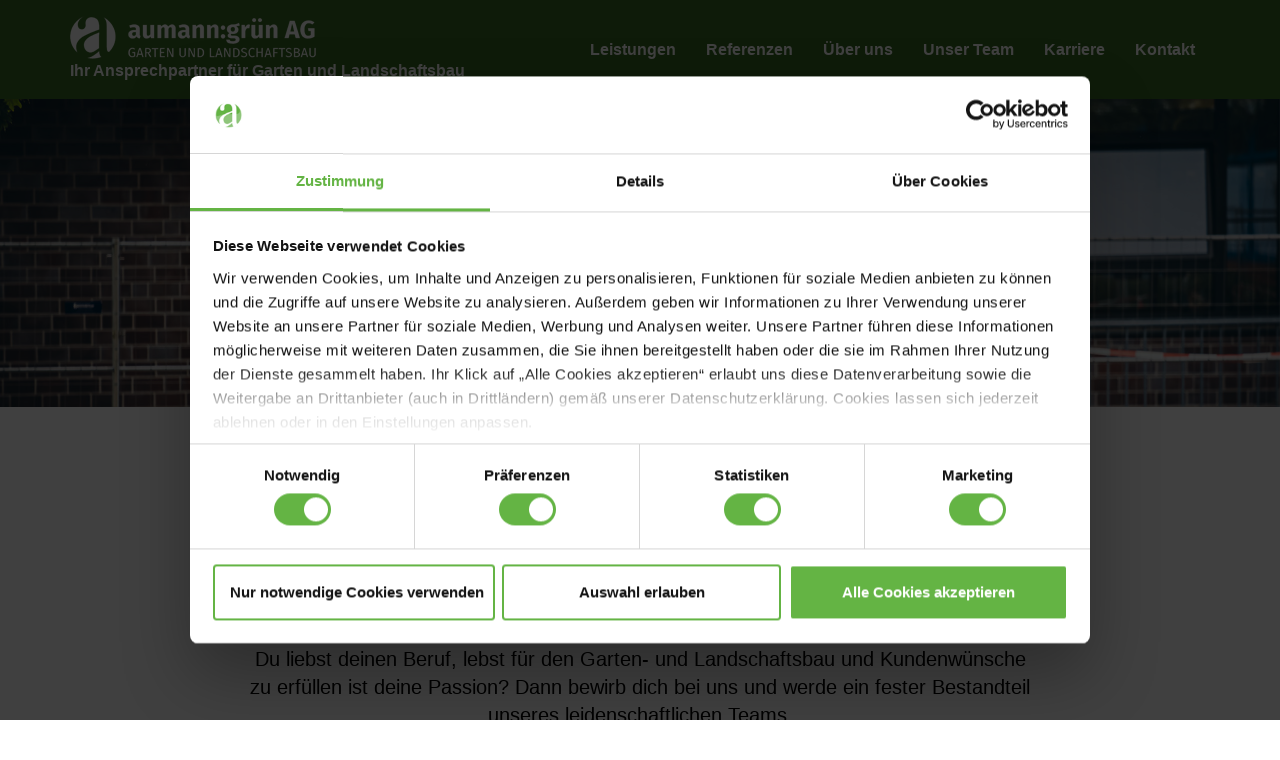

--- FILE ---
content_type: text/html; charset=UTF-8
request_url: https://aumann-gruen.de/karriere/
body_size: 27740
content:
<!doctype html><html lang="de"><head><meta charset="UTF-8"><link data-optimized="2" rel="stylesheet" href="https://aumann-gruen.de/wp-content/litespeed/css/bf7af5a8181b8da9fc4551b8891e3653.css?ver=d03f6" /><meta name="viewport" content="width=device-width, initial-scale=1"><link rel="profile" href="https://gmpg.org/xfn/11"> <script type="text/javascript" data-cookieconsent="ignore">window.dataLayer = window.dataLayer || [];

	function gtag() {
		dataLayer.push(arguments);
	}

	gtag("consent", "default", {
		ad_personalization: "denied",
		ad_storage: "denied",
		ad_user_data: "denied",
		analytics_storage: "denied",
		functionality_storage: "denied",
		personalization_storage: "denied",
		security_storage: "granted",
		wait_for_update: 500,
	});
	gtag("set", "ads_data_redaction", true);
	gtag("set", "url_passthrough", true);</script> <script type="text/javascript"
		id="Cookiebot"
		src="https://consent.cookiebot.com/uc.js"
		data-implementation="wp"
		data-cbid="3f423258-f6ce-45be-8c45-470d52874dbf"
						data-culture="DE"
				data-blockingmode="auto"
	></script> <meta name='robots' content='index, follow, max-image-preview:large, max-snippet:-1, max-video-preview:-1' /><title>Karriere - aumann:grün AG</title><link rel="canonical" href="https://aumann-gruen.de/karriere/" /><meta property="og:locale" content="de_DE" /><meta property="og:type" content="article" /><meta property="og:title" content="Karriere - aumann:grün AG" /><meta property="og:description" content="Deine karriere bei aumann:grün Du liebst deinen Beruf, lebst für den Garten- und Landschaftsbau und Kundenwünsche zu erfüllen ist deine Passion? Dann bewirb dich bei uns und werde ein fester Bestandteil unseres leidenschaftlichen Teams. Wir suchen dich &#8230; Jetzt Bewerben" /><meta property="og:url" content="https://aumann-gruen.de/karriere/" /><meta property="og:site_name" content="aumann:grün AG" /><meta property="article:modified_time" content="2024-11-21T08:50:08+00:00" /><meta name="twitter:card" content="summary_large_image" /><meta name="twitter:label1" content="Geschätzte Lesezeit" /><meta name="twitter:data1" content="1 Minute" /> <script type="application/ld+json" class="yoast-schema-graph">{"@context":"https://schema.org","@graph":[{"@type":"WebPage","@id":"https://aumann-gruen.de/karriere/","url":"https://aumann-gruen.de/karriere/","name":"Karriere - aumann:grün AG","isPartOf":{"@id":"https://aumann-gruen.de/#website"},"datePublished":"2022-02-23T10:25:42+00:00","dateModified":"2024-11-21T08:50:08+00:00","breadcrumb":{"@id":"https://aumann-gruen.de/karriere/#breadcrumb"},"inLanguage":"de","potentialAction":[{"@type":"ReadAction","target":["https://aumann-gruen.de/karriere/"]}]},{"@type":"BreadcrumbList","@id":"https://aumann-gruen.de/karriere/#breadcrumb","itemListElement":[{"@type":"ListItem","position":1,"name":"Home","item":"https://aumann-gruen.de/"},{"@type":"ListItem","position":2,"name":"Karriere"}]},{"@type":"WebSite","@id":"https://aumann-gruen.de/#website","url":"https://aumann-gruen.de/","name":"aumann:grün AG","description":"Ihr Ansprechpartner für Garten und Landschaftsbau","publisher":{"@id":"https://aumann-gruen.de/#organization"},"potentialAction":[{"@type":"SearchAction","target":{"@type":"EntryPoint","urlTemplate":"https://aumann-gruen.de/?s={search_term_string}"},"query-input":{"@type":"PropertyValueSpecification","valueRequired":true,"valueName":"search_term_string"}}],"inLanguage":"de"},{"@type":"Organization","@id":"https://aumann-gruen.de/#organization","name":"aumann:grün AG","url":"https://aumann-gruen.de/","logo":{"@type":"ImageObject","inLanguage":"de","@id":"https://aumann-gruen.de/#/schema/logo/image/","url":"https://aumann-gruen.de/wp-content/uploads/2022/01/headerlogo.png","contentUrl":"https://aumann-gruen.de/wp-content/uploads/2022/01/headerlogo.png","width":246,"height":43,"caption":"aumann:grün AG"},"image":{"@id":"https://aumann-gruen.de/#/schema/logo/image/"}}]}</script> <link rel='dns-prefetch' href='//www.googletagmanager.com' /><link rel="alternate" type="application/rss+xml" title="aumann:grün AG &raquo; Feed" href="https://aumann-gruen.de/feed/" /><link rel="alternate" type="application/rss+xml" title="aumann:grün AG &raquo; Kommentar-Feed" href="https://aumann-gruen.de/comments/feed/" /><link rel="alternate" title="oEmbed (JSON)" type="application/json+oembed" href="https://aumann-gruen.de/wp-json/oembed/1.0/embed?url=https%3A%2F%2Faumann-gruen.de%2Fkarriere%2F" /><link rel="alternate" title="oEmbed (XML)" type="text/xml+oembed" href="https://aumann-gruen.de/wp-json/oembed/1.0/embed?url=https%3A%2F%2Faumann-gruen.de%2Fkarriere%2F&#038;format=xml" /> <script src="https://aumann-gruen.de/wp-includes/js/jquery/jquery.min.js?ver=3.7.1" id="jquery-core-js"></script> <script data-optimized="1" src="https://aumann-gruen.de/wp-content/litespeed/js/40b53c2d01edf8da1bc9cbf46a503472.js?ver=caf7d" id="jquery-migrate-js"></script> <script data-optimized="1" src="https://aumann-gruen.de/wp-content/litespeed/js/25d7151b72abd56ee30c39ba36a0036e.js?ver=77670" id="dom-purify-js"></script> <link rel="https://api.w.org/" href="https://aumann-gruen.de/wp-json/" /><link rel="alternate" title="JSON" type="application/json" href="https://aumann-gruen.de/wp-json/wp/v2/pages/755" /><link rel="EditURI" type="application/rsd+xml" title="RSD" href="https://aumann-gruen.de/xmlrpc.php?rsd" /><meta name="generator" content="WordPress 6.9" /><link rel='shortlink' href='https://aumann-gruen.de/?p=755' /><meta name="generator" content="Site Kit by Google 1.149.1" /><meta name="generator" content="Elementor 3.27.2; features: additional_custom_breakpoints; settings: css_print_method-external, google_font-disabled, font_display-auto">
 <script>( function( w, d, s, l, i ) {
				w[l] = w[l] || [];
				w[l].push( {'gtm.start': new Date().getTime(), event: 'gtm.js'} );
				var f = d.getElementsByTagName( s )[0],
					j = d.createElement( s ), dl = l != 'dataLayer' ? '&l=' + l : '';
				j.async = true;
				j.src = 'https://www.googletagmanager.com/gtm.js?id=' + i + dl;
				f.parentNode.insertBefore( j, f );
			} )( window, document, 'script', 'dataLayer', 'GTM-TML7LC8' );</script> <meta name="theme-color" content="#FFFFFF"><link rel="icon" href="https://aumann-gruen.de/wp-content/uploads/2022/01/Site-Icon-150x150.png" sizes="32x32" /><link rel="icon" href="https://aumann-gruen.de/wp-content/uploads/2022/01/Site-Icon.png" sizes="192x192" /><link rel="apple-touch-icon" href="https://aumann-gruen.de/wp-content/uploads/2022/01/Site-Icon.png" /><meta name="msapplication-TileImage" content="https://aumann-gruen.de/wp-content/uploads/2022/01/Site-Icon.png" /></head><body data-rsssl=1 class="wp-singular page-template-default page page-id-755 wp-custom-logo wp-embed-responsive wp-theme-hello-elementor theme-default elementor-default elementor-template-full-width elementor-kit-6 elementor-page elementor-page-755">
<noscript>
<iframe src="https://www.googletagmanager.com/ns.html?id=GTM-TML7LC8" height="0" width="0" style="display:none;visibility:hidden"></iframe>
</noscript>
<a class="skip-link screen-reader-text" href="#content">Zum Inhalt wechseln</a><header id="site-header" class="site-header dynamic-header menu-dropdown-tablet"><div class="header-inner"><div class="site-branding show-logo"><div class="site-logo show">
<a href="https://aumann-gruen.de/" class="custom-logo-link" rel="home"><img width="246" height="43" src="https://aumann-gruen.de/wp-content/uploads/2022/01/headerlogo.png" class="custom-logo" alt="aumann:grün AG" decoding="async" /></a></div><p class="site-description show">
Ihr Ansprechpartner für Garten und Landschaftsbau</p></div><nav class="site-navigation show" aria-label="Hauptmenü"><ul id="menu-header" class="menu"><li id="menu-item-41" class="menu-item menu-item-type-post_type menu-item-object-page menu-item-41"><a href="https://aumann-gruen.de/leistungen/">Leistungen</a></li><li id="menu-item-40" class="menu-item menu-item-type-post_type menu-item-object-page menu-item-40"><a href="https://aumann-gruen.de/referenzen/">Referenzen</a></li><li id="menu-item-38" class="menu-item menu-item-type-post_type menu-item-object-page menu-item-38"><a href="https://aumann-gruen.de/ueber-uns/">Über uns</a></li><li id="menu-item-4094" class="menu-item menu-item-type-post_type menu-item-object-page menu-item-4094"><a href="https://aumann-gruen.de/unser-team/">Unser Team</a></li><li id="menu-item-4150" class="menu-item menu-item-type-custom menu-item-object-custom menu-item-4150"><a href="https://www.matthias-aumann.de/aumann-gruen-karriere">Karriere</a></li><li id="menu-item-39" class="menu-item menu-item-type-post_type menu-item-object-page menu-item-39"><a href="https://aumann-gruen.de/kontakt/">Kontakt</a></li></ul></nav><div class="site-navigation-toggle-holder show">
<button type="button" class="site-navigation-toggle" aria-label="Menu">
<span class="site-navigation-toggle-icon" aria-hidden="true"></span>
</button></div><nav class="site-navigation-dropdown show" aria-label="Mobil-Menü" aria-hidden="true" inert><ul id="menu-header-1" class="menu"><li class="menu-item menu-item-type-post_type menu-item-object-page menu-item-41"><a href="https://aumann-gruen.de/leistungen/">Leistungen</a></li><li class="menu-item menu-item-type-post_type menu-item-object-page menu-item-40"><a href="https://aumann-gruen.de/referenzen/">Referenzen</a></li><li class="menu-item menu-item-type-post_type menu-item-object-page menu-item-38"><a href="https://aumann-gruen.de/ueber-uns/">Über uns</a></li><li class="menu-item menu-item-type-post_type menu-item-object-page menu-item-4094"><a href="https://aumann-gruen.de/unser-team/">Unser Team</a></li><li class="menu-item menu-item-type-custom menu-item-object-custom menu-item-4150"><a href="https://www.matthias-aumann.de/aumann-gruen-karriere">Karriere</a></li><li class="menu-item menu-item-type-post_type menu-item-object-page menu-item-39"><a href="https://aumann-gruen.de/kontakt/">Kontakt</a></li></ul></nav></div></header><div data-elementor-type="wp-page" data-elementor-id="755" class="elementor elementor-755" data-elementor-settings="{&quot;ha_cmc_init_switcher&quot;:&quot;no&quot;}"><section class="elementor-section elementor-top-section elementor-element elementor-element-4552297 elementor-section-boxed elementor-section-height-default elementor-section-height-default" data-id="4552297" data-element_type="section" data-settings="{&quot;background_background&quot;:&quot;classic&quot;,&quot;_ha_eqh_enable&quot;:false}"><div class="elementor-background-overlay"></div><div class="elementor-container elementor-column-gap-default"><div class="elementor-column elementor-col-100 elementor-top-column elementor-element elementor-element-ba4f55c" data-id="ba4f55c" data-element_type="column"><div class="elementor-widget-wrap elementor-element-populated"><div class="elementor-element elementor-element-b76ff85 elementor-widget elementor-widget-spacer" data-id="b76ff85" data-element_type="widget" data-widget_type="spacer.default"><div class="elementor-widget-container"><div class="elementor-spacer"><div class="elementor-spacer-inner"></div></div></div></div></div></div></div></section><section class="elementor-section elementor-top-section elementor-element elementor-element-3d30eba7 elementor-section-boxed elementor-section-height-default elementor-section-height-default" data-id="3d30eba7" data-element_type="section" data-settings="{&quot;_ha_eqh_enable&quot;:false}"><div class="elementor-container elementor-column-gap-default"><div class="elementor-column elementor-col-100 elementor-top-column elementor-element elementor-element-74bf9300" data-id="74bf9300" data-element_type="column"><div class="elementor-widget-wrap elementor-element-populated"><div class="elementor-element elementor-element-145f4a98 elementor-widget elementor-widget-heading" data-id="145f4a98" data-element_type="widget" data-widget_type="heading.default"><div class="elementor-widget-container"><h1 class="elementor-heading-title elementor-size-default">Deine karriere bei aumann:grün</h1></div></div><div class="elementor-element elementor-element-f6ae172 elementor-widget elementor-widget-text-editor" data-id="f6ae172" data-element_type="widget" data-widget_type="text-editor.default"><div class="elementor-widget-container"><p>Du liebst deinen Beruf, lebst für den Garten- und Landschaftsbau und Kundenwünsche zu erfüllen ist deine Passion? Dann bewirb dich bei uns und werde ein fester Bestandteil unseres leidenschaftlichen Teams.</p></div></div></div></div></div></section><section class="elementor-section elementor-top-section elementor-element elementor-element-3ae5d02 elementor-section-boxed elementor-section-height-default elementor-section-height-default" data-id="3ae5d02" data-element_type="section" data-settings="{&quot;_ha_eqh_enable&quot;:false}"><div class="elementor-container elementor-column-gap-default"><div class="elementor-column elementor-col-100 elementor-top-column elementor-element elementor-element-3fb8c2d" data-id="3fb8c2d" data-element_type="column"><div class="elementor-widget-wrap elementor-element-populated"><section class="elementor-section elementor-inner-section elementor-element elementor-element-3c920dd elementor-section-boxed elementor-section-height-default elementor-section-height-default" data-id="3c920dd" data-element_type="section" data-settings="{&quot;_ha_eqh_enable&quot;:false}"><div class="elementor-container elementor-column-gap-default"><div class="elementor-column elementor-col-33 elementor-inner-column elementor-element elementor-element-1c46e47" data-id="1c46e47" data-element_type="column" data-settings="{&quot;background_background&quot;:&quot;classic&quot;}"><div class="elementor-widget-wrap elementor-element-populated"><div class="elementor-element elementor-element-2a59e58 elementor-widget elementor-widget-spacer" data-id="2a59e58" data-element_type="widget" data-widget_type="spacer.default"><div class="elementor-widget-container"><div class="elementor-spacer"><div class="elementor-spacer-inner"></div></div></div></div></div></div><div class="elementor-column elementor-col-33 elementor-inner-column elementor-element elementor-element-d051b38" data-id="d051b38" data-element_type="column" data-settings="{&quot;background_background&quot;:&quot;classic&quot;}"><div class="elementor-widget-wrap elementor-element-populated"><div class="elementor-element elementor-element-55ee914 elementor-widget elementor-widget-spacer" data-id="55ee914" data-element_type="widget" data-widget_type="spacer.default"><div class="elementor-widget-container"><div class="elementor-spacer"><div class="elementor-spacer-inner"></div></div></div></div></div></div><div class="elementor-column elementor-col-33 elementor-inner-column elementor-element elementor-element-c17da78" data-id="c17da78" data-element_type="column" data-settings="{&quot;background_background&quot;:&quot;classic&quot;}"><div class="elementor-widget-wrap elementor-element-populated"><div class="elementor-element elementor-element-a9c6e58 elementor-widget elementor-widget-spacer" data-id="a9c6e58" data-element_type="widget" data-widget_type="spacer.default"><div class="elementor-widget-container"><div class="elementor-spacer"><div class="elementor-spacer-inner"></div></div></div></div></div></div></div></section></div></div></div></section><section class="elementor-section elementor-top-section elementor-element elementor-element-165655a elementor-section-boxed elementor-section-height-default elementor-section-height-default" data-id="165655a" data-element_type="section" data-settings="{&quot;background_background&quot;:&quot;classic&quot;,&quot;_ha_eqh_enable&quot;:false}"><div class="elementor-container elementor-column-gap-default"><div class="elementor-column elementor-col-100 elementor-top-column elementor-element elementor-element-6c33909" data-id="6c33909" data-element_type="column"><div class="elementor-widget-wrap elementor-element-populated"><div class="elementor-element elementor-element-94ac0bc elementor-widget elementor-widget-heading" data-id="94ac0bc" data-element_type="widget" data-widget_type="heading.default"><div class="elementor-widget-container"><h2 class="elementor-heading-title elementor-size-default">Wir suchen dich ...</h2></div></div><div class="elementor-element elementor-element-99e6491 elementor-widget elementor-widget-shortcode" data-id="99e6491" data-element_type="widget" data-widget_type="shortcode.default"><div class="elementor-widget-container"><div class="elementor-shortcode"><div id="recruitee-careers"></div> <script data-optimized="1" type="text/javascript">var rtscript=document.createElement('script');rtscript.type='text/javascript';rtscript.onload=function(){var widget=new RTWidget({"companies":[54936],"detailsMode":"recruitee","language":"de","departmentsFilter":[],"themeVars":{"primary":"#0eab08","secondary":"#000","text":"#5c6f78","textDark":"#37474f","fontFamily":"\"Helvetica Neue\", Helvetica, Arial, \"Lucida Grande\", sans-serif;","baseFontSize":"16px"},"flags":{"showLocation":!0,"showCountry":!0,"showCity":!0,"groupByLocation":!1,"groupByDepartment":!1,"groupByCompany":!1}})};rtscript.src='https://d10zminp1cyta8.cloudfront.net/widget.js';document.body.appendChild(rtscript)</script></div></div></div><div class="elementor-element elementor-element-ac73055 elementor-align-center elementor-widget elementor-widget-button" data-id="ac73055" data-element_type="widget" data-widget_type="button.default"><div class="elementor-widget-container"><div class="elementor-button-wrapper">
<a class="elementor-button elementor-button-link elementor-size-lg elementor-animation-grow" href="https://aumanngrunag.recruitee.com/">
<span class="elementor-button-content-wrapper">
<span class="elementor-button-text">Jetzt Bewerben</span>
</span>
</a></div></div></div></div></div></div></section><section class="elementor-section elementor-top-section elementor-element elementor-element-24615bb elementor-section-full_width elementor-hidden-mobile elementor-section-height-default elementor-section-height-default" data-id="24615bb" data-element_type="section" data-settings="{&quot;background_background&quot;:&quot;classic&quot;,&quot;_ha_eqh_enable&quot;:false}"><div class="elementor-container elementor-column-gap-no"><div class="elementor-column elementor-col-33 elementor-top-column elementor-element elementor-element-82ac23d" data-id="82ac23d" data-element_type="column" data-settings="{&quot;background_background&quot;:&quot;classic&quot;}"><div class="elementor-widget-wrap elementor-element-populated"><div class="elementor-element elementor-element-10596f6 ha-has-bg-overlay elementor-widget elementor-widget-spacer" data-id="10596f6" data-element_type="widget" data-widget_type="spacer.default"><div class="elementor-widget-container"><div class="elementor-spacer"><div class="elementor-spacer-inner"></div></div></div></div></div></div><div class="elementor-column elementor-col-33 elementor-top-column elementor-element elementor-element-9ee1b81" data-id="9ee1b81" data-element_type="column" data-settings="{&quot;background_background&quot;:&quot;classic&quot;}"><div class="elementor-widget-wrap elementor-element-populated"><div class="elementor-element elementor-element-1f66dd2 ha-has-bg-overlay elementor-widget elementor-widget-spacer" data-id="1f66dd2" data-element_type="widget" data-widget_type="spacer.default"><div class="elementor-widget-container"><div class="elementor-spacer"><div class="elementor-spacer-inner"></div></div></div></div></div></div><div class="elementor-column elementor-col-33 elementor-top-column elementor-element elementor-element-2c0df15" data-id="2c0df15" data-element_type="column" data-settings="{&quot;background_background&quot;:&quot;classic&quot;}"><div class="elementor-widget-wrap elementor-element-populated"><div class="elementor-element elementor-element-c714a3e ha-has-bg-overlay elementor-widget elementor-widget-spacer" data-id="c714a3e" data-element_type="widget" data-widget_type="spacer.default"><div class="elementor-widget-container"><div class="elementor-spacer"><div class="elementor-spacer-inner"></div></div></div></div></div></div></div></section></div><footer id="site-footer" class="site-footer dynamic-footer footer-stacked footer-has-copyright"><div class="footer-inner"><div class="site-branding show-logo"><div class="site-logo show">
<a href="https://aumann-gruen.de/" class="custom-logo-link" rel="home"><img width="246" height="43" src="https://aumann-gruen.de/wp-content/uploads/2022/01/headerlogo.png" class="custom-logo" alt="aumann:grün AG" decoding="async" /></a></div><p class="site-description show">
Ihr Ansprechpartner für Garten und Landschaftsbau</p></div><nav class="site-navigation show" aria-label="Footer-Menü"><ul id="menu-header-2" class="menu"><li class="menu-item menu-item-type-post_type menu-item-object-page menu-item-41"><a href="https://aumann-gruen.de/leistungen/">Leistungen</a></li><li class="menu-item menu-item-type-post_type menu-item-object-page menu-item-40"><a href="https://aumann-gruen.de/referenzen/">Referenzen</a></li><li class="menu-item menu-item-type-post_type menu-item-object-page menu-item-38"><a href="https://aumann-gruen.de/ueber-uns/">Über uns</a></li><li class="menu-item menu-item-type-post_type menu-item-object-page menu-item-4094"><a href="https://aumann-gruen.de/unser-team/">Unser Team</a></li><li class="menu-item menu-item-type-custom menu-item-object-custom menu-item-4150"><a href="https://www.matthias-aumann.de/aumann-gruen-karriere">Karriere</a></li><li class="menu-item menu-item-type-post_type menu-item-object-page menu-item-39"><a href="https://aumann-gruen.de/kontakt/">Kontakt</a></li></ul></nav><div class="copyright show"><p>Alle Rechte vorbehalten</p></div></div></footer> <script type="speculationrules">{"prefetch":[{"source":"document","where":{"and":[{"href_matches":"/*"},{"not":{"href_matches":["/wp-*.php","/wp-admin/*","/wp-content/uploads/*","/wp-content/*","/wp-content/plugins/*","/wp-content/themes/hello-elementor/*","/*\\?(.+)"]}},{"not":{"selector_matches":"a[rel~=\"nofollow\"]"}},{"not":{"selector_matches":".no-prefetch, .no-prefetch a"}}]},"eagerness":"conservative"}]}</script> <script>(function($,w){'use strict';let $window=$(w);$(document).ready(function(){let isEnable="";let isEnableLazyMove="";let speed=isEnableLazyMove?'0.7':'0.2';if(!isEnable){return}
if(typeof haCursor=='undefined'||haCursor==null){initiateHaCursorObject(speed)}
setTimeout(function(){let targetCursor=$('.ha-cursor');if(targetCursor){if(!isEnable){$('body').removeClass('hm-init-default-cursor-none');$('.ha-cursor').addClass('ha-init-hide')}else{$('body').addClass('hm-init-default-cursor-none');$('.ha-cursor').removeClass('ha-init-hide')}}},500)})}(jQuery,window))</script> <script>const lazyloadRunObserver=()=>{const lazyloadBackgrounds=document.querySelectorAll(`.e-con.e-parent:not(.e-lazyloaded)`);const lazyloadBackgroundObserver=new IntersectionObserver((entries)=>{entries.forEach((entry)=>{if(entry.isIntersecting){let lazyloadBackground=entry.target;if(lazyloadBackground){lazyloadBackground.classList.add('e-lazyloaded')}
lazyloadBackgroundObserver.unobserve(entry.target)}})},{rootMargin:'200px 0px 200px 0px'});lazyloadBackgrounds.forEach((lazyloadBackground)=>{lazyloadBackgroundObserver.observe(lazyloadBackground)})};const events=['DOMContentLoaded','elementor/lazyload/observe',];events.forEach((event)=>{document.addEventListener(event,lazyloadRunObserver)})</script> <script data-optimized="1" src="https://aumann-gruen.de/wp-content/litespeed/js/f171084af97a30ab943d64dae759dbc4.js?ver=c3dbf" id="hello-theme-frontend-js"></script> <script data-optimized="1" src="https://aumann-gruen.de/wp-content/litespeed/js/a6895d5e18992caa4e0cba132215d3ed.js?ver=aec08" id="happy-reading-progress-bar-js"></script> <script data-optimized="1" id="happy-elementor-addons-js-extra">var HappyLocalize={"ajax_url":"https://aumann-gruen.de/wp-admin/admin-ajax.php","nonce":"b5ed37f674","pdf_js_lib":"https://aumann-gruen.de/wp-content/plugins/happy-elementor-addons/assets/vendor/pdfjs/lib"}</script> <script data-optimized="1" src="https://aumann-gruen.de/wp-content/litespeed/js/c81117ea3190cc56b2e71210b2f9263f.js?ver=053df" id="happy-elementor-addons-js"></script> <script data-optimized="1" src="https://aumann-gruen.de/wp-content/litespeed/js/c56a1a22a2322ab4ae3a4c523e04f4c1.js?ver=0ae00" id="elementor-webpack-runtime-js"></script> <script data-optimized="1" src="https://aumann-gruen.de/wp-content/litespeed/js/07997895462b6fcbc2337964e8ec0ed8.js?ver=d5d9a" id="elementor-frontend-modules-js"></script> <script data-optimized="1" src="https://aumann-gruen.de/wp-content/litespeed/js/665cedd95241caeab473a38e26699876.js?ver=96037" id="jquery-ui-core-js"></script> <script data-optimized="1" id="elementor-frontend-js-before">var elementorFrontendConfig={"environmentMode":{"edit":!1,"wpPreview":!1,"isScriptDebug":!1},"i18n":{"shareOnFacebook":"Auf Facebook teilen","shareOnTwitter":"Auf Twitter teilen","pinIt":"Anheften","download":"Download","downloadImage":"Bild downloaden","fullscreen":"Vollbild","zoom":"Zoom","share":"Teilen","playVideo":"Video abspielen","previous":"Zur\u00fcck","next":"Weiter","close":"Schlie\u00dfen","a11yCarouselPrevSlideMessage":"Previous slide","a11yCarouselNextSlideMessage":"Next slide","a11yCarouselFirstSlideMessage":"This is the first slide","a11yCarouselLastSlideMessage":"This is the last slide","a11yCarouselPaginationBulletMessage":"Go to slide"},"is_rtl":!1,"breakpoints":{"xs":0,"sm":480,"md":768,"lg":1025,"xl":1440,"xxl":1600},"responsive":{"breakpoints":{"mobile":{"label":"Mobile Portrait","value":767,"default_value":767,"direction":"max","is_enabled":!0},"mobile_extra":{"label":"Mobile Landscape","value":880,"default_value":880,"direction":"max","is_enabled":!1},"tablet":{"label":"Tablet Portrait","value":1024,"default_value":1024,"direction":"max","is_enabled":!0},"tablet_extra":{"label":"Tablet Landscape","value":1200,"default_value":1200,"direction":"max","is_enabled":!1},"laptop":{"label":"Laptop","value":1366,"default_value":1366,"direction":"max","is_enabled":!1},"widescreen":{"label":"Breitbild","value":2400,"default_value":2400,"direction":"min","is_enabled":!1}},"hasCustomBreakpoints":!1},"version":"3.27.2","is_static":!1,"experimentalFeatures":{"additional_custom_breakpoints":!0,"e_swiper_latest":!0,"e_onboarding":!0,"hello-theme-header-footer":!0,"home_screen":!0,"landing-pages":!0,"editor_v2":!0,"link-in-bio":!0,"floating-buttons":!0},"urls":{"assets":"https:\/\/aumann-gruen.de\/wp-content\/plugins\/elementor\/assets\/","ajaxurl":"https:\/\/aumann-gruen.de\/wp-admin\/admin-ajax.php","uploadUrl":"https:\/\/aumann-gruen.de\/wp-content\/uploads"},"nonces":{"floatingButtonsClickTracking":"654c506d9d"},"swiperClass":"swiper","settings":{"page":{"ha_cmc_init_switcher":"no"},"editorPreferences":[]},"kit":{"body_background_background":"classic","active_breakpoints":["viewport_mobile","viewport_tablet"],"global_image_lightbox":"yes","lightbox_enable_counter":"yes","lightbox_enable_fullscreen":"yes","lightbox_enable_zoom":"yes","lightbox_enable_share":"yes","lightbox_title_src":"title","lightbox_description_src":"description","hello_header_logo_type":"logo","hello_header_menu_layout":"horizontal","hello_footer_logo_type":"logo","ha_rpb_enable":"no"},"post":{"id":755,"title":"Karriere%20-%20aumann%3Agr%C3%BCn%20AG","excerpt":"","featuredImage":!1}}</script> <script data-optimized="1" src="https://aumann-gruen.de/wp-content/litespeed/js/c754a169e656dacf50494538721b16f7.js?ver=8bbb1" id="elementor-frontend-js"></script> </body></html>
<!-- Page optimized by LiteSpeed Cache @2026-01-30 16:15:07 -->

<!-- Page supported by LiteSpeed Cache 7.0.0.1 on 2026-01-30 16:15:07 -->

--- FILE ---
content_type: text/javascript
request_url: https://aumann-gruen.de/wp-content/litespeed/js/c81117ea3190cc56b2e71210b2f9263f.js?ver=053df
body_size: 29075
content:
function _typeof(e){return(_typeof="function"==typeof Symbol&&"symbol"==typeof Symbol.iterator?function(e){return typeof e}:function(e){return e&&"function"==typeof Symbol&&e.constructor===Symbol&&e!==Symbol.prototype?"symbol":typeof e})(e)}function ownKeys(t,e){var n,i=Object.keys(t);return Object.getOwnPropertySymbols&&(n=Object.getOwnPropertySymbols(t),e&&(n=n.filter(function(e){return Object.getOwnPropertyDescriptor(t,e).enumerable})),i.push.apply(i,n)),i}function _objectSpread(t){for(var e=1;e<arguments.length;e++){var n=null!=arguments[e]?arguments[e]:{};e%2?ownKeys(Object(n),!0).forEach(function(e){_defineProperty(t,e,n[e])}):Object.getOwnPropertyDescriptors?Object.defineProperties(t,Object.getOwnPropertyDescriptors(n)):ownKeys(Object(n)).forEach(function(e){Object.defineProperty(t,e,Object.getOwnPropertyDescriptor(n,e))})}return t}function _defineProperty(e,t,n){return(t=_toPropertyKey(t))in e?Object.defineProperty(e,t,{value:n,enumerable:!0,configurable:!0,writable:!0}):e[t]=n,e}function _toPropertyKey(e){e=_toPrimitive(e,"string");return"symbol"==_typeof(e)?e:e+""}function _toPrimitive(e,t){if("object"!=_typeof(e)||!e)return e;var n=e[Symbol.toPrimitive];if(void 0===n)return("string"===t?String:Number)(e);n=n.call(e,t||"default");if("object"!=_typeof(n))return n;throw new TypeError("@@toPrimitive must return a primitive value.")}function haObserveTarget(e,n){new IntersectionObserver(function(e,t){e.forEach(function(e){e.isIntersecting&&n(e)})},2<arguments.length&&void 0!==arguments[2]?arguments[2]:{}).observe(e)}(c=>{var d=c(window);function h(i,a,o){var r;return function(){var e=this,t=arguments,n=o&&!r;clearTimeout(r),r=setTimeout(function(){r=null,o||i.apply(e,t)},a),n&&i.apply(e,t)}}function u(e,t){var e=e.find(".hajs-filter"),n=e.data("default-filter");e.length&&(e.on("click.onFilterNav","button",function(e){e.stopPropagation();e=c(this);e.addClass("ha-filter__item--active").siblings().removeClass("ha-filter__item--active"),t(e.data("filter"))}),e.find('[data-filter="'+n+'"]').click())}function g(e){var t,n,i;e.$element.on("click",e.selector,function(e){e.preventDefault()}),c.fn.magnificPopup&&(e.isEnabled?(t=c(window).width(),n=elementorFrontendConfig.breakpoints.md,i=elementorFrontendConfig.breakpoints.lg,e.$element.find(e.selector).magnificPopup({key:e.key,type:"image",image:{titleSrc:function(e){return e.el.attr("title")?e.el.attr("title"):e.el.find("img").attr("alt")}},gallery:{enabled:!0,preload:[1,2]},zoom:{enabled:!0,duration:300,easing:"ease-in-out",opener:function(e){return e.is("img")?e:e.find("img")}},disableOn:function(){return!(e.disableOnMobile&&t<n||e.disableOnTablet&&n<=t&&t<i)}})):c.magnificPopup.close())}function f(e){var t=e.find(".hajs-image-comparison"),n=t.getHappySettings();n[{on_hover:"move_slider_on_hover",on_swipe:"move_with_handle_only",on_click:"click_to_move"}[n.move_handle||"on_swipe"]]=!0,delete n.move_handle,t.imagesLoaded().done(function(){t.twentytwenty(n);var e=setTimeout(function(){d.trigger("resize.twentytwenty"),clearTimeout(e)},400)})}c.fn.getHappySettings=function(){return this.data("happy-settings")},d.on("elementor/frontend/init",function(){function e(e){e.hasClass("elementor-element-edit-mode")&&e.addClass("ha-has-bg-overlay")}var t=elementorModules.frontend.handlers.Base,n=t.extend({bindEvents:function(){this.removeArrows(),this.run()},removeArrows:function(){var e=this;this.elements.$container.on("init",function(){e.elements.$container.siblings().hide()})},getDefaultSettings:function(){return{autoplay:!0,arrows:!1,checkVisible:!1,container:".hajs-slick",dots:!1,infinite:!0,rows:0,slidesToShow:1,prevArrow:c("<div />").append(this.findElement(".slick-prev").clone().show()).html(),nextArrow:c("<div />").append(this.findElement(".slick-next").clone().show()).html()}},getDefaultElements:function(){return{$container:this.findElement(this.getSettings("container"))}},onElementChange:h(function(){this.elements.$container.slick("unslick"),this.run()},200),getSlickSettings:function(){var e=1==c('html[dir="rtl"]').length||c("body").hasClass("rtl"),t=("yes"==this.getElementSettings("vertical")&&(e=!1),{infinite:!!this.getElementSettings("loop"),autoplay:!!this.getElementSettings("autoplay"),autoplaySpeed:this.getElementSettings("autoplay_speed"),speed:this.getElementSettings("animation_speed"),centerMode:!!this.getElementSettings("center"),vertical:!!this.getElementSettings("vertical"),rtl:e});switch(this.getElementSettings("navigation")){case"arrow":t.arrows=!0;break;case"dots":t.dots=!0;break;case"both":t.arrows=!0,t.dots=!0}e=!!this.getElementSettings("slides_to_scroll");return t.slidesToShow=parseInt(this.getElementSettings("slides_to_show"))||1,t.slidesToScroll=e&&parseInt(this.getElementSettings("slides_to_show"))||1,t.responsive=[{breakpoint:elementorFrontend.config.breakpoints.lg,settings:{slidesToShow:parseInt(this.getElementSettings("slides_to_show_tablet"))||t.slidesToShow,slidesToScroll:e?parseInt(this.getElementSettings("slides_to_show_tablet"))||t.slidesToShow:1}},{breakpoint:elementorFrontend.config.breakpoints.md,settings:{slidesToShow:parseInt(this.getElementSettings("slides_to_show_mobile"))||parseInt(this.getElementSettings("slides_to_show_tablet"))||t.slidesToShow,slidesToScroll:e?parseInt(this.getElementSettings("slides_to_show_mobile"))||parseInt(this.getElementSettings("slides_to_show_tablet"))||t.slidesToShow:1}}],c.extend({},this.getSettings(),t)},run:function(){this.elements.$container.slick(this.getSlickSettings())}}),i=t.extend({onInit:function(){t.prototype.onInit.apply(this,arguments),this.run(),this.runFilter(),d.on("resize",h(this.run.bind(this),100))},getLayoutMode:function(){var e=this.getElementSettings("layout");return"even"===e?"masonry":e},getDefaultSettings:function(){return{itemSelector:".ha-image-grid__item",percentPosition:!0,layoutMode:this.getLayoutMode()}},getDefaultElements:function(){return{$container:this.findElement(".hajs-isotope")}},getLightBoxSettings:function(){return{key:"imagegrid",$element:this.$element,selector:".ha-js-lightbox",isEnabled:!!this.getElementSettings("enable_popup"),disableOnTablet:!!this.getElementSettings("disable_lightbox_on_tablet"),disableOnMobile:!!this.getElementSettings("disable_lightbox_on_mobile")}},runFilter:function(){var t=this,n=this.getLightBoxSettings();u(this.$element,function(e){t.elements.$container.isotope({filter:e}),"*"!==e&&(n.selector=e),g(n)})},onElementChange:function(e){-1!==["layout","image_height","columns","image_margin","enable_popup"].indexOf(e)&&this.run()},run:function(){var e=this;e.elements.$container.isotope(e.getDefaultSettings()).imagesLoaded().progress(function(){e.elements.$container.isotope("layout")}),g(e.getLightBoxSettings())}}),a=t.extend({onInit:function(){t.prototype.onInit.apply(this,arguments),this.run(),this.runFilter(),d.on("resize",h(this.run.bind(this),100))},getDefaultSettings:function(){var e={rowHeight:+this.getElementSettings("row_height.size")||150,lastRow:this.getElementSettings("last_row"),margins:+this.getElementSettings("margins.size"),captions:!!this.getElementSettings("show_caption")},t={};return"yes"==this.getElementSettings("max_row_height")&&(t={maxRowHeight:+this.getElementSettings("row_height.size")||150}),c.extend(e,t)},getDefaultElements:function(){return{$container:this.findElement(".hajs-justified-grid")}},getLightBoxSettings:function(){return{key:"justifiedgallery",$element:this.$element,selector:".ha-js-lightbox",isEnabled:!!this.getElementSettings("enable_popup"),disableOnTablet:!!this.getElementSettings("disable_lightbox_on_tablet"),disableOnMobile:!!this.getElementSettings("disable_lightbox_on_mobile")}},runFilter:function(){var t=this,n=this.getLightBoxSettings(),i={lastRow:this.getElementSettings("last_row")};u(t.$element,function(e){"*"!==e&&(i.lastRow="nojustify",n.selector=e),i.filter=e,t.elements.$container.justifiedGallery(i),g(n)})},onElementChange:function(e){-1!==["row_height","max_row_height","last_row","margins","show_caption","enable_popup"].indexOf(e)&&this.run()},run:function(){this.elements.$container.justifiedGallery(this.getDefaultSettings()),g(this.getLightBoxSettings())}}),o=t.extend({onInit:function(){t.prototype.onInit.apply(this,arguments),this.wrapper=this.$element.find(".ha-news-ticker-wrapper"),this.run()},onElementChange:function(e){"item_space"!==e&&"title_typography_font_size"!==e||this.run()},run:function(){var e,t,n,i,a,o,r,s;0!=this.wrapper.length&&(i=this.wrapper.innerHeight(),s=this.wrapper.innerWidth(),t=(e=this.wrapper.find(".ha-news-ticker-container")).find(".ha-news-ticker-item"),i="scroll"+(n=this.wrapper.data("scroll-direction"))+parseInt(i)+parseInt(s),a=this.wrapper.data("duration"),o="normal",r=10,s={transform:"translateX(0"+s+"px)"},"right"===n&&(o="reverse"),t.each(function(){r+=c(this).outerWidth(!0)}),e.css({width:r,display:"flex"}),c.keyframe.define([{name:i,"0%":s,"100%":{transform:"translateX(-101%)"}}]),e.playKeyframe({name:i,duration:a.toString()+"ms",timingFunction:"linear",delay:"0s",iterationCount:"infinite",direction:o,fillMode:"none",complete:function(){}}))}}),r=t.extend({onInit:function(){t.prototype.onInit.apply(this,arguments),this.wrapper=this.$element.find(".ha-post-tab"),this.run()},run:function(){var r=this.wrapper.find(".ha-post-tab-filter").find("li"),e=this.wrapper.data("event"),s=this.wrapper.data("query-args");r.on(e,h(function(e){e.preventDefault();var e=c(this),n=e.data("term"),t=e.closest(".ha-post-tab").find(".ha-post-tab-content"),i=t.find(".ha-post-tab-loading"),a=t.find(".ha-post-tab-item-wrapper"),o=!1;0===i.length&&(r.removeClass("active"),a.removeClass("active"),e.addClass("active"),a.each(function(){var e=c(this),t=e.data("term");n===t&&(e.addClass("active"),o=!0)}),!1===o)&&c.ajax({url:HappyLocalize.ajax_url,type:"POST",data:{action:"ha_post_tab_action",security:HappyLocalize.nonce,post_tab_query:s,term_id:n},beforeSend:function(){t.append('<span class="ha-post-tab-loading"><i class="eicon-spinner eicon-animation-spin"></i></span>')},success:function(e){t.find(".ha-post-tab-loading").remove(),t.append(e)},error:function(e){}})},200))}}),i=(elementorFrontend.hooks.addAction("frontend/element_ready/ha-slider.default",function(e){elementorFrontend.elementsHandler.addHandler(n,{$element:e})}),elementorFrontend.hooks.addAction("frontend/element_ready/ha-carousel.default",function(e){elementorFrontend.elementsHandler.addHandler(n,{$element:e})}),elementorFrontend.hooks.addAction("frontend/element_ready/ha-horizontal-timeline.default",function(e){elementorFrontend.elementsHandler.addHandler(n,{$element:e,autoplay:!1,container:".ha-horizontal-timeline-wrapper",navigation:"arrow",arrows:!0});e=e.find(".ha-horizontal-timeline-image");void 0!==e.data("mfp-src")&&e.magnificPopup({type:"image",gallery:{enabled:!0}})}),c("body").on("click.onWrapperLink","[data-ha-element-link]",function(){var e,t,n=c(this),i=n.data("ha-element-link"),n=n.data("id"),a=document.createElement("a");a.id="happy-addons-wrapper-link-"+n,a.href=i.url,a.target=i.is_external?"_blank":"_self",a.rel=i.nofollow?"nofollow noreferer":"",a.style.display="none",document.body.appendChild(a),(e=document.getElementById(a.id)).click(),t=setTimeout(function(){document.body.removeChild(e),clearTimeout(t)})}),c.each({"ha-image-compare.default":f,"ha-number.default":function(t){haObserveTarget(t[0],function(){var e=t.find(".ha-number-text");e.numerator(e.data("animation"))})},"ha-skills.default":function(e){haObserveTarget(e[0],function(){e.find(".ha-skill-level").each(function(){var e=c(this),t=e.find(".ha-skill-level-text"),n=e.data("level");e.animate({width:n+"%"},500),t.numerator({toValue:n+"%",duration:1300,onStep:function(){t.append("%")}})})})},"ha-fun-factor.default":function(t){haObserveTarget(t[0],function(){var e=t.find(".ha-fun-factor__content-number");e.numerator(e.data("animation"))})},"ha-bar-chart.default":function(i){haObserveTarget(i[0],function(){var e=i.find(".ha-bar-chart-container"),t=i.find("#ha-bar-chart"),n=e.data("settings");e.length&&new Chart(t,n)})},"ha-twitter-feed.default":function(a){var e=a.find(".ha-twitter-load-more"),o=a.find(".ha-tweet-items");e.on("click",function(e){e.preventDefault();var t=c(this),e=t.data("settings"),n=t.data("total"),i=a.find(".ha-tweet-item").length;c.ajax({url:HappyLocalize.ajax_url,type:"POST",data:{action:"ha_twitter_feed_action",security:HappyLocalize.nonce,query_settings:e,loaded_item:i},success:function(e){i<n?c(e).appendTo(o):(t.text("All Loaded").addClass("loaded"),setTimeout(function(){t.css({display:"none"})},800))},error:function(e){}})})},"ha-threesixty-rotation.default":function(i){var e,a=i.find(".ha-threesixty-rotation-inner"),t=a.data("selector"),n=a.data("autoplay"),o=i.find(".ha-threesixty-rotation-magnify"),r=i.find(".ha-threesixty-rotation-360img"),s=o.data("zoom"),l=i.find(".ha-threesixty-rotation-play"),d=circlr(t,{play:!0});"on"===n?((e=i.find(".ha-threesixty-rotation-autoplay")).on("click",function(e){e.preventDefault(),d.play(),r.remove()}),setTimeout(function(){e.trigger("click"),e.remove()},1e3)):l.on("click",function(e){e.preventDefault();e=c(this).find("i");e.hasClass("hm-play-button")?(e.removeClass("hm-play-button"),e.addClass("hm-stop"),d.play()):(e.removeClass("hm-stop"),e.addClass("hm-play-button"),d.stop()),r.remove()}),o.on("click",function(e){i.find("img").each(function(){-1!==c(this).attr("style").indexOf("block")&&(HappySimplaMagnify(c(this)[0],s),o.css("display","none"),r.remove())})}),c(document).on("click",function(e){var e=c(e.target),t=i.find(".ha-img-magnifier-glass"),n=o.find("i");t.length&&e[0]!==n[0]&&(t.remove(),o.removeAttr("style")),e[0]===a[0]&&r.remove()}),a.on("mouseup mousedown touchstart touchend",function(e){r.remove()})},"ha-data-table.default":function(e){var n=e.find(".ha-table__head-column-cell");e.find(".ha-table__body-row").each(function(e,t){c(t).find(".ha-table__body-row-cell").each(function(e,t){c(t).prepend('<div class="ha-table__head-column-cell">'+n.eq(e).html()+"</div>")})})},section:e,column:e,"ha-event-calendar.default":function(_){var e=_.find(".ha-ec"),S=_.find(".ha-ec-popup-wrapper"),t=_.find(".ha-ec-popup-close"),n=e.data("initialview"),i=e.data("firstday"),a=e.data("locale"),x=e.data("show-popup"),k=e.data("allday-text"),C=e.data("time-format"),o=window["HaECjson"+_.data("id")];void 0!==o&&(new FullCalendar.Calendar(e[0],{stickyHeaderDates:!1,locale:a,headerToolbar:{left:"prev,next today",center:"title",right:"dayGridMonth,timeGridWeek,timeGridDay,listMonth"},initialView:n,firstDay:i,eventTimeFormat:{hour:"numeric",minute:"2-digit",meridiem:"short"},events:o,height:"auto",eventClick:function(e){if("yes"==x){var t=function(e){return new Date(e)},n=function(e){var t,n,i=1<arguments.length&&void 0!==arguments[1]?arguments[1]:"g:i a";return t=(e=e).getHours(),n=e.getMinutes(),(e=new Date).setHours(t),e.setMinutes(n),t={},i.includes("H")?(t.hour="2-digit",t.hour12=!1):(t.hour="numeric",t.hour12=!0,(i.includes("a")||i.includes("A"))&&(t.hour="numeric")),t.minute="2-digit",n=new Intl.DateTimeFormat("en-US",t).format(e),n=i.includes("a")?n.toLowerCase():n},i=(e.jsEvent.preventDefault(),e.view.calendar.currentData.currentDate.toString(),e.event.allDay),a=e.event.title,o=e.event.startStr,r=e.event.endStr,s=e.event.extendedProps.guest,l=e.event.extendedProps.location,d=e.event.extendedProps.description,c=e.event.url,h=e.event.extendedProps.image,u=S.find(".ha-ec-event-title"),g=S.find(".ha-ec-event-time-wrap"),f=S.find(".ha-ec-event-guest-wrap"),p=S.find(".ha-ec-event-location-wrap"),m=S.find(".ha-ec-popup-desc"),y=S.find(".ha-ec-popup-readmore-link"),v=S.find(".ha-ec-popup-image");v.css("display","none"),u.css("display","none"),g.css("display","none"),f.css("display","none"),p.css("display","none"),m.css("display","none"),y.css("display","none"),S.addClass("ha-ec-popup-ready"),h&&(v.removeAttr("style"),v.find("img").attr("src",h),v.find("img").attr("alt",a)),a&&(u.removeAttr("style"),u.text(a)),s&&(f.removeAttr("style"),f.find("span.ha-ec-event-guest").text(s)),l&&(p.removeAttr("style"),p.find("span.ha-ec-event-location").text(l)),d&&(m.removeAttr("style"),m.html(d)),!0!==i?(g.removeAttr("style"),o=Date.parse(t(o)),r=Date.parse(t(r)),h=n(t(o),C),v="Invalid Data",o<r&&(v=n(t(r),C)),g.find("span.ha-ec-event-time").text(h+" - "+v)):(g.removeAttr("style"),g.find("span.ha-ec-event-time").text(k)),c&&(y.removeAttr("style"),y.attr("href",c),"on"===e.event.extendedProps.external&&y.attr("target","_blank"),"on"===e.event.extendedProps.nofollow)&&y.attr("rel","nofollow")}else{var w,b;if(e.event.url&&e.event.extendedProps.external)return e.jsEvent.preventDefault(),u=_.data("id"),(a=document.createElement("a")).id="happy-even-calender-link-"+u,a.href=e.event.url,a.target=e.event.extendedProps.external?"_blank":"_self",a.rel=e.event.extendedProps.nofollow?"nofollow noreferer":"",a.style.display="none",document.body.appendChild(a),(w=document.getElementById(a.id)).click(),b=setTimeout(function(){document.body.removeChild(w),clearTimeout(b)}),!1}},dateClick:function(e){itemDate=e.date.toUTCString()}}).render(),_.find(".ha-ec-popup-wrapper").on("click",function(e){e.stopPropagation(),e.target!==e.currentTarget&&e.target!=t[0]&&e.target!=t.find(".eicon-editor-close")[0]||S.addClass("ha-ec-popup-removing").removeClass("ha-ec-popup-ready")}))},"ha-mailchimp.default":function(e){var n=e.find(".ha-mailchimp-form"),i=e.find(".ha-mc-response-message"),a=n.data("success-message");n.on("submit",function(e){e.preventDefault();e={action:"ha_mailchimp_ajax",security:HappyLocalize.nonce,subscriber_info:n.serialize(),list_id:n.data("list-id"),post_id:n.parent().data("post-id"),widget_id:n.parent().data("widget-id")};c.ajax({type:"post",url:HappyLocalize.ajax_url,data:e,success:function(e){n.trigger("reset"),e.status?(i.removeClass("error"),i.addClass("success"),i.text(a)):(i.addClass("error"),i.removeClass("success"),i.text(e.msg));var t=setTimeout(function(){i.removeClass("error"),i.removeClass("success"),clearTimeout(t)},5e3)},error:function(e){}})})},"ha-image-accordion.default":function(e){var n;e.hasClass("ha-image-accordion-click")&&(n=e.find(".ha-ia-item")).each(function(e,t){c(this).on("click",function(e){c(this).hasClass("active")||(n.removeClass("active"),c(this).addClass("active"))})})},"ha-content-switcher.default":function(e){var n,i,t,a,o,r,s,l=e.find(".ha-content-switcher-wrapper");"button"==l.data("design-type")?(n=l.find(".ha-cs-button"),i=l.find(".ha-cs-content-section"),n.each(function(e,t){c(this).on("click",function(e){e.preventDefault(),c(this).hasClass("active")||(n.removeClass("active"),c(this).addClass("active"),i.removeClass("active"),e=c(this).data("content-id"),l.find("#"+e).addClass("active"))})})):(e=l.find(".ha-cs-switch.ha-input-label"),t=l.find("input.ha-cs-toggle-switch"),a=l.find(".ha-cs-switch.primary"),o=l.find(".ha-cs-switch.secondary"),r=l.find(".ha-cs-content-section.primary"),s=l.find(".ha-cs-content-section.secondary"),e.on("click",function(e){(t.is(":checked")?(a.removeClass("active"),r.removeClass("active"),o.addClass("active"),s):(o.removeClass("active"),s.removeClass("active"),a.addClass("active"),r)).addClass("active")}))},"ha-member.default":function(e){var t,n=e.find(".ha-btn"),i=e.find(".ha-member-lightbox");0<i.length&&(t=i.find(".ha-member-lightbox-close"),n.on("click",function(){i.addClass("ha-member-lightbox-show")}),i.on("click",function(e){!i.hasClass("ha-member-lightbox-show")||e.target!=i[0]&&e.target!=t[0]&&e.target!=t.find("i.eicon-editor-close")[0]||i.removeClass("ha-member-lightbox-show")}))},"ha-creative-button.default":function(e){var n=e.find(".ha-creative-btn-wrap"),t=n.data("magnetic"),i=n.find("a.ha-creative-btn"),t=("yes"==t&&(n.on("mousemove",function(e){var t=e.pageX-(n.offset().left+n.outerWidth()/2),e=e.pageY-(n.offset().top+n.outerHeight()/2);i.css("transform","translate("+.3*t+"px, "+.5*e+"px)")}),n.on("mouseout",function(e){i.css("transform","translate(0px, 0px)")})),e.find(".ha-eft--expandable")),a=t.find(".text");0<t.length&&0<a.length&&(a[0].addEventListener("transitionend",function(){a[0].style.width&&(a[0].style.width="auto")}),t[0].addEventListener("mouseenter",function(e){e.currentTarget.classList.add("hover"),a[0].style.width="auto";e=a[0].offsetWidth;a[0].style.width="0",window.getComputedStyle(a[0]).transform,a[0].style.width="".concat(e,"px")}),t[0].addEventListener("mouseleave",function(e){e.currentTarget.classList.remove("hover"),a[0].style.width="".concat(a[0].offsetWidth,"px"),window.getComputedStyle(a[0]).transform,a[0].style.width=""}))},"ha-pdf-view.default":function(e){var t=e.data("id"),e=e.find(".viewer-"+t).data("pdf-settings"),t={width:e.width,height:e.height,page:e.page_number};PDFObject.embed(e.pdf_url,"#"+e.unique_id,t)},"ha-comparison-table.default":function(e){var t=e.find(".ha-comparison-table-wrapper"),n=e.find(".ha-comparison-table__head"),i=n.data("sticky-header"),a=(e.height(),t.innerHeight()),o=t.offset().top;"yes"===i&&d.scroll(function(){var e=c(this).scrollTop();o<=e?n.addClass("table-sticky"):a<e&&n.removeClass("table-sticky")})}},function(e,t){elementorFrontend.hooks.addAction("frontend/element_ready/"+e,t)}),{"ha-image-grid.default":i,"ha-justified-gallery.default":a,"ha-news-ticker.default":o,"ha-post-tab.default":r}),s=(c.each(i,function(e,t){elementorFrontend.hooks.addAction("frontend/element_ready/"+e,function(e){elementorFrontend.elementsHandler.addHandler(t,{$element:e})})}),elementorFrontend.hooks.addAction("frontend/element_ready/ha-navigation-menu.default",function(e){var i=e.find(".ha-nav-menu");function t(){jQuery(window).width()<768?(i.removeClass("ha-navigation-menu-wrapper"),i.addClass("ha-navigation-burger-menu"),i.find(".ha-submenu-indicator-wrap").on("click",function(e){e.preventDefault();e=c(this).parent("li.menu-item-has-children");e&&e.children("ul.sub-menu").slideToggle()})):(i.addClass("ha-navigation-menu-wrapper"),i.removeClass("ha-navigation-burger-menu"),i.find("ul.menu").removeAttr("style"),i.find("ul.sub-menu").removeAttr("style"))}jQuery(window).width()<1025&&767<jQuery(window).width()&&i.find(".ha-submenu-indicator-wrap").on("click",function(e){e.preventDefault();e=c(this).parent("li.menu-item-has-children");e&&e.children("ul.sub-menu").slideToggle()}),i.find(".ha-menu-toggler").on("click",function(e){var t=c(this).data("humberger"),n=i.find("ul.menu");"open"==t?(c(".ha-menu-open-icon").addClass("hide-icon"),c(".ha-menu-close-icon").removeClass("hide-icon"),c(".ha-menu-close-icon").addClass("show-icon"),n.slideDown()):(c(".ha-menu-close-icon").addClass("hide-icon"),c(".ha-menu-open-icon").removeClass("hide-icon"),c(".ha-menu-open-icon").addClass("show-icon"),n.slideUp())}),t(),d.on("resize",h(t,100))}),elementorFrontend.hooks.addAction("frontend/element_ready/ha-age-gate.default",function(e,t){var n,i,a,o,r,s;elementorFrontend.isEditMode()?(localStorage.removeItem("ha-age-gate-expire-time"),e.find(".ha-age-gate-wrapper").length&&"no"==e.find(".ha-age-gate-wrapper").data("editor_mood")&&e.find(".ha-age-gate-wrapper").hide()):elementorFrontend.isEditMode()||(i=(n=e.find(".ha-age-gate-wrapper")).data("age_gate_cookies_time"),a=localStorage.getItem("ha-age-gate-expire-time"),n.closest("body").css("overflow","hidden"),o=new Date,(r=new Date).setDate(o.getDate()+i),t("body,html,document").scrollTop(e.offset().top),s=setTimeout(function(){t("body,html,document").scrollTop(t("body").offset().top),clearTimeout(s)},1e3),""!=a&&null!=a&&new Date(o)<=new Date(a)?(t(".ha-age-gate-wrapper").hide(),n.closest("body").css("overflow","")):(""!=a&&null!=a&&new Date(o)>new Date(a)&&localStorage.removeItem("ha-age-gate-expire-time"),t(".ha-age-gate-wrapper").show()),e.find(".ha-age-gate-wrapper.ha-age-gate-confirm-age").length&&t(".ha-age-gate-confirm-age-btn").on("click",function(){localStorage.setItem("ha-age-gate-expire-time",r),t(this).closest(".ha-age-gate-wrapper").hide(),t(this).closest("body").css("overflow","")}),e.find(".ha-age-gate-wrapper.ha-age-gate-confirm-dob").length&&t(".ha-age-gate-confirm-dob-btn").on("click",function(){var e=new Date(Date.parse(t(this).closest(".ha-age-gate-form-body").find(".ha-age-gate-date-input").val())).getFullYear();o.getFullYear()-e<t(this).closest(".ha-age-gate-wrapper").data("userbirth")?t(this).closest(".ha-age-gate-boxes").find(".ha-age-gate-warning-msg").show():(localStorage.setItem("ha-age-gate-expire-time",r),t(this).closest(".ha-age-gate-wrapper").hide(),t(this).closest("body").css("overflow",""))}),e.find(".ha-age-gate-wrapper.ha-age-gate-confirm-by-boolean").length&&(t(".ha-age-gate-wrapper .ha-age-gate-confirm-yes-btn").on("click",function(){localStorage.setItem("ha-age-gate-expire-time",r),t(this).closest(".ha-age-gate-wrapper").hide(),t(this).closest("body").css("overflow","")}),t(".ha-age-gate-wrapper .ha-age-gate-confirm-no-btn").on("click",function(){t(this).closest(".ha-age-gate-boxes").find(".ha-age-gate-warning-msg").show()})))}),t.extend({onInit:function(){t.prototype.onInit.apply(this,arguments),this.run()},onElementChange:h(function(e){-1!==["width","title_typography_typography","title_typography_font_size","title_typography_line_height","title_typography_font_weight","sub_title_typography_typography","sub_title_typography_font_size","sub_title_typography_line_height","sub_title_typography_font_weight"].indexOf(e)&&this.run()},300),run:function(){var i,e,t,n,a,o,r=this,s=JSON.parse(r.$element.find(".ha-lhi-image-area").attr("data-settings")),l=r.$element.find(".ha-lhi-image"),d=r.$element.find(".ha-lhi-title h2"),c=r.$element.find(".ha-lhi-title p"),h=r.$element.find("canvas"),u=s.hover_style,g=s.plugin_url+"liquid-hover-image/"+s.hover_effect;"custom"==s.hover_effect&&(g=s.custom_effect||""),h&&h.remove(),new hoverEffect({parent:l[0],intensity:s.intensity,image1:s.first_image,image2:s.second_image,displacementImage:g,imagesRatio:l.height()/l.width(),angle1:(s.angle-45)*(Math.PI/180)*-1,angle2:(s.angle-45)*(Math.PI/180)*-1,speedIn:s.speed,speedOut:s.speed});"style-1"==u&&(d.length||c.length)&&(i=s.style_1_direction,d.length&&(d[0].innerHTML=d[0].textContent.replace(/\S/g,"<span class='letter'>$&</span>")),c.length&&c.addClass("letter"),e=[0,0],t=[0,0],n=[0,0],a=[0,0],"left"==i?(e=[80,0],t=[0,-80]):"right"==i?(e=[0,80],t=[80,200]):"up"==i?(n=[80,0],a=[0,-80]):"down"==i&&(n=[-80,0],a=[0,80]),r.$element.hover(function(){anime.timeline({loop:!1}).add({targets:".elementor-element-"+r.getID()+" .ha-lhi-title .letter",translateX:e,translateY:n,translateZ:0,opacity:[0,1],easing:"easeOutExpo",duration:800,delay:function(e,t){return 40*t}})},function(){anime.timeline({loop:!1}).add({targets:".elementor-element-"+r.getID()+" .ha-lhi-title .letter",translateX:t,translateY:a,opacity:[1,0],duration:850,delay:function(e,t,n){return t=t,n=n,"right"==i?40*(n-t):40*t}})})),"style-2"==u&&(d.length||c.length)&&(d.length&&(o=d.find(".normal").outerHeight(),d.height(o)),c.length&&(o=c.find(".normal").outerHeight(),c.height(o)),r.$element.hover(function(){d.addClass("play"),c.addClass("play")},function(){d.removeClass("play"),c.removeClass("play")})),"style-5"==u&&(d.length||c.length)&&d.length&&(o=d.find(".normal").outerHeight(),d.attr("style","--ha-lhi-style-5-height:"+o+"px"))}})),l=(elementorFrontend.hooks.addAction("frontend/element_ready/ha-liquid-hover-image.default",function(e){elementorFrontend.elementsHandler.addHandler(s,{$element:e})}),t.extend({onInit:function(){t.prototype.onInit.apply(this,arguments),this.run()},onElementChange:h(function(e){-1!==["text_scroll_type"].indexOf(e)&&this.run()},300),getReadySettings:function(){var e={},t=this.getElementSettings("text_scroll_type");return t&&(e.scroll_type=t),c.extend({},this.getSettings(),e)},run:function(){var e=this.getReadySettings(),t=this.$element,n=t.find(".ha-split-lines")[0],i=[],a=e.scroll_type;"undefined"==typeof gsap||"undefined"==typeof ScrollTrigger||(gsap.registerPlugin(ScrollTrigger),n.length<=0)||("horizontal_line_mask"===a||"vertical_line_mask"===a?(c(n).each(function(e){var t=c(this);i[e]=new SplitType(t,{types:"lines, words"})}),c(n).find(".line").each(function(e){c(this).append("<div class='ha-line-mask'></div>")})):"horizontal_line_highlight"===a?c(n).each(function(e){var t=c(this);i[e]=new SplitType(t,{types:"words, chars"})}):new SplitType(n,{types:"lines, words"}),"horizontal_line_mask"===a||"vertical_line_mask"===a?t.find(".line").each(function(e,t){var n,i=c(t).find(".ha-line-mask");i.length<=0||(c(t).addClass("mask-active"),n="horizontal_line_mask"===a?{width:"0%"}:{height:"0%"},gsap.timeline({scrollTrigger:_objectSpread({trigger:t},{start:"horizontal_line_mask"===a?"bottom 50%":"bottom center",end:"bottom center",scrub:3})}).to(i,_objectSpread(_objectSpread({},n),{},{duration:1})))}):"horizontal_line_highlight"===a?(e=t.find(".word .char"),n=t.find(".ha-split-lines"),0<=e.length&&0<=n.length&&gsap.to(e,{scrollTrigger:{trigger:n,start:"top 40%",end:"bottom center",scrub:1},opacity:1,duration:2,stagger:1})):t.find(".line").each(function(){var e=this;gsap.to(this,{scrollTrigger:{trigger:this,start:"top 50%",end:"bottom 50%",onEnter:function(){c(e).addClass("highlight")},onLeaveBack:function(){c(e).removeClass("highlight")}}})}))}}));elementorFrontend.hooks.addAction("frontend/element_ready/ha-text-scroll.default",function(e){elementorFrontend.elementsHandler.addHandler(l,{$element:e})})})})(jQuery)
;

--- FILE ---
content_type: application/javascript
request_url: https://d10zminp1cyta8.cloudfront.net/widget.js
body_size: 37776
content:
var RTWidget=function(t){function e(n){if(r[n])return r[n].exports;var o=r[n]={exports:{},id:n,loaded:!1};return t[n].call(o.exports,o,o.exports,e),o.loaded=!0,o.exports}var r={};return e.m=t,e.c=r,e.p="",e(0)}([function(t,e,r){function n(t){h++,this.pubsub=new m,this.setupConfig(t,h),this.captureException=function(t){console.error(t)},s.initialize(this.config.sentryDsn,this.config).then(function(e){this.captureException=e.exception,this.captureBreadcrumb=e.breadcrumb,this.captureBreadcrumb("Start init"),this.init(t)}.bind(this))}var o=r(9),i=r(10),a=r(11),l=r(13),s=r(19),d=r(20),c=r(21),u=r(22),A=r(53),f=r(66),p=r(67),m=r(68);d.polyfills();var h=0;n.LOCALES=r(69),n.THEMES={light:{text:"#5C6F78",textDark:"#37474F",primary:"#1999E3",secondary:"#ea5b74",fontFamily:'"Helvetica Neue", Helvetica, Arial, "Lucida Grande", sans-serif;',baseFontSize:"16px",defaultButtonBackground:"white",defaultButtonText:"red",actionButtonBackground:"red",actionButtonText:"blue",cancelButtonBackground:"green",cancelButtonText:"orange"}},n.DEFAULT_CONFIG={elementId:"recruitee-careers",companies:[],language:"en",theme:"light",detailsMode:u.MODE_POPUP,departmentsFilter:[],tagsFilter:[],flags:{showLocation:!0,showLocationName:!1,showWorkModel:!1,showState:!1,showCity:!0,showCountry:!1,showApplyWithLinkedin:!0,showApplyWithIndeed:!0,groupByState:!1,groupByLocation:!0,groupByDepartment:!0,groupByCompany:!0},useHashHistory:!0,sourceQueryParams:["utm_source","rt_source"],source:null,apiEndpoint:"https://career.recruitee.com/api/c",sentryDsn:"https://8c34c6e15b3f419c89e8ed11f731abd6@sentry.io/191103",ziggeoApiKey:"r18e17cc1c012fad1230df993e5da0b5",raven:{whitelistUrls:[/.*(d10zminp1cyta8)(.*)widget\.js$/]}},n.prototype.constructor=n,n.prototype={config:{},router:null,details:null,list:null,model:{loading:!1,locale:{},offers:[],terms:{}},nodes:[],init:function(){try{this.setup(),this.fetch().then(function(){this.captureBreadcrumb("Init complete."),this.attachRouter()}.bind(this))}catch(t){this.captureException(t)}},fetch:function(){this.model.error=!1;var t=this.loadOffers();return t.success(this.loadOffersCompleted.bind(this)),t.error(function(t){try{var e=function r(){this.list.root.querySelector("[rt-refresh]").removeEventListener("click",r),this.fetch()}.bind(this);this.model.loading=!1,this.model.error=!0,this.list.update(this.model),this.list.root.querySelector("[rt-refresh]").addEventListener("click",e)}catch(t){this.captureException(t)}}.bind(this)),t},setup:function(){try{this.root=this.setupRootNode(),this.setupLanguage(),this.setupStyles(),this.setupSvg(),this.details||this.setupDetails(),this.list||this.setupList()}catch(t){throw t}},setupConfig:function(t,e){var r=t?t:this.config,i=(r.elementId?r.elementId:n.DEFAULT_CONFIG.elementId)+"-details-container",a=n.THEMES[r.theme?r.theme:n.DEFAULT_CONFIG.theme];this.config=o(!0,{},n.DEFAULT_CONFIG,{detailsElementId:i,themeVars:a,flags:r.flags},r),!this.config.widgetInstanceCounter&&e&&(this.config.widgetInstanceCounter=e),this.config.source||(this.config.source=this.extractSource()),Array.isArray(this.config.departmentsFilter)&&this.config.departmentsFilter.length>0&&(this.config.departmentsFilter=this.config.departmentsFilter.map(function(t){return t.toLowerCase()})),this.config.themeVars.primaryHover=d.lightenDarkenColor(this.config.themeVars.primary,-.2),this.config.themeVars.secondaryHover=d.lightenDarkenColor(this.config.themeVars.secondary,-.2),this.config.flags.showCountry||this.config.flags.showCity||(this.config.flags.showLocation=!1)},setupLanguage:function(){this.model.locale=n.LOCALES[this.config.language]||n.LOCALES.en},setupStyles:function(){var t=this.config.elementId+"-styles-container",e=document.getElementById(t),r=f(o({},this.config.themeVars,{elementId:this.config.elementId})),n=l.replace(/\:rt-list-root/gim,"#"+this.config.elementId).replace(/\:rt-details-root/gim,"#"+this.config.detailsElementId),i=d.createStyleEl(n+" "+r);i.id=t,e?(this.nodes.slice(this.nodes.indexOf(e),1),document.head.removeChild(e),document.head.appendChild(i)):(document.head.appendChild(i),this.nodes.push(i))},setupSvg:function(){var t,e=this.config.elementId+"-svg-container",r=document.getElementById(e);r||(t=(new DOMParser).parseFromString('<svg id="'+e+'" xmlns="http://www.w3.org/2000/svg">'+p(this.config)+"</svg>","image/svg+xml"),t.documentElement.id=e,t.documentElement.style.opacity=0,t.documentElement.style.position="absolute",t.documentElement.style.zIndex=-100,t.documentElement.style.left="-100%",t.documentElement.style.top="-100%",this.nodes.push(document.body.appendChild(t.documentElement)))},setupDetails:function(){var t=document.createElement("div");t.id=this.config.detailsElementId,this.details=new u(t,this.pubsub,this.config,this.captureException,this.model.locale),document.body.appendChild(this.details.root)},setupRootNode:function(){var t=document.getElementById(this.config.elementId);return t||(t=document.createElement("div"),t.id=this.config.elementId,document.body.appendChild(t)),t},setupList:function(){this.list=new A(this.root,this.pubsub,this.config,this.model.locale)},extractSource:function(){for(var t=!1,e=0;e<this.config.sourceQueryParams.length;e++){var r=new RegExp(this.config.sourceQueryParams[e]+"=([^&#]*)"),n=window.location.href.match(r);if(n&&n[1]){t=n[1];break}}return t||"referrer"in document&&(t=this.extractSourceFromHostname(document.referrer)),t},extractSourceFromHostname:function(t){var e;return e=t.indexOf("://")>-1?t.split("/")[2]:t.split("/")[0],e=e.replace("www.",""),e=e.split(":")[0],e=e.split("?")[0]},attachRouter:function(){this.router=new c([{path:/(.*)jobform-(\d+)$/,handler:function(t){var e=this.getOffer(parseInt(t[2]));if(e){var r=this.model.terms[e.company_id];return this.details.open(e,r,!0)}}.bind(this)},{path:/(.*)job-(\d+)$/,handler:function(t){var e=this.getOffer(parseInt(t[2]));if(e)return this.details.open(e,!1)}.bind(this)},{path:/.*/,handler:function(){}}],this.pubsub,this.config.useHashHistory,"rt-jobs-"+this.config.widgetInstanceCounter),this.config.useHashHistory&&this.config.details!==u.MODE_RECRUITEE&&this.router.onHashChange()},loadOffers:function(){if(this.model=this.updateModel(this.model,{loading:!0,offers:[]}),this.list.update(this.model),0===this.config.companies.length)return a.resolve([]);for(var t=[],e=0;e<this.config.companies.length;e++){var r=this.config.companies[e],n=this.fetchCompanyData(r);t.push(n)}return a.all(t)},loadOffersCompleted:function(t){try{var e=t.filter(function(t){return!t.res}),r=t.filter(function(t){return 200===t.status}).map(function(t){return t.res.offers}).reduce(function(t,e){return t.concat(e)},[]),n=t.filter(function(t){return 200===t.status}).map(function(t){return{companyId:t.companyId,terms:t.res.terms}}).reduce(function(t,e){return t[e.companyId]=e.terms,t},{});if(this.model=this.updateModel(this.model,{loading:!1,offers:this.applyOffersFilter(r),terms:n}),this.list.update(this.model),e.length===t.length)throw new Error("Could not load any offer");if(e.length)throw new Error("Some offers failed to load ("+e.length+" of "+t.length+")")}catch(o){this.captureException(o,{extra:{companyRequests:e}})}},applyOffersFilter:function(t){var e=t;return Array.isArray(this.config.departmentsFilter)&&this.config.departmentsFilter.length&&(e=e.filter(function(t){return t.department&&this.config.departmentsFilter.indexOf(t.department.toLowerCase())>=0}.bind(this))),Array.isArray(this.config.tagsFilter)&&this.config.tagsFilter.length&&(e=e.filter(function(t){return!!this.config.tagsFilter.find(function(e){return t.tags.includes(e)})}.bind(this))),e},getOffer:function(t){return this.model.offers.filter(function(e){return e.id===t}).pop()},fetchCompanyData:function(t){var e=a.defer(),r=this.prepareBaseURI(t);return i.ajax({method:"GET",url:r+"/widget/?widget=true",timeout:15e3},function(n,i,a){var l={status:n,companyId:t,res:200===n&&JSON.parse(i)};l.res&&(l.res.offers=l.res.offers.map(function(e){return o(e,{company_id:t,baseUri:r})})),e.resolve(l)}),e.promise},updateModel:function(t,e){return o({},t,e)},prepareBaseURI:function(t){return this.config.apiEndpoint+"/%company_id%".replace(/%company_id%/,t)},trackEvent:function(t,e){this.pubsub.subscribe(t,e)},trackAllEvents:function(t){var e=["view:change","form:apply","form:apply:success","form:apply:error"];for(var r in e)this.pubsub.subscribe(e[r],t)},updateConfig:function(t,e){this.destroy(e),this.setupConfig(t),this.init()},destroy:function(t){try{this.list.destroy(t),this.details.destroy(),this.router.destroy(),this.list=null,this.details=null,this.router=null;for(var e=0;e<this.nodes.length;e++)this.nodes[e].parentNode&&this.nodes[e].parentNode.removeChild(this.nodes[e])}catch(r){this.captureException(r)}}},t.exports=n},,,,,,,,,function(t,e){"use strict";var r=Object.prototype.hasOwnProperty,n=Object.prototype.toString,o=function(t){return"function"==typeof Array.isArray?Array.isArray(t):"[object Array]"===n.call(t)},i=function(t){if(!t||"[object Object]"!==n.call(t))return!1;var e=r.call(t,"constructor"),o=t.constructor&&t.constructor.prototype&&r.call(t.constructor.prototype,"isPrototypeOf");if(t.constructor&&!e&&!o)return!1;var i;for(i in t);return"undefined"==typeof i||r.call(t,i)};t.exports=function a(){var t,e,r,n,l,s,d=arguments[0],c=1,u=arguments.length,A=!1;for("boolean"==typeof d?(A=d,d=arguments[1]||{},c=2):("object"!=typeof d&&"function"!=typeof d||null==d)&&(d={});c<u;++c)if(t=arguments[c],null!=t)for(e in t)r=d[e],n=t[e],d!==n&&(A&&n&&(i(n)||(l=o(n)))?(l?(l=!1,s=r&&o(r)?r:[]):s=r&&i(r)?r:{},d[e]=a(A,s,n)):"undefined"!=typeof n&&(d[e]=n));return d}},function(t,e){(function(t){function r(e){return e&&t.XDomainRequest&&!/MSIE 1/.test(navigator.userAgent)?new XDomainRequest:t.XMLHttpRequest?new XMLHttpRequest:void 0}function n(t,e,r){t[e]=t[e]||r}var o=["responseType","withCredentials","timeout","onprogress"];e.ajax=function(e,i){function a(t,e){return function(){c||(i(void 0===u.status?t:u.status,0===u.status?"Error":u.response||u.responseText||e,u),c=!0)}}var l=e.headers||{},s=e.body,d=e.method||(s?"POST":"GET"),c=!1,u=r(e.cors);u.open(d,e.url,!0);var A=u.onload=a(200);u.onreadystatechange=function(){4===u.readyState&&A()},u.onerror=a(null,"Error"),u.ontimeout=a(null,"Timeout"),u.onabort=a(null,"Abort"),s&&(n(l,"X-Requested-With","XMLHttpRequest"),t.FormData&&s instanceof t.FormData||n(l,"Content-Type","application/x-www-form-urlencoded"));for(var f,p=0,m=o.length;p<m;p++)f=o[p],void 0!==e[f]&&(u[f]=e[f]);for(var f in l)u.setRequestHeader(f,l[f]);return u.send(s),u}}).call(e,function(){return this}())},function(t,e,r){var n,o;(function(r){!function(i){"use strict";function a(t){h(function(){throw t})}function l(t){return this.then(t,i)}function s(t){return this.then(i,t)}function d(t,e){return this.then(function(e){return g(t)?t.apply(null,_(e)?e:[e]):M.onlyFuncs?e:t},e||i)}function c(t){function e(){t()}return this.then(e,e),this}function u(t){return this.then(function(e){return g(t)?t.apply(null,_(e)?e.splice(0,0,void 0)&&e:[void 0,e]):M.onlyFuncs?e:t},function(e){return t(e)})}function A(t){return this.then(i,t?function(e){throw t(e),e}:a)}function f(t,e){var r=y(t);if(1===r.length&&_(r[0])){if(!r[0].length)return M.fulfilled([]);r=r[0]}var n=[],o=M(),i=r.length;if(i)for(var a=function(t){r[t]=M.promisify(r[t]),r[t].then(function(a){n[t]=e?r[t]:a,--i||o.resolve(n)},function(a){e?(n[t]=r[t],--i||o.resolve(n)):o.reject(a)})},l=0,s=i;l<s;l++)a(l);else o.resolve(n);return o.promise}function p(t,e){return t.then(g(e)?e:function(){return e})}function m(t){var e=y(t);1===e.length&&_(e[0])&&(e=e[0]);for(var r=M(),n=0,o=e.length,i=M.resolved();n<o;n++)i=p(i,e[n]);return r.resolve(i),r.promise}var h,g=function(t){return"function"==typeof t},_=function(t){return Array.isArray?Array.isArray(t):t instanceof Array},v=function(t){return!(!t||!(typeof t).match(/function|object/))},b=function(t){return t===!1||t===i||null===t},y=function(t,e){return[].slice.call(t,e)},x="undefined",w=typeof TypeError===x?Error:TypeError;if(typeof r!==x&&r.nextTick)h=r.nextTick;else if(typeof MessageChannel!==x){var E=new MessageChannel,k=[];E.port1.onmessage=function(){k.length&&k.shift()()},h=function(t){k.push(t),E.port2.postMessage(0)}}else h=function(t){setTimeout(t,0)};var M=function(t){function e(){if(0!==f){var t,e=p,r=0,n=e.length,i=~f?0:1;for(p=[];r<n;r++)(t=e[r][i])&&t(o)}}function r(t){function i(t){return function(e){return l?void 0:(l=!0,t(e))}}var l=!1;if(f)return this;try{var s=v(t)&&t.then;if(g(s)){if(t===m)throw new w("Promise can't resolve itself");return s.call(t,i(r),i(n)),this}}catch(d){return i(n)(d),this}return a(function(){o=t,f=1,e()}),this}function n(t){return f||a(function(){try{throw t}catch(r){o=r}f=-1,e()}),this}var o,a=(i!==t?t:M.alwaysAsync)?h:function(t){t()},f=0,p=[],m={then:function(t,r){var n=M();return p.push([function(e){try{b(t)?n.resolve(e):n.resolve(g(t)?t(e):M.onlyFuncs?e:t)}catch(r){n.reject(r)}},function(t){if((b(r)||!g(r)&&M.onlyFuncs)&&n.reject(t),r)try{n.resolve(g(r)?r(t):r)}catch(e){n.reject(e)}}]),0!==f&&a(e),n.promise},success:l,error:s,otherwise:s,apply:d,spread:d,ensure:c,nodify:u,rethrow:A,isPending:function(){return 0===f},getStatus:function(){return f}};return m.toSource=m.toString=m.valueOf=function(){return o===i?this:o},{promise:m,resolve:r,fulfill:r,reject:n}};M.deferred=M.defer=M,M.nextTick=h,M.alwaysAsync=!0,M.onlyFuncs=!0,M.resolve=M.resolved=M.fulfilled=function(t){return M(!0).resolve(t).promise},M.reject=M.rejected=function(t){return M(!0).reject(t).promise},M.wait=function(t){var e=M();return setTimeout(e.resolve,t||0),e.promise},M.delay=function(t,e){var r=M();return setTimeout(function(){try{r.resolve(g(t)?t.apply(null):t)}catch(e){r.reject(e)}},e||0),r.promise},M.promisify=function(t){return t&&g(t.then)?t:M.resolved(t)},M.all=function(){return f(arguments,!1)},M.resolveAll=function(){return f(arguments,!0)},M.sequence=function(){return m(arguments)},M.nodeCapsule=function(t,e){return e||(e=t,t=void 0),function(){var r=M(),n=y(arguments);n.push(function(t,e){t?r.reject(t):r.resolve(arguments.length>2?y(arguments,1):e)});try{e.apply(t,n)}catch(o){r.reject(o)}return r.promise}};n=[],o=function(){return M}.apply(e,n),!(void 0!==o&&(t.exports=o))}()}).call(e,r(12))},function(t,e){function r(){throw new Error("setTimeout has not been defined")}function n(){throw new Error("clearTimeout has not been defined")}function o(t){if(c===setTimeout)return setTimeout(t,0);if((c===r||!c)&&setTimeout)return c=setTimeout,setTimeout(t,0);try{return c(t,0)}catch(e){try{return c.call(null,t,0)}catch(e){return c.call(this,t,0)}}}function i(t){if(u===clearTimeout)return clearTimeout(t);if((u===n||!u)&&clearTimeout)return u=clearTimeout,clearTimeout(t);try{return u(t)}catch(e){try{return u.call(null,t)}catch(e){return u.call(this,t)}}}function a(){m&&f&&(m=!1,f.length?p=f.concat(p):h=-1,p.length&&l())}function l(){if(!m){var t=o(a);m=!0;for(var e=p.length;e;){for(f=p,p=[];++h<e;)f&&f[h].run();h=-1,e=p.length}f=null,m=!1,i(t)}}function s(t,e){this.fun=t,this.array=e}function d(){}var c,u,A=t.exports={};!function(){try{c="function"==typeof setTimeout?setTimeout:r}catch(t){c=r}try{u="function"==typeof clearTimeout?clearTimeout:n}catch(t){u=n}}();var f,p=[],m=!1,h=-1;A.nextTick=function(t){var e=new Array(arguments.length-1);if(arguments.length>1)for(var r=1;r<arguments.length;r++)e[r-1]=arguments[r];p.push(new s(t,e)),1!==p.length||m||o(l)},s.prototype.run=function(){this.fun.apply(null,this.array)},A.title="browser",A.browser=!0,A.env={},A.argv=[],A.version="",A.versions={},A.on=d,A.addListener=d,A.once=d,A.off=d,A.removeListener=d,A.removeAllListeners=d,A.emit=d,A.prependListener=d,A.prependOnceListener=d,A.listeners=function(t){return[]},A.binding=function(t){throw new Error("process.binding is not supported")},A.cwd=function(){return"/"},A.chdir=function(t){throw new Error("process.chdir is not supported")},A.umask=function(){return 0}},function(t,e,r){e=t.exports=r(14)(),e.push([t.id,"@font-face{font-family:rt-icomoon;src:url("+r(15)+");src:url("+r(15)+'#iefix) format("embedded-opentype"),url('+r(16)+') format("truetype"),url('+r(17)+') format("woff"),url('+r(18)+'#rt-icomoon) format("svg");font-weight:400;font-style:normal}[class*=" rt-icon-"],[class^=rt-icon-]{font-family:rt-icomoon!important;speak:none;font-style:normal;font-weight:400;font-variant:normal;text-transform:none;line-height:1;-webkit-font-smoothing:antialiased;-moz-osx-font-smoothing:grayscale}.rt-icon-close:before{content:"\\F2D7"}.rt-icon-location:before{content:"\\F3A3"}.rt-icon-refresh:before{content:"\\F3A8"}.rt-icon-arrow-back:before{content:"\\F3CF"}.rt-icon-arrow-forward:before{content:"\\F3D1"}.rt-icon-check:before{content:"\\F00C"}.rt-icon-linkedin:before{content:"\\F08C"}.rt-icon-exclamation:before{content:"\\F12A"}:rt-details-root{text-align:left}:rt-details-root .rt__text-header{display:block;margin:.8em 0 .6em}:rt-details-root .rt__text-header--1{font-size:1.8em;line-height:1em}:rt-details-root .rt__text-header--2{font-size:1.6em;line-height:1em}:rt-details-root .rt__text-header--3{font-size:1.4em;line-height:1em}:rt-details-root .rt__text-header--4{font-size:1.3em;line-height:1em}:rt-details-root .rt__text-header--5{font-size:1.1em;line-height:1em}:rt-details-root .rt-details__outer{position:absolute;overflow:auto;top:0;left:0;z-index:3;width:100%;height:100%}:rt-details-root .rt-details__inner{overflow:hidden;border-radius:6px;position:relative;z-index:2;margin:1.5em auto;max-width:750px;border-width:1px;border-style:solid}:rt-details-root .rt-details__heading{display:block;padding:1em 2.625em;border-bottom-style:solid;border-bottom-width:1px;margin-bottom:.75em;text-transform:uppercase;font-weight:500;font-size:.75em;letter-spacing:1px}:rt-details-root .rt-details__heading span{display:block}:rt-details-root .rt-details__heading ul{color:red}:rt-details-root .rt-details__content{font-weight:400}:rt-details-root .rt-details__content--main,:rt-details-root .rt-details__content--requirements{padding:0 2em;overflow:auto}:rt-details-root .rt-details__content--main img,:rt-details-root .rt-details__content--requirements img{max-width:100%}:rt-details-root .rt-details__content--main{margin-bottom:1.5em;line-height:1.5em}:rt-details-root .rt-details__content--main img{max-width:100%}:rt-details-root .rt-details__content p{margin:0 0 .75em;padding:0;line-height:1.5em}:rt-details-root .rt-details__content strong{font-weight:500}:rt-details-root .rt-details__content ul{margin:.75em 0 .75em 1.5em;padding:0;list-style:disc}:rt-details-root .rt-details__content ul li{line-height:1.5em;list-style:disc;padding:0;margin:0}:rt-details-root .rt-details__close{margin:1.5em;position:fixed;top:0;right:0;z-index:3;text-align:center;width:3em;height:3em;cursor:pointer;border-radius:3px}:rt-details-root .rt-details__close i{margin-top:.25em;font-size:2em;display:inline-block;vertical-align:middle}@media screen and (max-width:500px){:rt-details-root .rt-details__close{background:#fff;margin-top:.25em;margin-right:.25em}}:rt-details-root .rt-details__footer,:rt-details-root .rt-details__header{padding:2em}:rt-details-root .rt-details__header-title{display:block;font-size:2em;line-height:1.1em;margin-bottom:.75em;font-weight:500;overflow-wrap:break-word;word-break:break-word}:rt-details-root .rt-details__header-work-locations{font-size:1.125em;line-height:1em}:rt-details-root .rt-details__header-work-locations span:after{content:" | "}:rt-details-root .rt-details__header-work-locations span:last-of-type:after{display:none}:rt-details-root .rt-details__header-work-locations span:last-of-type{margin-right:.375em}:rt-details-root .rt-details__header-subtitle{font-size:1.125em;line-height:1.25em}:rt-details-root .rt-details__header-subtitle ul{display:inline;list-style:none;padding-left:0;margin-top:0;margin-bottom:0}:rt-details-root .rt-details__header-subtitle li{display:inline}:rt-details-root .rt-details__header-subtitle li:last-of-type span{display:none}:rt-details-root .rt-details__header-subtitle span+span{display:inline-block}:rt-details-root .rt-details__header-subtitle span+span:before{content:", "}:rt-details-root .rt-details__header i{opacity:.5;padding-right:.5em}:rt-details-root .rt-details__footer{border-top:1px;border-top-style:solid}@media screen and (max-width:600px){:rt-details-root .rt-details__footer,:rt-details-root .rt-details__footer .rt__button{text-align:center}}:rt-details-root .rt-details__footer-item em{font-style:normal}@media screen and (max-width:600px){:rt-details-root .rt-details__footer-item{display:inline-block;margin:0 1em}}@media screen and (min-width:601px){:rt-details-root .rt-details__footer-item{display:inline-block;width:50%;white-space:nowrap}}:rt-details-root .rt-details__footer-item--left{text-align:left}@media screen and (max-width:600px){:rt-details-root .rt-details__footer-item--left{display:none}}:rt-details-root .rt-details__footer-item--right{text-align:right}:rt-details-root .rt-details__outer .rt-details__backdrop{pointer-events:none;position:fixed;z-index:1;width:100%;height:100%;top:0;left:0}:rt-list-root .rt-body{position:relative;border-radius:6px;padding:1em;border-width:1px;border-style:solid}:rt-list-root .rt-list__loading{transition:all .1337s ease-out;text-align:center;padding:5em 0}:rt-list-root .rt-list__error{text-align:center;padding:1em}:rt-list-root .rt-list__error-message{margin-bottom:2em}:rt-list-root .rt-list__header{margin-bottom:.375em}:rt-list-root .rt-list__header-item--company{display:block}:rt-list-root .rt-list__header-item--location{font-weight:500}:rt-list-root .rt-list__header-item--department{text-transform:uppercase}:rt-list-root .rt-list__header-main{font-size:1.2em}:rt-list-root .rt-list__header-further{display:inline-block;margin:.75em 0 0}:rt-list-root .rt-list__header-further div:nth-child(2){margin-top:.375em;opacity:.7;font-size:.875em}:rt-list-root .rt-list__header-inner{display:inline-block}:rt-list-root .rt-list__header--root{border:1px solid transparent}:rt-list-root .rt-list__header--root:not(:first-child){margin-top:1.125em;padding-top:1em}:rt-list-root .rt-list__header--child{margin-top:1.875em}:rt-list-root .rt-list__items{margin:0 0 .75em;margin-top:0;padding:.375em 0}:rt-list-root .rt-list__items:not(:last-child){margin-bottom:.75em}:rt-list-root .rt-list__offer-title{font-size:1.25em;margin-bottom:.15em;display:block;font-weight:500}:rt-list-root .rt-list__offer-work-type span:after{margin-left:.375em;content:" | "}:rt-list-root .rt-list__offer-work-type span:last-of-type:after{display:none}:rt-list-root .rt-list__offer-linkedin,:rt-list-root .rt-list__offer-remot{display:inline-block}:rt-list-root .rt-list__offer-linkedin,:rt-list-root .rt-list__offer-location,:rt-list-root .rt-list__offer-remote{font-size:.8em}:rt-list-root .rt-list__offer-linkedin i,:rt-list-root .rt-list__offer-location i,:rt-list-root .rt-list__offer-remote i{opacity:.6;padding-right:.25em}:rt-list-root .rt-list__offer-location-partial{margin:none}:rt-list-root .rt-list__offer-item{cursor:pointer;position:relative}:rt-list-root .rt-list__offer-item .rt-icon-arrow-forward{position:absolute;bottom:.2em;right:.75em;font-size:2em;opacity:0;transform:translateX(-3em);transition:all .1337s ease-out}:rt-list-root .rt-list__offer-item .rt-list__offer-location ul{display:inline;list-style:none;padding-left:0;margin-top:0;margin-bottom:0}:rt-list-root .rt-list__offer-item .rt-list__offer-location li{display:inline}:rt-list-root .rt-list__offer-item .rt-list__offer-location li:last-of-type span{display:none}:rt-list-root .rt-list__offer-item:hover .rt-icon-arrow-forward{opacity:1;transform:translateX(0)}:rt-list-root .rt-list__offer-item:hover .rt-list__offer-location,:rt-list-root .rt-list__offer-item:hover .rt-list__offer-title .rt-list__offer-department{opacity:.6}:rt-list-root .rt-list__offer-item:hover .rt-list__offer-title{text-decoration:underline}:rt-list-root .rt-list__offer-item span:not(.rt-list__offer-title){margin-right:.375em}:rt-list-root .rt-list__offer-item+.rt-list__offer-item{padding-top:.75em;margin-top:.75em;border-top:1px solid}:rt-details-root .rt-checkbox,:rt-details-root .rt-radio{display:inline-block;min-height:1.3em}:rt-details-root .rt-checkbox .rt-icon,:rt-details-root .rt-radio .rt-icon{position:absolute;font-size:.8em;line-height:0;top:50%;left:18%}:rt-details-root .rt-checkbox .cr,:rt-details-root .rt-radio .cr{position:absolute;display:inline-block;border:1px solid;border-radius:3px;width:1.3em;height:1.3em;margin-right:.5em;transition:background-color .2s ease}:rt-details-root .rt-checkbox label input[type=checkbox],:rt-details-root .rt-checkbox label input[type=radio],:rt-details-root .rt-radio label input[type=checkbox],:rt-details-root .rt-radio label input[type=radio]{display:none}:rt-details-root .rt-checkbox label input[type=checkbox]+.cr>.rt-icon,:rt-details-root .rt-checkbox label input[type=radio]+.cr>.rt-icon,:rt-details-root .rt-radio label input[type=checkbox]+.cr>.rt-icon,:rt-details-root .rt-radio label input[type=radio]+.cr>.rt-icon{transform:scale(3) rotate(-20deg);opacity:0;transition:all .3s ease-in}:rt-details-root .rt-checkbox label input[type=checkbox]:checked+.cr>.rt-icon,:rt-details-root .rt-checkbox label input[type=radio]:checked+.cr>.rt-icon,:rt-details-root .rt-radio label input[type=checkbox]:checked+.cr>.rt-icon,:rt-details-root .rt-radio label input[type=radio]:checked+.cr>.rt-icon{transform:scale(1) rotate(0deg);opacity:1;color:#fff}:rt-details-root .rt-checkbox label input[type=checkbox]:disabled+.cr,:rt-details-root .rt-checkbox label input[type=radio]:disabled+.cr,:rt-details-root .rt-radio label input[type=checkbox]:disabled+.cr,:rt-details-root .rt-radio label input[type=radio]:disabled+.cr{opacity:.5}:rt-details-root .rt-radio .cr{border-radius:50%}:rt-details-root .rt-checkbox .cr{top:.3em}:rt-details-root.processing .rt-details__content--form,:rt-details-root.processing .rt-details__footer{opacity:.3;pointer-events:none}:rt-details-root.processing .rt-details__spinner{opacity:1}:rt-details-root .rt-radio .rt-form__label--option{top:.1em}:rt-details-root .rt-checkbox .rt-form__label--option{top:.35em}:rt-details-root .rt-form{display:block;position:relative;border:none;margin:0;padding:0;width:auto;height:auto}:rt-details-root .rt-form__video--label{display:block}:rt-details-root .rt-form__video--duration{opacity:.7;font-size:.8rem;line-height:1.25rem}:rt-details-root .rt-form--failed .rt-form__failed{top:0;display:block;text-align:center}:rt-details-root .rt-form--failed .rt-form__failed .rt-icon-exclamation{font-size:2.5rem;color:#ba1123}:rt-details-root .rt-form--failed .rt-form__failed .rt__text--error{margin:.75em 0}:rt-details-root .rt-form--failed .rt-details__content--form,:rt-details-root .rt-form--failed .rt-details__footer [data-rt-submit]{display:none}:rt-details-root .rt-form--success .rt-form__success{display:block;text-align:center}:rt-details-root .rt-form--success .rt-form__success .rt-icon-check{font-size:2.5rem;color:#4fc510}:rt-details-root .rt-form--success .rt-form__success .rt__text--success{margin:.75em 0}:rt-details-root .rt-form--success .rt-details__content,:rt-details-root .rt-form--success .rt-details__footer{display:none}:rt-details-root .rt-form__failed,:rt-details-root .rt-form__success{display:none;padding:2em;text-align:center}:rt-details-root .rt-form__failed .rt__button,:rt-details-root .rt-form__success .rt__button{margin-top:1em;display:inline-block}:rt-details-root .rt-form__optional{font-style:italic;font-size:.75em;margin-top:.75em}:rt-details-root .rt-form__label--option{position:relative;left:1.875em;max-width:calc(100% - 1.875em);font-size:.875em}:rt-details-root .rt-form .rt-fancy.rt-checkbox,:rt-details-root .rt-form .rt-fancy.rt-radio{width:100%}:rt-details-root .rt-form .rt__text-header{font-weight:500;text-transform:uppercase}:rt-details-root .rt-form label{position:relative}:rt-details-root .rt-form label:hover{cursor:pointer}:rt-details-root .rt-form__group{margin-bottom:1em}:rt-details-root .rt-form__group-files .rt-form__group:first-child{border-top-width:1px;border-top-style:solid;border-bottom-width:1px;border-bottom-style:solid;padding:1em 0;margin:.75em 2em}:rt-details-root .rt-form__group-option{margin-bottom:.5625em;margin-left:.375em;margin-top:0}:rt-details-root .rt-form__group-errors{color:#ba1123;font-size:.75em}:rt-details-root .rt-form__group-errors:not(:empty){margin:0 0 .375em}:rt-details-root .rt-form__group label{display:block}:rt-details-root .rt-form__group>label{font-size:.975em;font-weight:500;margin-bottom:.75em}:rt-details-root .rt-form__group--inline{vertical-align:middle}:rt-details-root .rt-form__group--inline .rt-form__group--options,:rt-details-root .rt-form__group--inline .rt-form__group-option,:rt-details-root .rt-form__group--inline input,:rt-details-root .rt-form__group--inline label{display:inline-block}:rt-details-root .rt-form__group--inline>label{min-width:150px}:rt-details-root .rt-form__error-message:not(:last-child):after{content:","}:rt-details-root .rt-details__spinner{position:fixed;left:0;width:100%;height:100vh;text-align:center;bottom:1.4em;pointer-events:none;opacity:0;transition:all .1337s ease-out;z-index:9000}:rt-details-root .rt-details__spinner svg{position:absolute;top:50%;left:50%;margin-top:-32px;margin-left:-32px}:rt-details-root .rt-details__spinner .rt-details__spinner__info{position:absolute;top:50%;left:50%;margin-left:-100px;width:200px;text-align:center;margin-top:80px}:rt-details-root .rt-details__content--form,:rt-details-root .rt-details__footer{transition:all .1337s ease-out}:rt-details-root .rt-details__content--form .rt-details__heading{margin-bottom:1.5em}:rt-details-root .rt-details__content--form .rt-open-questions{margin-top:1.5em}:rt-details-root .rt-details__content--form .rt-form__description,:rt-details-root .rt-details__content--form .rt-form__group{padding:0 2em}:rt-details-root .rt-details__content--form .rt-form__description{margin:.75em 0}:rt-details-root .rt-details__content--form textarea{line-height:1.5rem!important;min-height:100px}:rt-details-root .rt-details__content--form input[type=date],:rt-details-root .rt-details__content--form input[type=email],:rt-details-root .rt-details__content--form input[type=number],:rt-details-root .rt-details__content--form input[type=password],:rt-details-root .rt-details__content--form input[type=tel],:rt-details-root .rt-details__content--form input[type=text],:rt-details-root .rt-details__content--form select,:rt-details-root .rt-details__content--form textarea{width:100%;border-radius:2px;box-shadow:inset 0 1px 3px 0 #e6f0f6;border:1px solid #c9d7df;padding:1em;font-size:1em;line-height:1em}:rt-details-root .rt-details__content--form input[type=date]:focus,:rt-details-root .rt-details__content--form input[type=email]:focus,:rt-details-root .rt-details__content--form input[type=number]:focus,:rt-details-root .rt-details__content--form input[type=password]:focus,:rt-details-root .rt-details__content--form input[type=tel]:focus,:rt-details-root .rt-details__content--form input[type=text]:focus,:rt-details-root .rt-details__content--form select:focus,:rt-details-root .rt-details__content--form textarea:focus{border-color:#99b3c3;outline:none}:rt-details-root .rt__recorder,:rt-details-root .rt__recorder .ba-videorecorder{display:block}:rt-details-root .rt__recorder .ba-videorecorder-video{background-color:transparent}:rt-details-root .rt__recorder .ba-videorecorder-chooser-container{border-radius:4px;background-color:#f0f4f7}:rt-details-root .rt__recorder .ba-videorecorder-chooser-button-0,:rt-details-root .rt__recorder .ba-videorecorder-chooser-button-1{padding:8px 10px;font-weight:700;color:#4d6072;border-radius:4px;font-family:inherit}:rt-details-root .rt__recorder .ba-videorecorder-chooser-button-0 i,:rt-details-root .rt__recorder .ba-videorecorder-chooser-button-1 i{color:#8aa2ad}:rt-details-root .rt__recorder .ba-videorecorder-chooser-button-0:hover,:rt-details-root .rt__recorder .ba-videorecorder-chooser-button-1:hover{background-color:#d5e7ee}:rt-details-root .rt__recorder .ba-videorecorder-chooser-button-0{margin-bottom:16px;background-image:linear-gradient(180deg,#fff,#f0f4f7);background-color:#f0f4f7;border:1px solid #c9d7df}:rt-details-root .rt__recorder .ba-videorecorder-chooser-button-0:hover{background-image:none!important;border:1px solid #8aa2ad;box-shadow:0 0 3px 0 rgba(201,215,223,.2),0 1px 5px 0 rgba(201,215,223,.2),0 3px 1px 0 rgba(201,215,223,.2)}:rt-details-root .rt__recorder .ba-videorecorder-dashboard,:rt-details-root .rt__recorder .ba-videorecorder-rerecord-frontbar{background-color:rgba(0,0,0,.7)}:rt-details-root .rt__recorder .ba-videorecorder-settings hr{opacity:0}:rt-details-root .rt__recorder .ba-videorecorder-settings-front ul{margin:0;padding:0}:rt-details-root .rt__recorder .ba-videorecorder-settings-front ul li{list-style:none}:rt-details-root .rt__recorder .ba-videorecorder-settings-front ul li label,:rt-details-root .rt__recorder .ba-videorecorder-settings-front ul li span{box-sizing:initial;display:inline-block;position:relative;line-height:1.5rem}:rt-details-root .rt__recorder .ba-videorecorder-controlbar,:rt-details-root .rt__recorder .ba-videorecorder-rerecord-frontbar{padding:0 14px;height:50px}:rt-details-root .rt__recorder .ba-videorecorder-button-inner,:rt-details-root .rt__recorder .ba-videorecorder-icon-inner{border:none}:rt-details-root .rt__recorder .ba-videorecorder-rightbutton-container{padding:0}:rt-details-root .rt__recorder .ba-videorecorder-button-primary{font-family:inherit;font-weight:700;margin:8px 0;transform:none;top:0;height:34px;width:70px;display:-ms-flexbox;display:flex;-ms-flex-pack:center;justify-content:center;-ms-flex-align:center;align-items:center}:rt-details-root .rt__recorder .ba-videorecorder-icon-cog{font-size:18px;opacity:.7}:rt-details-root .rt__recorder .ba-videorecorder-button-selected{color:rgba(0,0,0,.7)}:rt-details-root .rt__recorder .ba-videorecorder-settings-front{font-family:inherit}:rt-details-root .rt__recorder .ba-videorecorder-loader-loader{border-top-color:hsla(0,0%,100%,.7);border-right-color:hsla(0,0%,100%,.7);font-size:5.5px}:rt-details-root .rt__recorder .ba-videorecorder-loader-label{color:hsla(0,0%,100%,.7);font-weight:700}:rt-details-root .rt__recorder .ba-videorecorder-label-label{height:50px;font-family:inherit;display:-ms-flexbox;display:flex;-ms-flex-pack:center;justify-content:center;-ms-flex-align:center;align-items:center;font-size:14px}:rt-details-root .rt__recorder .ba-videorecorder-topmessage-background{opacity:1;background-color:rgba(0,0,0,.7)}:rt-details-root .rt__recorder .ba-videorecorder-topmessage-message{font-size:14px;font-family:inherit}:rt-details-root .rt__recorder .ba-videorecorder-message-container{opacity:1;background-color:#f0f4f7}:rt-details-root .rt__recorder .ba-videorecorder-message-message{color:#000}:rt-details-root .rt__recorder .ba-videorecorder-container{padding:1px}:rt-details-root .rt__recorder .ba-videorecorder-icon-state-good{color:#4fc510}:rt-details-root .rt__recorder .ba-videorecorder-icon-state-bad{color:#ba1123}:rt-details-root .rt__recorder .ba-videorecorder-recording-indication{background:#ba1123}:rt-details-root .rt__recorder .ba-videorecorder-message-message{color:#4d6072;font-weight:700;line-height:inherit;cursor:pointer;max-width:200px;margin:0 auto}:rt-details-root .rt__recorder .ba-videoplayer-noie8 :rt-details-root .rt__recorder .ba-videoplayer-playbutton-container{width:25%}:rt-details-root .rt__recorder .ba-videoplayer-button-text,:rt-details-root .rt__recorder .ba-videoplayer-noie8 :rt-details-root .rt__recorder .ba-videoplayer-time-container{font-family:inherit}:rt-details-root .rt__recorder .ba-videoplayer-rerecord-button{background-color:rgba(0,0,0,.7);font-family:inherit;font-weight:700;transform:none;top:0;height:34px;width:70px;margin-top:8px;display:-ms-flexbox;display:flex;-ms-flex-pack:center;justify-content:center;-ms-flex-align:center;align-items:center;float:right}:rt-details-root .rt__recorder .ba-videoplayer-rerecord-button-container{padding:0}:rt-details-root .rt__recorder .ba-videoplayer-rerecord-frontbar{height:50px;padding:0 14px;display:-ms-flexbox;display:flex;-ms-flex-direction:row;flex-direction:row;-ms-flex-pack:center;justify-content:center}:rt-details-root .rt__recorder .ba-videoplayer-rerecord-backbar{opacity:0}:rt-details-root .rt__recorder .ba-videoplayer-backbar,:rt-details-root .rt__recorder .ba-videoplayer-controlbar{height:40px}:rt-details-root .rt__recorder .ba-videoplayer-progressbar,:rt-details-root .rt__recorder .ba-videoplayer-progressbar-small,:rt-details-root .rt__recorder .ba-videoplayer-volumebar-inner{height:10px;background-color:#d2dde5}:rt-details-root .rt__recorder .ba-videoplayer-progressbar-button,:rt-details-root .rt__recorder .ba-videoplayer-volumebar-button{height:10px;width:10px;border:none;box-shadow:0 2px 4px 0 #000}:rt-details-root .rt__recorder .ba-videoplayer-container,:rt-details-root .rt__recorder .ba-videorecorder-container{border-radius:6px;border:1px solid #c9d7df;overflow:hidden;padding:0;font-family:inherit!important;background-color:#f0f4f7}:rt-details-root .rt__recorder .ba-videoplayer-fullscreen-view,:rt-details-root .rt__recorder .ba-videorecorder-fullscreen-view{height:auto!important;overflow:unset!important}:rt-details-root .rt__recorder .ba-videoplayer-message-container,:rt-details-root .rt__recorder .ba-videorecorder-message-container{opacity:1;background-color:#f0f4f7}:rt-details-root .rt__recorder .ba-videoplayer-message-message,:rt-details-root .rt__recorder .ba-videorecorder-message-message{color:#4d6072}:rt-details-root .rt__recorder--loading{background-color:#f0f4f7;padding:1rem;border:1px solid #c9d7df;border-radius:6px;text-align:center}:rt-details-root .rt__recorder--loading svg{display:block;margin:0 auto 1rem}:rt-details-root .rt__infobox{padding:1em;border:1px solid #b6c4cc;background:#e4f5ff;color:#283542;border-radius:4px}:rt-details-root .rt__infobox p{margin:0;font-size:14px;font-weight:400}:rt-details-root *,:rt-list-root *{box-sizing:border-box}:rt-details-root .rt-theme-light.rt-body,:rt-list-root .rt-theme-light.rt-body{background:#fff;border-color:#c9d7df;box-shadow:2px 2px 3px #c9d7df}:rt-details-root .rt-theme-light .rt__recorder .poster-container,:rt-list-root .rt-theme-light .rt__recorder .poster-container{border:1px solid #e4e8eb;background-color:#f0f4f7}:rt-details-root .rt-theme-light .rt__recorder .ba-videorecorder-container,:rt-list-root .rt-theme-light .rt__recorder .ba-videorecorder-container{border-radius:4px;border:1px solid #c9d7df;min-height:300px}:rt-details-root .rt-theme-light .rt__recorder .ba-videorecorder-chooser-container,:rt-list-root .rt-theme-light .rt__recorder .ba-videorecorder-chooser-container{background-color:#f0f4f7}:rt-details-root .rt-theme-light .rt__recorder .ba-videorecorder-chooser-icon-container,:rt-list-root .rt-theme-light .rt__recorder .ba-videorecorder-chooser-icon-container{color:#c9d7df}:rt-details-root .rt-theme-light.rt-details__outer--popup .rt-details__inner,:rt-list-root .rt-theme-light.rt-details__outer--popup .rt-details__inner{background:#fff;border:none;box-shadow:0 5px 15px rgba(0,0,0,.5)}:rt-details-root .rt-theme-light.rt-details__outer--popup .rt-details__backdrop,:rt-list-root .rt-theme-light.rt-details__outer--popup .rt-details__backdrop{background:rgba(42,51,61,.44)!important;background:radial-gradient(ellipse at center,rgba(42,51,61,.44) 0,#2a333d 100%)!important;filter:progid:DXImageTransform.Microsoft.gradient(startColorstr="#2a333d",endColorstr="#2a333d",GradientType=1)!important}:rt-details-root .rt-theme-light.rt-details__outer--popup .rt-details__close,:rt-list-root .rt-theme-light.rt-details__outer--popup .rt-details__close{color:#a9bfcc}:rt-details-root .rt-theme-light.rt-details__outer--overlay .rt-details__inner,:rt-list-root .rt-theme-light.rt-details__outer--overlay .rt-details__inner{border-color:#c9d7df}:rt-details-root .rt-theme-light.rt-details__outer--overlay .rt-details__backdrop,:rt-list-root .rt-theme-light.rt-details__outer--overlay .rt-details__backdrop{background:#fff}:rt-details-root .rt-theme-light.rt-details__outer--overlay .rt-details__close,:rt-list-root .rt-theme-light.rt-details__outer--overlay .rt-details__close{color:#b9cbd6}:rt-details-root .rt-theme-light .rt-checkbox .cr,:rt-details-root .rt-theme-light .rt-radio .cr,:rt-list-root .rt-theme-light .rt-checkbox .cr,:rt-list-root .rt-theme-light .rt-radio .cr{border-color:#c9d7df}:rt-details-root .rt-theme-light .rt__badge,:rt-list-root .rt-theme-light .rt__badge{background:#fff;border-color:#d9e3eb}:rt-details-root .rt-theme-light .rt-form__success,:rt-list-root .rt-theme-light .rt-form__success{border-top:1px solid #c9d7df;background:#f0f4f7}:rt-details-root .rt-theme-light .rt-form__group-files div,:rt-list-root .rt-theme-light .rt-form__group-files div{border-color:#c9d7df}:rt-details-root .rt-theme-light .rt-details__close,:rt-list-root .rt-theme-light .rt-details__close{transition:all .1337s ease-out}:rt-details-root .rt-theme-light .rt-details__close:hover,:rt-list-root .rt-theme-light .rt-details__close:hover{color:#fff}:rt-details-root .rt-theme-light .rt-details__footer,:rt-details-root .rt-theme-light .rt-details__header,:rt-list-root .rt-theme-light .rt-details__footer,:rt-list-root .rt-theme-light .rt-details__header{border-color:#c9d7df}:rt-details-root .rt-theme-light .rt-details__footer,:rt-list-root .rt-theme-light .rt-details__footer{background:#f0f4f7}:rt-details-root .rt-theme-light .rt-details__heading,:rt-list-root .rt-theme-light .rt-details__heading{border-bottom:1px solid #c9d7df;border-top:1px solid #c9d7df;background:#f0f4f7}:rt-details-root .rt-theme-light .rt-details__content--form input[type=date],:rt-details-root .rt-theme-light .rt-details__content--form input[type=email],:rt-details-root .rt-theme-light .rt-details__content--form input[type=number],:rt-details-root .rt-theme-light .rt-details__content--form input[type=password],:rt-details-root .rt-theme-light .rt-details__content--form input[type=tel],:rt-details-root .rt-theme-light .rt-details__content--form input[type=text],:rt-details-root .rt-theme-light .rt-details__content--form select,:rt-details-root .rt-theme-light .rt-details__content--form textarea,:rt-list-root .rt-theme-light .rt-details__content--form input[type=date],:rt-list-root .rt-theme-light .rt-details__content--form input[type=email],:rt-list-root .rt-theme-light .rt-details__content--form input[type=number],:rt-list-root .rt-theme-light .rt-details__content--form input[type=password],:rt-list-root .rt-theme-light .rt-details__content--form input[type=tel],:rt-list-root .rt-theme-light .rt-details__content--form input[type=text],:rt-list-root .rt-theme-light .rt-details__content--form select,:rt-list-root .rt-theme-light .rt-details__content--form textarea{background:#f0f4f7}:rt-details-root .rt-theme-light .rt-list__header--root:not(:first-child),:rt-list-root .rt-theme-light .rt-list__header--root:not(:first-child){border-top-color:#c9d7df}:rt-details-root .rt-theme-light .rt-list__offer-item+.rt-list__offer-item,:rt-list-root .rt-theme-light .rt-list__offer-item+.rt-list__offer-item{border-color:#c9d7df}:rt-details-root .rt-theme-light .rt__button,:rt-list-root .rt-theme-light .rt__button{box-shadow:0 1px 1px 0 rgba(186,198,215,.6)}:rt-details-root .rt-theme-light .rt__button:hover,:rt-list-root .rt-theme-light .rt__button:hover{box-shadow:0 1px 10px 3px rgba(186,198,215,.8)}:rt-details-root .rt-theme-light .rt__button--action,:rt-list-root .rt-theme-light .rt__button--action{color:#fff;border:none}:rt-details-root .rt-theme-light .rt__button--outline,:rt-list-root .rt-theme-light .rt__button--outline{border-color:#c9d7df}:rt-details-root .rt-theme-light .rt__button--outline i,:rt-list-root .rt-theme-light .rt__button--outline i{font-size:1.5em;vertical-align:middle;line-height:0}:rt-details-root .rt__badge,:rt-list-root .rt__badge{font-size:1em;padding:.25em 0}:rt-details-root .rt__button,:rt-list-root .rt__button{cursor:pointer;display:inline-block;font-size:.875em;line-height:.875em;padding:1em;border-width:1px;border-style:solid;border-radius:4px;font-weight:500}:rt-details-root .rt__button i,:rt-list-root .rt__button i{margin-right:.375em}:rt-details-root .rt__button--action,:rt-list-root .rt__button--action{font-size:1.2em;padding:1em}',""]),
t.exports=t.exports.toString()},function(t,e){t.exports=function(){var t=[];return t.toString=function(){for(var t=[],e=0;e<this.length;e++){var r=this[e];r[2]?t.push("@media "+r[2]+"{"+r[1]+"}"):t.push(r[1])}return t.join("")},t.i=function(e,r){"string"==typeof e&&(e=[[null,e,""]]);for(var n={},o=0;o<this.length;o++){var i=this[o][0];"number"==typeof i&&(n[i]=!0)}for(o=0;o<e.length;o++){var a=e[o];"number"==typeof a[0]&&n[a[0]]||(r&&!a[2]?a[2]=r:r&&(a[2]="("+a[2]+") and ("+r+")"),t.push(a))}},t}},function(t,e){t.exports="[data-uri]"},function(t,e){t.exports="[data-uri]"},function(t,e){t.exports="[data-uri]"},function(t,e){t.exports="[data-uri]"},function(t,e,r){function n(t,e){return e.raven.debug?i():window.Raven?a(window.Raven.noConflict(),t,e):o().then(function(r){return a(r,t,e)})}function o(){var t=document.createElement("script"),e=l();return t.async=!0,t.src="https://cdnjs.cloudflare.com/ajax/libs/raven.js/3.25.2/raven.js",t.onload=function(){e.resolve(window.Raven.noConflict())},document.body.appendChild(t),e.promise}function i(){var t=l();return t.resolve({exception:function(t){console.error(t)},breadcrumb:function(){}}),t.promise}function a(t,e,r){var n=l();return t.config(e,r.raven).install(),n.resolve({exception:function(e,n){var o=s(!0,{},n,{extra:{widgetConfig:r}});t.captureException(e,o)},breadcrumb:function(e,r,n){t.captureBreadcrumb({message:"[rt-widget] "+e,category:r,data:n})}}),n.promise}var l=r(11),s=r(9);t.exports={initialize:n}},function(t,e,r){function n(){return window.history&&history.pushState&&"onhashchange"in window}function o(t,e){t=String(t).replace(/[^0-9a-f]/gi,""),t.length<6&&(t=t[0]+t[0]+t[1]+t[1]+t[2]+t[2]),e=e||0;var r,n,o="#";for(n=0;n<3;n++)r=parseInt(t.substr(2*n,2),16),r=Math.round(Math.min(Math.max(0,r+r*e),255)).toString(16),o+=("00"+r).substr(r.length);return o}function i(t,e){var e=c({},e);if(window.CustomEvent)var r=new CustomEvent(t,{detail:e});else{var r=document.createEvent("CustomEvent");r.initCustomEvent(t,!0,!0,e)}return r}function a(t){var e=document.createTextNode(t),r=document.createElement("style");return r.type="text/css",r.appendChild(e),r}function l(){!function(){function t(t,e){e=e||{bubbles:!1,cancelable:!1,detail:void 0};var r=document.createEvent("CustomEvent");return r.initCustomEvent(t,e.bubbles,e.cancelable,e.detail),r}return"function"!=typeof window.CustomEvent&&(t.prototype=window.Event.prototype,void(window.CustomEvent=t))}()}function s(t){for(var e=[],r=0;r<t.length;r++)e.indexOf(t[r])==-1&&e.push(t[r]);return e}function d(){var t=document.body.style.overflow;document.body.style.overflow="hidden";var e=document.body.clientWidth;return document.body.style.overflow="scroll",e-=document.body.clientWidth,e||(e=document.body.offsetWidth-document.body.clientWidth),document.body.style.overflow=t,e}var c=r(9),u=!(!document.documentMode&&!/Edge/.test(navigator.userAgent));t.exports={isHistoryApiSupported:n,scrollBarWidth:d,isIE:u,customEvent:i,createStyleEl:a,lightenDarkenColor:o,polyfills:l,arrUniq:s}},function(t,e){function r(t,e,r,n){this.homeHref=n,this.pubsub=e,this.routes=t,this.view=null,this.subs=[],r?(this.onHashChange=this._onHashChange.bind(this),window.addEventListener("hashchange",this.onHashChange),this.subs.push(this.pubsub.subscribe("navigate",function(t,e){""===e&&(e=this.homeHref),history.pushState(null,null,"#"+e);var r=this.matchRoute(e);this._navigate(r)}.bind(this)))):this.subs.push(this.pubsub.subscribe("navigate",function(t,e){""===e&&(e=this.homeHref);var r=this.matchRoute(e);this._navigate(r)}.bind(this)))}r.prototype={constructor:r,matchRoute:function(t){for(var e=0;e<this.routes.length;e++){var r=this.routes[e],n=t.match(r.path);if(n)return{handler:r.handler,pathMatch:n}}},_onHashChange:function(){var t=this.matchRoute(location.hash);this._navigate(t)},_navigate:function(t){this.view&&this.view.close&&this.view.close(),t&&(this.view=t.handler(t.pathMatch))},destroy:function(){try{window.removeEventListener(window,this.onHashChange);for(var t in this.subs)this.pubsub.unsubscribe(this.subs[t])}catch(e){console.warn("Router destory error",e)}}},t.exports=r},function(t,e,r){function n(t,e){var r=u.call({offer:t,config:e});return a({},t,{onlyRemote:t.remote&&!t.hybrid&&!t.on_site,locationList:r,areMultipleLocations:r.length>1})}function o(t,e,r,n,o){this.pubsub=e,this.offer={},this.prevErrors={},this.root=t,this.locale=o,this.config=r,this.view=null,this.captureException=n,this.ziggeo={loaded:!1,loading:!1,required:!1,app:null,api:null},this.recorders=[],this.scrollBarWidth=A.scrollBarWidth(),this.submitForm=this.submitFormHandler.bind(this),this.exitHandler=this.exit.bind(this),this.openForm=function(){this.pubsub.publish("navigate","jobform-"+this.offer.id)}.bind(this),this.goBack=this.back.bind(this),this.form=null,this.formActionSubmitHandler=function(){var t;A.isIE?t=A.customEvent("click",{view:window,bubbles:!0,cancellable:!0}):(t=document.createEvent("MouseEvent"),MouseEvent&&MouseEvent.constructor?t=new MouseEvent("click",{view:window,bubbles:!0,cancellable:!0}):t.initMouseEvent("click",!0,!0,window)),this.form.querySelector('[type="submit"]').dispatchEvent(t)}.bind(this)}var i=r(11),a=r(9),l=r(10),s=r(23),d=r(46),c=r(48),u=r(49),A=r(20);const f=r(52);o.MODE_POPUP="popup",o.MODE_OVERLAY="overlay",o.MODE_RECRUITEE="recruitee",o.prototype.constructor=o,o.prototype={open:function(t,e,r){if(document.body.style.overflow="hidden",this.offer=this.prepareOfferContent(t),this.terms=e,r){if(t.open_questions){var n=t.open_questions.map(function(t){if("video"===t.kind){var e=this.getHumanReadableDuration(t.options.length);return a(t,{options:a(t.options,{humanReadableDuration:e})})}return t}.bind(this)).filter(function(t){return"video"===t.kind});n.length>0&&(this.ziggeo.required=n.length>0)}else this.ziggeo.required=!1;this.show("form")}else this.show("details");return this.root.classList.add("active"),this},getHumanReadableDuration:function(t){var e=t%3600,r=Math.floor(e/60),n=e%60,o=Math.ceil(n),i=this.locale.offerForm.duration;return r?o?i+": "+r+this.locale.offerForm.shortMinutes+" "+o+this.locale.offerForm.shortSeconds:i+": "+r+this.locale.offerForm.shortMinutes:i+": "+o+this.locale.offerForm.shortSeconds},prepareOfferContent:function(t){for(var e=["description","requirements"],r=["h1","h2","h3","h4","h5"],n={},o=0;o<e.length;o++){var i=new RegExp("<p>&nbsp;</p>","gmi"),l=e[o];if(t[l])for(var s=t[l].replace(i,""),d=0;d<r.length;d++){var c=new RegExp("<"+r[d],"gmi"),u=new RegExp("</"+r[d]+">","gmi");s=s.replace(c,'<span class="rt__text--dark rt__text-header rt__text-header--'+(d+1)+'"'),s=s.replace(u,"</span>"),n[l]=s}}return a({},t,n)},installZiggeo:function(){if(window.ZiggeoApi)return i.resolved(window.ZiggeoApi.V2);var t=i.defer(),e="//assets-cdn.ziggeo.com/v1-stable/ziggeo.css",r=i.defer(),n="//assets-cdn.ziggeo.com/v1-stable/ziggeo.js";return this.loadExtScript(n,function(){if(ZiggeoApi)return!0;throw new Error("Ziggeo not loaded yet")},function(){r.resolve()}),this.loadExtStyle(e,function(){t.resolve()}),i.sequence(function(){return i.all([t.promise,r.promise])}.bind(this),function(){return this.ziggeo.app?i.resolved(this.ziggeo.api):(this.ziggeo.api=window.ZiggeoApi.V2,this.ziggeo.api.Locale.setLocale(this.config.language),this.ziggeo.app=new this.ziggeo.api.Application({token:this.config.ziggeoApiKey}),i.resolved(this.ziggeo.api))}.bind(this))},setupZiggeoRecorders:function(t,e){this.detachListeners(),this.ziggeo.loaded=!0,this.ziggeo.loading=!1,this.renderForm(),this.form=this.root.querySelector("form"),this.recorders=Array.prototype.slice.call(this.form.querySelectorAll(".rt__recorder")).map(function(e,r){var n=e.getAttribute("data-recorder-id"),o=new t.Recorder({element:e,attrs:{timelimit:e.getAttribute("data-recorder-duration"),width:"100%",allowedextensions:["mp4","mpg","avi","mov","mkv","wmv","ogv","webm","flv"]}});return o.on("verified",function(){this.form.querySelector('input[data-recorder-id="'+n+'"]').value=o.get("video")}.bind(this)),o.activate(),o}.bind(this)),this.attachListeners()},close:function(){this.offer={},this.root.classList.remove("active"),this.root.classList.remove("processing"),document.body.style.overflow="",this.clear()},exit:function(){this.pubsub.publish("navigate","")},back:function(){"form"===this.view?this.pubsub.publish("navigate","job-"+this.offer.id):this.exit()},show:function(t){switch(this.clear(),t){case"form":var e=this.ziggeo.required&&!this.ziggeo.loaded&&!this.ziggeo.loading&&!this.ziggeo.app;e&&(this.ziggeo.loading=!0,this.root.classList.add("processing")),this.renderForm(),this.form=this.root.querySelector("form"),this.installZiggeo().then(function(t){var e=this.root.firstChild.scrollTop;this.setupZiggeoRecorders(t,this.offer),this.root.firstChild.scrollTop=e,this.root.classList.remove("processing")}.bind(this));break;case"details":this.renderDetails(),this.form=null}this.view=t,this.attachListeners(),this.pubsub.publish("view:change",[t,this.offer])},clear:function(){if(this.recorders.length)for(var t=0;t<this.recorders.length;t++)this.recorders[t].destroy();this.recorders=[],this.detachListeners(),this.form=null,this.view=null,this.root.innerHTML=""},renderDetails:function(){this.root.innerHTML=s({locale:this.locale,offer:n(this.offer,this.config),config:this.config}),this.adjustBackdrop()},renderForm:function(){this.root.innerHTML=d({ziggeo:this.ziggeo,locale:this.locale,offer:n(this.offer,this.config),terms:this.terms,config:this.config,options:this.parseFormOptions(),locationsQuestion:f.call({offer:this.offer,flags:this.config.flags})}),this.adjustBackdrop()},adjustBackdrop:function(){this.scrollBarWidth&&(this.root.querySelector(".rt-details__close").style.right=this.scrollBarWidth+"px",this.root.querySelector(".rt-details__backdrop").style.width="calc(100% - "+this.scrollBarWidth+"px)")},parseFormOptions:function(){return{phoneVisible:"off"!==this.offer.options_phone,photoVisible:"off"!==this.offer.options_photo,cvVisible:"off"!==this.offer.options_cv,coverLetterVisible:"off"!==this.offer.options_cover_letter,phoneRequired:"required"===this.offer.options_phone,photoRequired:"required"===this.offer.options_photo,cvRequired:"required"===this.offer.options_cv,coverLetterRequired:"required"===this.offer.options_cover_letter,isLocationQuestionVisible:this.offer.location_question_visible&&this.offer.locations&&this.offer.locations.length>1,isOpenQuestionAndLocationVisible:this.offer.open_questions.length>=1||this.offer.location_question_visible&&this.offer.locations&&this.offer.locations.length>1}},getFormSubmitURI:function(){return this.offer.baseUri+"/offers/"+this.offer.id+"/candidates?widget=true&async=true"},attachListeners:function(){var t=this.root.querySelectorAll("[data-rt-close]"),e=this.root.querySelectorAll("[data-rt-form]"),r=this.root.querySelectorAll("[data-rt-submit]"),n=this.root.querySelectorAll("[data-rt-back]"),o=0;for(o=0;o<t.length;o++)t[o].addEventListener("click",this.exitHandler);for(o=0;o<e.length;o++)e[o].addEventListener("click",this.openForm);for(o=0;o<r.length;o++)r[o].addEventListener("click",this.formActionSubmitHandler);for(o=0;o<n.length;o++)n[o].addEventListener("click",this.goBack);this.form&&this.form.addEventListener("submit",this.submitForm)},detachListeners:function(){var t=this.root.querySelectorAll("[data-rt-close]"),e=this.root.querySelectorAll("[data-rt-form]"),r=this.root.querySelectorAll("[data-rt-submit]"),n=this.root.querySelectorAll("[data-rt-back]"),o=0;for(o=0;o<t.length;o++)t[o].removeEventListener("click",this.exitHandler);for(o=0;o<e.length;o++)e[o].removeEventListener("click",this.openForm);for(o=0;o<r.length;o++)r[o].removeEventListener("click",this.formActionSubmitHandler);for(o=0;o<n.length;o++)n[o].removeEventListener("click",this.goBack);this.form&&this.form.removeEventListener("submit",this.submitForm)},submitFormHandler:function(t){if(this.terms&&this.terms.length){var e=this.form.querySelectorAll('[name="terms"]:checked').length;if(e!==this.terms.length){var r=a({},this.prevErrors||{},{terms:[this.locale.offerForm.termsRequired]});return this.handleFormInputErrors({error_fields:r}),void t.preventDefault()}}var n=new FormData(this.form);this.form.classList.remove("rt-form--failed"),this.root.classList.add("processing"),this.root.querySelector('button[type="submit"]').setAttribute("disabled","disabled"),n.append("lang",this.config.language),this.config.source&&n.append("candidate[referrer]",this.config.source.toLowerCase());try{if(n["delete"])for(var o=Array.prototype.slice.call(this.form.querySelectorAll('input[type="file"]')).filter(function(t){return""===t.value}).map(function(t){return t.name}.bind(this)),i=0;i<o.length;i++)n["delete"](o[i])}catch(s){this.captureException(s)}l.ajax({method:"POST",url:this.getFormSubmitURI(),body:n},function(t,e){try{var e=JSON.parse(e);switch(t){case 422:this.handleFormInputErrors(e),this.pubsub.publish("form:apply:error",[this.offer,e,n]);break;case 201:this.handleFormSuccess(e),this.pubsub.publish("form:apply:success",[this.offer,e,n]);break;default:this.handleFormSubmitError(e),this.pubsub.publish("form:apply:error",[this.offer,e,n])}}catch(r){this.captureException(r)}this.root.classList.remove("processing"),this.root.querySelector('button[type="submit"]').removeAttribute("disabled")}.bind(this)),t.preventDefault()},handleFormInputErrors:function(t){var e=t.error_fields,r=Object.keys(e),n=this.form.querySelectorAll(".rt-form__group-errors"),o=[],i=this.form.querySelector(".rt-form__group-errors.custom-fields"),a=0;for(a=0;a<n.length;a++)n[a].innerHTML="";for(a=0;a<r.length;a++){var l=r[a],t=e[l],s=this.form.querySelector('[data-validate-name="'+l+'"]');if(s){var d=c({errors:t.map(function(t){return{message:t}})});s.querySelector(".rt-form__group-errors").innerHTML=d}switch(l){case"open_question_answers.content":case"open_question_answers.multi_content":case"open_question_answers.file":case"open_question_answers.flag":case"locations":o=o.concat(t)}}var u=this.form.querySelector("[data-validate-name='candidate[locations]']");if(r.includes("locations")&&u){var f=(e.locations,c({errors:t.map(function(t){return{message:t}})}));u.querySelector(".rt-form__group-errors").innerHTML=f}i&&(o=A.arrUniq(o),i.innerHTML=o.join("\n"));var p=this.form.querySelector('[data-validate-name="'+r[0]+'"] input');p&&p.focus(),this.prevErrors=e},handleFormSuccess:function(t){this.form.classList.add("rt-form--success")},handleFormSubmitError:function(){throw this.form.classList.add("rt-form--failed"),new Error("Error during form submit")},destroy:function(){this.detachListeners(),this.root.classList.remove("active"),this.root.parentNode.removeChild(this.root)},loadExtScript:function(t,e,r){var n=document.createElement("script");n.src=t,document.head.appendChild(n);var o=setInterval(function(){var t=!1;try{t=e.call()}catch(n){}t&&(clearInterval(o),r.call())},100)},loadExtStyle:function(t,e){var r=document.createElement("style");r.textContent='@import "'+t+'"';var n=setInterval(function(){try{r.sheet.cssRules,e(),clearInterval(n)}catch(t){}},10);document.head.appendChild(r)}},t.exports=o},function(t,e,r){var n=r(24);t.exports=(n["default"]||n).template({1:function(t,e,r,n,o){var i,a=t.lambda;return'        <div class="rt-details__heading rt__text--dark">\n          <span class="rt-details__separator">'+t.escapeExpression(a(null!=(i=null!=(i=null!=e?e.locale:e)?i.offer:i)?i.requirements:i,e))+'</span>\n        </div>\n        <div class="rt-details__content--requirements rt__text--base">'+(null!=(i=a(null!=(i=null!=e?e.offer:e)?i.requirements:i,e))?i:"")+"</div>\n"},3:function(t,e,r,n,o){var i;return null!=(i=r["if"].call(null!=e?e:{},null!=(i=null!=(i=null!=e?e.config:e)?i.flags:i)?i.showApplyWithLinkedin:i,{name:"if",hash:{},fn:t.program(4,o,0),inverse:t.noop,data:o}))?i:""},4:function(t,e,r,n,o){var i;return'            <span class="rt__button rt__button--linkedin rt__text--dark" data-rt-linkedin>\n              <i class="rt-icon rt-icon-linkedin"></i>\n              '+t.escapeExpression(t.lambda(null!=(i=null!=(i=null!=e?e.locale:e)?i.offer:i)?i.applyWithLinkedin:i,e))+"\n            </span>\n"},compiler:[7,">= 4.0.0"],main:function(t,e,n,o,i){var a,l=t.lambda,s=t.escapeExpression,d=null!=e?e:{};return'<div class="rt-details__outer rt-details__outer--'+s(l(null!=(a=null!=e?e.config:e)?a.detailsMode:a,e))+" rt-theme-"+s(l(null!=(a=null!=e?e.config:e)?a.theme:a,e))+'">\n  <div data-rt-close class="rt-details__close"><i class="rt-icon-close"></i></div>\n  <div class="rt-details__inner rt__text">\n'+(null!=(a=t.invokePartial(r(43),e,{name:"header",data:i,indent:"      ",helpers:n,partials:o,decorators:t.decorators}))?a:"")+'    <div class="rt-details__content">\n      <div class="rt-details__heading rt__text--dark">\n        <span class="rt-details__separator">'+s(l(null!=(a=null!=(a=null!=e?e.locale:e)?a.offer:a)?a.description:a,e))+'</span>\n      </div>\n      <div class="rt-details__content--main rt__text--base">'+(null!=(a=l(null!=(a=null!=e?e.offer:e)?a.description:a,e))?a:"")+"</div>\n"+(null!=(a=n["if"].call(d,null!=(a=null!=e?e.offer:e)?a.requirements:a,{name:"if",hash:{},fn:t.program(1,i,0),inverse:t.noop,data:i}))?a:"")+'    </div>\n    <div class="rt-details__footer">\n      <div class="rt-details__footer-item rt-details__footer-item--left">\n        <span class="rt__button rt__button--outline" data-rt-close><i class="rt-icon rt-icon-arrow-back"></i><em>'+s(l(null!=(a=null!=(a=null!=e?e.locale:e)?a.common:a)?a.back:a,e))+'</em></span>\n      </div><div class="rt-details__footer-item rt-details__footer-item--right">\n'+(null!=(a=n["if"].call(d,null!=(a=null!=e?e.offer:e)?a.linkedinApplyUrl:a,{name:"if",hash:{},fn:t.program(3,i,0),inverse:t.noop,data:i}))?a:"")+'        <span class="rt__button rt__button--action" data-rt-form>'+s(l(null!=(a=null!=(a=null!=e?e.locale:e)?a.common:a)?a.apply:a,e))+'</span>\n      </div>\n    </div>\n  </div>\n  <div class="rt-details__backdrop" data-rt-close></div>\n  </div>\n'},usePartial:!0,useData:!0})},function(t,e,r){t.exports=r(25)["default"]},function(t,e,r){"use strict";function n(t){return t&&t.__esModule?t:{"default":t}}function o(t){if(t&&t.__esModule)return t;var e={};if(null!=t)for(var r in t)Object.prototype.hasOwnProperty.call(t,r)&&(e[r]=t[r]);return e["default"]=t,e}function i(){var t=new l.HandlebarsEnvironment;return f.extend(t,l),t.SafeString=d["default"],t.Exception=u["default"],t.Utils=f,t.escapeExpression=f.escapeExpression,t.VM=m,t.template=function(e){return m.template(e,t)},t}e.__esModule=!0;var a=r(26),l=o(a),s=r(40),d=n(s),c=r(28),u=n(c),A=r(27),f=o(A),p=r(41),m=o(p),h=r(42),g=n(h),_=i();_.create=i,g["default"](_),_["default"]=_,e["default"]=_,t.exports=e["default"]},function(t,e,r){"use strict";function n(t){return t&&t.__esModule?t:{"default":t}}function o(t,e,r){this.helpers=t||{},this.partials=e||{},this.decorators=r||{},s.registerDefaultHelpers(this),d.registerDefaultDecorators(this)}e.__esModule=!0,e.HandlebarsEnvironment=o;var i=r(27),a=r(28),l=n(a),s=r(29),d=r(37),c=r(39),u=n(c),A="4.0.5";e.VERSION=A;var f=7;e.COMPILER_REVISION=f;var p={1:"<= 1.0.rc.2",2:"== 1.0.0-rc.3",3:"== 1.0.0-rc.4",4:"== 1.x.x",5:"== 2.0.0-alpha.x",6:">= 2.0.0-beta.1",7:">= 4.0.0"};e.REVISION_CHANGES=p;var m="[object Object]";o.prototype={constructor:o,logger:u["default"],log:u["default"].log,registerHelper:function(t,e){if(i.toString.call(t)===m){if(e)throw new l["default"]("Arg not supported with multiple helpers");i.extend(this.helpers,t)}else this.helpers[t]=e},unregisterHelper:function(t){delete this.helpers[t]},registerPartial:function(t,e){if(i.toString.call(t)===m)i.extend(this.partials,t);else{if("undefined"==typeof e)throw new l["default"]('Attempting to register a partial called "'+t+'" as undefined');this.partials[t]=e}},unregisterPartial:function(t){delete this.partials[t]},registerDecorator:function(t,e){if(i.toString.call(t)===m){if(e)throw new l["default"]("Arg not supported with multiple decorators");i.extend(this.decorators,t)}else this.decorators[t]=e},unregisterDecorator:function(t){delete this.decorators[t]}};var h=u["default"].log;e.log=h,e.createFrame=i.createFrame,
e.logger=u["default"]},function(t,e){"use strict";function r(t){return c[t]}function n(t){for(var e=1;e<arguments.length;e++)for(var r in arguments[e])Object.prototype.hasOwnProperty.call(arguments[e],r)&&(t[r]=arguments[e][r]);return t}function o(t,e){for(var r=0,n=t.length;r<n;r++)if(t[r]===e)return r;return-1}function i(t){if("string"!=typeof t){if(t&&t.toHTML)return t.toHTML();if(null==t)return"";if(!t)return t+"";t=""+t}return A.test(t)?t.replace(u,r):t}function a(t){return!t&&0!==t||!(!m(t)||0!==t.length)}function l(t){var e=n({},t);return e._parent=t,e}function s(t,e){return t.path=e,t}function d(t,e){return(t?t+".":"")+e}e.__esModule=!0,e.extend=n,e.indexOf=o,e.escapeExpression=i,e.isEmpty=a,e.createFrame=l,e.blockParams=s,e.appendContextPath=d;var c={"&":"&amp;","<":"&lt;",">":"&gt;",'"':"&quot;","'":"&#x27;","`":"&#x60;","=":"&#x3D;"},u=/[&<>"'`=]/g,A=/[&<>"'`=]/,f=Object.prototype.toString;e.toString=f;var p=function(t){return"function"==typeof t};p(/x/)&&(e.isFunction=p=function(t){return"function"==typeof t&&"[object Function]"===f.call(t)}),e.isFunction=p;var m=Array.isArray||function(t){return!(!t||"object"!=typeof t)&&"[object Array]"===f.call(t)};e.isArray=m},function(t,e){"use strict";function r(t,e){var o=e&&e.loc,i=void 0,a=void 0;o&&(i=o.start.line,a=o.start.column,t+=" - "+i+":"+a);for(var l=Error.prototype.constructor.call(this,t),s=0;s<n.length;s++)this[n[s]]=l[n[s]];Error.captureStackTrace&&Error.captureStackTrace(this,r),o&&(this.lineNumber=i,this.column=a)}e.__esModule=!0;var n=["description","fileName","lineNumber","message","name","number","stack"];r.prototype=new Error,e["default"]=r,t.exports=e["default"]},function(t,e,r){"use strict";function n(t){return t&&t.__esModule?t:{"default":t}}function o(t){a["default"](t),s["default"](t),c["default"](t),A["default"](t),p["default"](t),h["default"](t),_["default"](t)}e.__esModule=!0,e.registerDefaultHelpers=o;var i=r(30),a=n(i),l=r(31),s=n(l),d=r(32),c=n(d),u=r(33),A=n(u),f=r(34),p=n(f),m=r(35),h=n(m),g=r(36),_=n(g)},function(t,e,r){"use strict";e.__esModule=!0;var n=r(27);e["default"]=function(t){t.registerHelper("blockHelperMissing",function(e,r){var o=r.inverse,i=r.fn;if(e===!0)return i(this);if(e===!1||null==e)return o(this);if(n.isArray(e))return e.length>0?(r.ids&&(r.ids=[r.name]),t.helpers.each(e,r)):o(this);if(r.data&&r.ids){var a=n.createFrame(r.data);a.contextPath=n.appendContextPath(r.data.contextPath,r.name),r={data:a}}return i(e,r)})},t.exports=e["default"]},function(t,e,r){"use strict";function n(t){return t&&t.__esModule?t:{"default":t}}e.__esModule=!0;var o=r(27),i=r(28),a=n(i);e["default"]=function(t){t.registerHelper("each",function(t,e){function r(e,r,i){d&&(d.key=e,d.index=r,d.first=0===r,d.last=!!i,c&&(d.contextPath=c+e)),s+=n(t[e],{data:d,blockParams:o.blockParams([t[e],e],[c+e,null])})}if(!e)throw new a["default"]("Must pass iterator to #each");var n=e.fn,i=e.inverse,l=0,s="",d=void 0,c=void 0;if(e.data&&e.ids&&(c=o.appendContextPath(e.data.contextPath,e.ids[0])+"."),o.isFunction(t)&&(t=t.call(this)),e.data&&(d=o.createFrame(e.data)),t&&"object"==typeof t)if(o.isArray(t))for(var u=t.length;l<u;l++)l in t&&r(l,l,l===t.length-1);else{var A=void 0;for(var f in t)t.hasOwnProperty(f)&&(void 0!==A&&r(A,l-1),A=f,l++);void 0!==A&&r(A,l-1,!0)}return 0===l&&(s=i(this)),s})},t.exports=e["default"]},function(t,e,r){"use strict";function n(t){return t&&t.__esModule?t:{"default":t}}e.__esModule=!0;var o=r(28),i=n(o);e["default"]=function(t){t.registerHelper("helperMissing",function(){if(1!==arguments.length)throw new i["default"]('Missing helper: "'+arguments[arguments.length-1].name+'"')})},t.exports=e["default"]},function(t,e,r){"use strict";e.__esModule=!0;var n=r(27);e["default"]=function(t){t.registerHelper("if",function(t,e){return n.isFunction(t)&&(t=t.call(this)),!e.hash.includeZero&&!t||n.isEmpty(t)?e.inverse(this):e.fn(this)}),t.registerHelper("unless",function(e,r){return t.helpers["if"].call(this,e,{fn:r.inverse,inverse:r.fn,hash:r.hash})})},t.exports=e["default"]},function(t,e){"use strict";e.__esModule=!0,e["default"]=function(t){t.registerHelper("log",function(){for(var e=[void 0],r=arguments[arguments.length-1],n=0;n<arguments.length-1;n++)e.push(arguments[n]);var o=1;null!=r.hash.level?o=r.hash.level:r.data&&null!=r.data.level&&(o=r.data.level),e[0]=o,t.log.apply(t,e)})},t.exports=e["default"]},function(t,e){"use strict";e.__esModule=!0,e["default"]=function(t){t.registerHelper("lookup",function(t,e){return t&&t[e]})},t.exports=e["default"]},function(t,e,r){"use strict";e.__esModule=!0;var n=r(27);e["default"]=function(t){t.registerHelper("with",function(t,e){n.isFunction(t)&&(t=t.call(this));var r=e.fn;if(n.isEmpty(t))return e.inverse(this);var o=e.data;return e.data&&e.ids&&(o=n.createFrame(e.data),o.contextPath=n.appendContextPath(e.data.contextPath,e.ids[0])),r(t,{data:o,blockParams:n.blockParams([t],[o&&o.contextPath])})})},t.exports=e["default"]},function(t,e,r){"use strict";function n(t){return t&&t.__esModule?t:{"default":t}}function o(t){a["default"](t)}e.__esModule=!0,e.registerDefaultDecorators=o;var i=r(38),a=n(i)},function(t,e,r){"use strict";e.__esModule=!0;var n=r(27);e["default"]=function(t){t.registerDecorator("inline",function(t,e,r,o){var i=t;return e.partials||(e.partials={},i=function(o,i){var a=r.partials;r.partials=n.extend({},a,e.partials);var l=t(o,i);return r.partials=a,l}),e.partials[o.args[0]]=o.fn,i})},t.exports=e["default"]},function(t,e,r){"use strict";e.__esModule=!0;var n=r(27),o={methodMap:["debug","info","warn","error"],level:"info",lookupLevel:function(t){if("string"==typeof t){var e=n.indexOf(o.methodMap,t.toLowerCase());t=e>=0?e:parseInt(t,10)}return t},log:function(t){if(t=o.lookupLevel(t),"undefined"!=typeof console&&o.lookupLevel(o.level)<=t){var e=o.methodMap[t];console[e]||(e="log");for(var r=arguments.length,n=Array(r>1?r-1:0),i=1;i<r;i++)n[i-1]=arguments[i];console[e].apply(console,n)}}};e["default"]=o,t.exports=e["default"]},function(t,e){"use strict";function r(t){this.string=t}e.__esModule=!0,r.prototype.toString=r.prototype.toHTML=function(){return""+this.string},e["default"]=r,t.exports=e["default"]},function(t,e,r){"use strict";function n(t){return t&&t.__esModule?t:{"default":t}}function o(t){if(t&&t.__esModule)return t;var e={};if(null!=t)for(var r in t)Object.prototype.hasOwnProperty.call(t,r)&&(e[r]=t[r]);return e["default"]=t,e}function i(t){var e=t&&t[0]||1,r=g.COMPILER_REVISION;if(e!==r){if(e<r){var n=g.REVISION_CHANGES[r],o=g.REVISION_CHANGES[e];throw new h["default"]("Template was precompiled with an older version of Handlebars than the current runtime. Please update your precompiler to a newer version ("+n+") or downgrade your runtime to an older version ("+o+").")}throw new h["default"]("Template was precompiled with a newer version of Handlebars than the current runtime. Please update your runtime to a newer version ("+t[1]+").")}}function a(t,e){function r(r,n,o){o.hash&&(n=p.extend({},n,o.hash),o.ids&&(o.ids[0]=!0)),r=e.VM.resolvePartial.call(this,r,n,o);var i=e.VM.invokePartial.call(this,r,n,o);if(null==i&&e.compile&&(o.partials[o.name]=e.compile(r,t.compilerOptions,e),i=o.partials[o.name](n,o)),null!=i){if(o.indent){for(var a=i.split("\n"),l=0,s=a.length;l<s&&(a[l]||l+1!==s);l++)a[l]=o.indent+a[l];i=a.join("\n")}return i}throw new h["default"]("The partial "+o.name+" could not be compiled when running in runtime-only mode")}function n(e){function r(e){return""+t.main(o,e,o.helpers,o.partials,a,s,l)}var i=arguments.length<=1||void 0===arguments[1]?{}:arguments[1],a=i.data;n._setup(i),!i.partial&&t.useData&&(a=u(e,a));var l=void 0,s=t.useBlockParams?[]:void 0;return t.useDepths&&(l=i.depths?e!==i.depths[0]?[e].concat(i.depths):i.depths:[e]),(r=A(t.main,r,o,i.depths||[],a,s))(e,i)}if(!e)throw new h["default"]("No environment passed to template");if(!t||!t.main)throw new h["default"]("Unknown template object: "+typeof t);t.main.decorator=t.main_d,e.VM.checkRevision(t.compiler);var o={strict:function(t,e){if(!(e in t))throw new h["default"]('"'+e+'" not defined in '+t);return t[e]},lookup:function(t,e){for(var r=t.length,n=0;n<r;n++)if(t[n]&&null!=t[n][e])return t[n][e]},lambda:function(t,e){return"function"==typeof t?t.call(e):t},escapeExpression:p.escapeExpression,invokePartial:r,fn:function(e){var r=t[e];return r.decorator=t[e+"_d"],r},programs:[],program:function(t,e,r,n,o){var i=this.programs[t],a=this.fn(t);return e||o||n||r?i=l(this,t,a,e,r,n,o):i||(i=this.programs[t]=l(this,t,a)),i},data:function(t,e){for(;t&&e--;)t=t._parent;return t},merge:function(t,e){var r=t||e;return t&&e&&t!==e&&(r=p.extend({},e,t)),r},noop:e.VM.noop,compilerInfo:t.compiler};return n.isTop=!0,n._setup=function(r){r.partial?(o.helpers=r.helpers,o.partials=r.partials,o.decorators=r.decorators):(o.helpers=o.merge(r.helpers,e.helpers),t.usePartial&&(o.partials=o.merge(r.partials,e.partials)),(t.usePartial||t.useDecorators)&&(o.decorators=o.merge(r.decorators,e.decorators)))},n._child=function(e,r,n,i){if(t.useBlockParams&&!n)throw new h["default"]("must pass block params");if(t.useDepths&&!i)throw new h["default"]("must pass parent depths");return l(o,e,t[e],r,0,n,i)},n}function l(t,e,r,n,o,i,a){function l(e){var o=arguments.length<=1||void 0===arguments[1]?{}:arguments[1],l=a;return a&&e!==a[0]&&(l=[e].concat(a)),r(t,e,t.helpers,t.partials,o.data||n,i&&[o.blockParams].concat(i),l)}return l=A(r,l,t,a,n,i),l.program=e,l.depth=a?a.length:0,l.blockParams=o||0,l}function s(t,e,r){return t?t.call||r.name||(r.name=t,t=r.partials[t]):t="@partial-block"===r.name?r.data["partial-block"]:r.partials[r.name],t}function d(t,e,r){r.partial=!0,r.ids&&(r.data.contextPath=r.ids[0]||r.data.contextPath);var n=void 0;if(r.fn&&r.fn!==c&&(r.data=g.createFrame(r.data),n=r.data["partial-block"]=r.fn,n.partials&&(r.partials=p.extend({},r.partials,n.partials))),void 0===t&&n&&(t=n),void 0===t)throw new h["default"]("The partial "+r.name+" could not be found");if(t instanceof Function)return t(e,r)}function c(){return""}function u(t,e){return e&&"root"in e||(e=e?g.createFrame(e):{},e.root=t),e}function A(t,e,r,n,o,i){if(t.decorator){var a={};e=t.decorator(e,a,r,n&&n[0],o,i,n),p.extend(e,a)}return e}e.__esModule=!0,e.checkRevision=i,e.template=a,e.wrapProgram=l,e.resolvePartial=s,e.invokePartial=d,e.noop=c;var f=r(27),p=o(f),m=r(28),h=n(m),g=r(26)},function(t,e){(function(r){"use strict";e.__esModule=!0,e["default"]=function(t){var e="undefined"!=typeof r?r:window,n=e.Handlebars;t.noConflict=function(){return e.Handlebars===t&&(e.Handlebars=n),t}},t.exports=e["default"]}).call(e,function(){return this}())},function(t,e,r){var n=r(24);t.exports=(n["default"]||n).template({1:function(t,e,r,n,o){var i;return'      <span class="rt-details__header-subtitle rt__text--base">'+t.escapeExpression(t.lambda(null!=(i=null!=(i=null!=e?e.locale:e)?i.offer:i)?i.remote:i,e))+"</span>\n"},3:function(t,e,r,n,o){var i,a=null!=e?e:{};return(null!=(i=r["if"].call(a,null!=(i=null!=e?e.offer:e)?i.locations:i,{name:"if",hash:{},fn:t.program(4,o,0),inverse:t.noop,data:o}))?i:"")+(null!=(i=r["if"].call(a,null!=(i=null!=(i=null!=e?e.config:e)?i.flags:i)?i.showLocation:i,{name:"if",hash:{},fn:t.program(6,o,0),inverse:t.noop,data:o}))?i:"")},4:function(t,e,n,o,i){var a;return null!=(a=t.invokePartial(r(44),e,{name:"workType",data:i,indent:"            ",helpers:n,partials:o,decorators:t.decorators}))?a:""},6:function(t,e,n,o,i){var a;return'            <i class="rt-icon rt-icon-location rt__text--base"></i>\n            <span class="rt-details__header-subtitle rt__text--base">\n'+(null!=(a=t.invokePartial(r(45),e,{name:"locations",hash:{locations:null!=(a=null!=e?e.offer:e)?a.locationList:a,areMultipleLocations:null!=(a=null!=e?e.offer:e)?a.areMultipleLocations:a},data:i,indent:"                ",helpers:n,partials:o,decorators:t.decorators}))?a:"")+"            </span>\n"},compiler:[7,">= 4.0.0"],main:function(t,e,r,n,o){var i;return'<div class="rt-details__header">\n    <span class="rt-details__header-title rt__text--dark">'+t.escapeExpression(t.lambda(null!=(i=null!=e?e.offer:e)?i.title:i,e))+"</span>\n"+(null!=(i=r["if"].call(null!=e?e:{},null!=(i=null!=e?e.offer:e)?i.onlyRemote:i,{name:"if",hash:{},fn:t.program(1,o,0),inverse:t.program(3,o,0),data:o}))?i:"")+"</div>\n"},usePartial:!0,useData:!0})},function(t,e,r){var n=r(24);t.exports=(n["default"]||n).template({1:function(t,e,r,n,o){var i,a=null!=e?e:{};return'    <span class="rt-details__header-work-locations rt__text--base rt-list__offer-work-type">\n        '+(null!=(i=r["if"].call(a,null!=(i=null!=e?e.offer:e)?i.remote:i,{name:"if",hash:{},fn:t.program(2,o,0),inverse:t.noop,data:o}))?i:"")+"\n        "+(null!=(i=r["if"].call(a,null!=(i=null!=e?e.offer:e)?i.on_site:i,{name:"if",hash:{},fn:t.program(4,o,0),inverse:t.noop,data:o}))?i:"")+"\n        "+(null!=(i=r["if"].call(a,null!=(i=null!=e?e.offer:e)?i.hybrid:i,{name:"if",hash:{},fn:t.program(6,o,0),inverse:t.noop,data:o}))?i:"")+"\n    </span>\n"},2:function(t,e,r,n,o){var i;return' <span class="rt__text rt__text--base">'+t.escapeExpression(t.lambda(null!=(i=null!=(i=null!=e?e.locale:e)?i.offerWorkType:i)?i.remote:i,e))+"</span> "},4:function(t,e,r,n,o){var i;return' <span class="rt__text rt__text--base">'+t.escapeExpression(t.lambda(null!=(i=null!=(i=null!=e?e.locale:e)?i.offerWorkType:i)?i.onSite:i,e))+"</span> "},6:function(t,e,r,n,o){var i;return' <span class="rt__text rt__text--base">'+t.escapeExpression(t.lambda(null!=(i=null!=(i=null!=e?e.locale:e)?i.offerWorkType:i)?i.hybrid:i,e))+"</span> "},compiler:[7,">= 4.0.0"],main:function(t,e,r,n,o){var i;return null!=(i=r["if"].call(null!=e?e:{},null!=(i=null!=(i=null!=e?e.config:e)?i.flags:i)?i.showWorkModel:i,{name:"if",hash:{},fn:t.program(1,o,0),inverse:t.noop,data:o}))?i:""},useData:!0})},function(t,e,r){var n=r(24);t.exports=(n["default"]||n).template({1:function(t,e,r,n,o){var i;return"    <ul>\n"+(null!=(i=r.each.call(null!=e?e:{},null!=e?e.locations:e,{name:"each",hash:{},fn:t.program(2,o,0),inverse:t.noop,data:o}))?i:"")+"    </ul>\n"},2:function(t,e,r,n,o){return"            <li>\n                "+t.escapeExpression(t.lambda(e,e))+'\n                <span aria-hidden="true" style="margin: 0 8px"> • </span>\n            </li>\n'},4:function(t,e,r,n,o){var i;return"    "+t.escapeExpression((i=null!=(i=r.locations||(null!=e?e.locations:e))?i:r.helperMissing,"function"==typeof i?i.call(null!=e?e:{},{name:"locations",hash:{},data:o}):i))+"\n"},compiler:[7,">= 4.0.0"],main:function(t,e,r,n,o){var i;return null!=(i=r["if"].call(null!=e?e:{},null!=e?e.areMultipleLocations:e,{name:"if",hash:{},fn:t.program(1,o,0),inverse:t.program(4,o,0),data:o}))?i:""},useData:!0})},function(t,e,r){function n(t){return t&&(t.__esModule?t["default"]:t)}var o=r(24);t.exports=(o["default"]||o).template({1:function(t,e,r,n,o){var i;return"                  <span>"+t.escapeExpression(t.lambda(null!=(i=null!=(i=null!=e?e.locale:e)?i.offerForm:i)?i.loadingRecorder:i,e))+"</span>\n"},3:function(t,e,r,n,o){var i,a=null!=e?e:{};return'          <div class="rt-form__group" data-validate-name="phone">\n            <label class="rt__text--dark" for="candidate-phone">'+t.escapeExpression(t.lambda(null!=(i=null!=(i=null!=e?e.locale:e)?i.offerForm:i)?i.phone:i,e))+" "+(null!=(i=r["if"].call(a,null!=(i=null!=e?e.options:e)?i.phoneRequired:i,{name:"if",hash:{},fn:t.program(4,o,0),inverse:t.noop,data:o}))?i:"")+'</label>\n            <div class="rt-form__group-errors"></div>\n            <input aria-required="true" class="rt-control" id="candidate-phone" maxlength="255" name="candidate[phone]" size="255" type="tel" '+(null!=(i=r["if"].call(a,null!=(i=null!=e?e.options:e)?i.phoneRequired:i,{name:"if",hash:{},fn:t.program(6,o,0),inverse:t.noop,data:o}))?i:"")+" />\n            "+(null!=(i=r.unless.call(a,null!=(i=null!=e?e.options:e)?i.phoneRequired:i,{name:"unless",hash:{},fn:t.program(8,o,0),inverse:t.noop,data:o}))?i:"")+"\n          </div>\n"},4:function(t,e,r,n,o){return"<abbr>*</abbr>"},6:function(t,e,r,n,o){return'required="required"'},8:function(t,e,r,n,o){var i;return'<div class="rt-form__optional rt__text--base">'+t.escapeExpression(t.lambda(null!=(i=null!=(i=null!=e?e.locale:e)?i.offerForm:i)?i.optionalHint:i,e))+"</div>"},10:function(t,e,r,n,o){var i,a=null!=e?e:{};return'          <div class="rt-form__group rt-form__group--inline" data-validate-name="cover_letter">\n            <label class="rt__text--dark" for="candidate-cover-letter">'+t.escapeExpression(t.lambda(null!=(i=null!=(i=null!=e?e.locale:e)?i.offerForm:i)?i.coverLetter:i,e))+" "+(null!=(i=r["if"].call(a,null!=(i=null!=e?e.options:e)?i.coverLetterRequired:i,{name:"if",hash:{},fn:t.program(4,o,0),inverse:t.noop,data:o}))?i:"")+'</label>\n            <div class="rt-form__group-errors"></div>\n            <textarea class="rt-control" id="candidate-cover-letter" name="candidate[cover_letter]" '+(null!=(i=r["if"].call(a,null!=(i=null!=e?e.options:e)?i.coverLetterRequired:i,{name:"if",hash:{},fn:t.program(6,o,0),inverse:t.noop,data:o}))?i:"")+"></textarea>\n            "+(null!=(i=r.unless.call(a,null!=(i=null!=e?e.options:e)?i.coverLetterRequired:i,{name:"unless",hash:{},fn:t.program(8,o,0),inverse:t.noop,data:o}))?i:"")+"\n          </div>\n"},12:function(t,e,r,n,o){var i,a=null!=e?e:{};return'            <div class="rt-form__group rt-form__group--inline rt-form__group" data-validate-name="photo">\n              <label class="rt__text--dark" for="candidate-photo">'+t.escapeExpression(t.lambda(null!=(i=null!=(i=null!=e?e.locale:e)?i.offerForm:i)?i.photo:i,e))+" "+(null!=(i=r["if"].call(a,null!=(i=null!=e?e.options:e)?i.photoRequired:i,{name:"if",hash:{},fn:t.program(4,o,0),inverse:t.noop,data:o}))?i:"")+'</label>\n              <div class="rt-form__group-errors"></div>\n              <input class="rt-control" id="candidate-photo" name="candidate[photo]" type="file"  '+(null!=(i=r["if"].call(a,null!=(i=null!=e?e.options:e)?i.photoRequired:i,{name:"if",hash:{},fn:t.program(6,o,0),inverse:t.noop,data:o}))?i:"")+"/>\n              "+(null!=(i=r.unless.call(a,null!=(i=null!=e?e.options:e)?i.photoRequired:i,{name:"unless",hash:{},fn:t.program(8,o,0),inverse:t.noop,data:o}))?i:"")+"\n            </div>\n"},14:function(t,e,r,n,o){var i,a=null!=e?e:{};return'            <div class="rt-form__group rt-form__group--inline rt-form__group" data-validate-name="cv">\n              <label class="rt__text--dark" for="candidate-cv">'+t.escapeExpression(t.lambda(null!=(i=null!=(i=null!=e?e.locale:e)?i.offerForm:i)?i.cv:i,e))+" "+(null!=(i=r["if"].call(a,null!=(i=null!=e?e.options:e)?i.cvRequired:i,{name:"if",hash:{},fn:t.program(4,o,0),inverse:t.noop,data:o}))?i:"")+'</label>\n              <div class="rt-form__group-errors"></div>\n              <input aria-required="true" class="rt-control" id="candidate-cv" name="candidate[cv]" type="file" '+(null!=(i=r["if"].call(a,null!=(i=null!=e?e.options:e)?i.cvRequired:i,{name:"if",hash:{},fn:t.program(6,o,0),inverse:t.noop,data:o}))?i:"")+"/>\n              "+(null!=(i=r.unless.call(a,null!=(i=null!=e?e.options:e)?i.cvRequired:i,{name:"unless",hash:{},fn:t.program(15,o,0),inverse:t.noop,data:o}))?i:"")+"\n            </div>\n"},15:function(t,e,r,n,o){var i;return'<div class="rt-form__optional rt__text--base">'+t.escapeExpression(t.lambda(null!=(i=null!=(i=null!=e?e.locale:e)?i.offerForm:i)?i.cvHint:i,e))+"</div>"},17:function(t,e,r,n,o,i,a){var l,s=null!=e?e:{};return'          <div class="rt-open-questions">\n            <div class="rt-details__heading rt__text--dark">\n              <span class="rt-details__separator">'+t.escapeExpression(t.lambda(null!=(l=null!=(l=null!=e?e.locale:e)?l.offerForm:l)?l.questions:l,e))+'</span>\n              <div class="rt-form__group-errors custom-fields"></div>\n            </div>\n'+(null!=(l=r["if"].call(s,null!=(l=null!=e?e.offer:e)?l.open_questions:l,{name:"if",hash:{},fn:t.program(18,o,0,i,a),inverse:t.noop,data:o}))?l:"")+"\n"+(null!=(l=r["if"].call(s,null!=(l=null!=e?e.options:e)?l.isLocationQuestionVisible:l,{name:"if",hash:{},fn:t.program(50,o,0,i,a),inverse:t.noop,data:o}))?l:"")+"          </div>\n"},18:function(t,e,r,n,o,i,a){var l;return null!=(l=r.each.call(null!=e?e:{},null!=(l=null!=e?e.offer:e)?l.open_questions:l,{name:"each",hash:{},fn:t.program(19,o,0,i,a),inverse:t.noop,data:o}))?l:""},19:function(t,e,o,i,a,l,s){var d,c=null!=e?e:{};return(null!=(d=n(r(47)).call(c,null!=e?e.kind:e,"string",{name:"is",hash:{},fn:t.program(20,a,0,l,s),inverse:t.noop,data:a}))?d:"")+(null!=(d=n(r(47)).call(c,null!=e?e.kind:e,"text",{name:"is",hash:{},fn:t.program(22,a,0,l,s),inverse:t.noop,data:a}))?d:"")+(null!=(d=n(r(47)).call(c,null!=e?e.kind:e,"date",{name:"is",hash:{},fn:t.program(24,a,0,l,s),inverse:t.noop,data:a}))?d:"")+(null!=(d=n(r(47)).call(c,null!=e?e.kind:e,"boolean",{name:"is",hash:{},fn:t.program(26,a,0,l,s),inverse:t.noop,data:a}))?d:"")+(null!=(d=n(r(47)).call(c,null!=e?e.kind:e,"single_choice",{name:"is",hash:{},fn:t.program(28,a,0,l,s),inverse:t.noop,data:a}))?d:"")+(null!=(d=n(r(47)).call(c,null!=e?e.kind:e,"multi_choice",{name:"is",hash:{},fn:t.program(31,a,0,l,s),inverse:t.noop,data:a}))?d:"")+(null!=(d=n(r(47)).call(c,null!=e?e.kind:e,"file",{name:"is",hash:{},fn:t.program(34,a,0,l,s),inverse:t.noop,data:a}))?d:"")+(null!=(d=n(r(47)).call(c,null!=e?e.kind:e,"infobox",{name:"is",hash:{},fn:t.program(36,a,0,l,s),inverse:t.noop,data:a}))?d:"")+(null!=(d=n(r(47)).call(c,null!=e?e.kind:e,"video",{name:"is",hash:{},fn:t.program(38,a,0,l,s),inverse:t.noop,data:a}))?d:"")+(null!=(d=n(r(47)).call(c,null!=e?e.kind:e,"legal",{name:"is",hash:{},fn:t.program(44,a,0,l,s),inverse:t.noop,data:a}))?d:"")+(null!=(d=n(r(47)).call(c,null!=e?e.kind:e,"salary",{name:"is",hash:{},fn:t.program(46,a,0,l,s),inverse:t.noop,data:a}))?d:"")+(null!=(d=n(r(47)).call(c,null!=e?e.kind:e,"number",{name:"is",hash:{},fn:t.program(48,a,0,l,s),inverse:t.noop,data:a}))?d:"")},20:function(t,e,r,n,o){var i,a=t.lambda,l=t.escapeExpression,s=null!=e?e:{};return'                      <div class="rt-form__group" data-validate-name="candidate[open_question_answers_attributes]['+l(a(o&&o.index,e))+'][content]">\n                          <label class="rt__text--dark" for="candidate[open_question_answers_attributes]['+l(a(o&&o.index,e))+'][content]">'+l(a(null!=e?e.body:e,e))+" "+(null!=(i=r["if"].call(s,null!=e?e.required:e,{name:"if",hash:{},fn:t.program(4,o,0),inverse:t.noop,data:o}))?i:"")+'</label>\n                          <div class="rt-form__group-errors"></div>\n                          <input aria-required="true" class="rt-control" name="candidate[open_question_answers_attributes]['+l(a(o&&o.index,e))+'][content]" type="text" '+(null!=(i=r["if"].call(s,null!=e?e.required:e,{name:"if",hash:{},fn:t.program(6,o,0),inverse:t.noop,data:o}))?i:"")+' />\n                          <input name="candidate[open_question_answers_attributes]['+l(a(o&&o.index,e))+'][open_question_id]" type="hidden" value="'+l(a(null!=e?e.id:e,e))+'">\n                      </div>\n'},22:function(t,e,r,n,o){var i,a=t.lambda,l=t.escapeExpression,s=null!=e?e:{};return'                      <div class="rt-form__group" data-validate-name="candidate[open_question_answers_attributes]['+l(a(o&&o.index,e))+'][content]">\n                          <label class="rt__text--dark" for="candidate[open_question_answers_attributes]['+l(a(o&&o.index,e))+'][content]">'+l(a(null!=e?e.body:e,e))+" "+(null!=(i=r["if"].call(s,null!=e?e.required:e,{name:"if",hash:{},fn:t.program(4,o,0),inverse:t.noop,data:o}))?i:"")+'</label>\n                          <div class="rt-form__group-errors"></div>\n                          <textarea aria-required="true" class="rt-control" name="candidate[open_question_answers_attributes]['+l(a(o&&o.index,e))+'][content]" '+(null!=(i=r["if"].call(s,null!=e?e.required:e,{name:"if",hash:{},fn:t.program(6,o,0),inverse:t.noop,data:o}))?i:"")+'></textarea>\n                          <input name="candidate[open_question_answers_attributes]['+l(a(o&&o.index,e))+'][open_question_id]" type="hidden" value="'+l(a(null!=e?e.id:e,e))+'">\n                      </div>\n'},24:function(t,e,r,n,o){var i,a=t.lambda,l=t.escapeExpression,s=null!=e?e:{};return'                      <div class="rt-form__group" data-validate-name="candidate[open_question_answers_attributes]['+l(a(o&&o.index,e))+'][content]">\n                          <label class="rt__text--dark" for="candidate[open_question_answers_attributes]['+l(a(o&&o.index,e))+'][content]">'+l(a(null!=e?e.body:e,e))+" "+(null!=(i=r["if"].call(s,null!=e?e.required:e,{name:"if",hash:{},fn:t.program(4,o,0),inverse:t.noop,data:o}))?i:"")+'</label>\n                          <div class="rt-form__group-errors"></div>\n                          <input aria-required="true" class="rt-control" name="candidate[open_question_answers_attributes]['+l(a(o&&o.index,e))+'][content]" type="date" '+(null!=(i=r["if"].call(s,null!=e?e.required:e,{name:"if",hash:{},fn:t.program(6,o,0),inverse:t.noop,data:o}))?i:"")+' />\n                          <input name="candidate[open_question_answers_attributes]['+l(a(o&&o.index,e))+'][open_question_id]" type="hidden" value="'+l(a(null!=e?e.id:e,e))+'">\n                      </div>\n'},26:function(t,e,r,n,o,i,a){var l,s=t.lambda,d=t.escapeExpression,c=null!=e?e:{};return'                      <div class="rt-form__group" data-validate-name="candidate[open_question_answers_attributes]['+d(s(o&&o.index,e))+'][flag]">\n                          <label class="rt__text--dark">'+d(s(null!=e?e.body:e,e))+" "+(null!=(l=r["if"].call(c,null!=e?e.required:e,{name:"if",hash:{},fn:t.program(4,o,0,i,a),inverse:t.noop,data:o}))?l:"")+'</label>\n                          <div class="rt-form__group-option">\n                              <div class="rt-fancy rt-radio">\n                                  <label class="rt__text--base">\n                                      <input type="radio" value="true" name="candidate[open_question_answers_attributes]['+d(s(o&&o.index,e))+'][flag]" '+(null!=(l=r["if"].call(c,null!=e?e.required:e,{name:"if",hash:{},fn:t.program(6,o,0,i,a),inverse:t.noop,data:o}))?l:"")+' />\n                                      <span class="cr">\n                              <i class="rt-icon rt-icon-check"></i>\n                            </span>\n                                      <div class="rt-form__label--option">'+d(s(null!=(l=null!=(l=null!=a[1]?a[1].locale:a[1])?l.offerForm:l)?l.yes:l,e))+'</div>\n                                  </label>\n                              </div>\n                          </div>\n                          <div class="rt-form__group-option">\n                              <div class="rt-fancy rt-radio">\n                                  <label class="rt__text--base">\n                                      <input type="radio" value="false" name="candidate[open_question_answers_attributes]['+d(s(o&&o.index,e))+'][flag]" '+(null!=(l=r["if"].call(c,null!=e?e.required:e,{name:"if",hash:{},fn:t.program(6,o,0,i,a),inverse:t.noop,data:o}))?l:"")+' />\n                                      <span class="cr">\n                              <i class="rt-icon rt-icon-check"></i>\n                            </span>\n                                      <div class="rt-form__label--option">'+d(s(null!=(l=null!=(l=null!=a[1]?a[1].locale:a[1])?l.offerForm:l)?l.no:l,e))+'</div>\n                                  </label>\n                              </div>\n                          </div>\n                          <input name="candidate[open_question_answers_attributes]['+d(s(o&&o.index,e))+'][open_question_id]" type="hidden" value="'+d(s(null!=e?e.id:e,e))+'">\n                          <div class="rt-form__group-errors"></div>\n                      </div>\n'},28:function(t,e,r,n,o,i,a){var l,s=t.lambda,d=t.escapeExpression,c=null!=e?e:{};return'                      <div class="rt-form__group" data-validate-name="candidate[open_question_answers_attributes]['+d(s(t.data(o,1)&&t.data(o,1).index,e))+'][content]">\n                          <label class="rt__text--dark">'+d(s(null!=e?e.body:e,e))+" "+(null!=(l=r["if"].call(c,null!=e?e.required:e,{name:"if",hash:{},fn:t.program(4,o,0,i,a),inverse:t.noop,data:o}))?l:"")+'</label>\n                          <div class="rt-form__group--options">\n'+(null!=(l=r.each.call(c,null!=e?e.open_question_options:e,{name:"each",hash:{},fn:t.program(29,o,0,i,a),inverse:t.noop,data:o}))?l:"")+'                          </div>\n                          <input name="candidate[open_question_answers_attributes]['+d(s(o&&o.index,e))+'][open_question_id]" type="hidden" value="'+d(s(null!=e?e.id:e,e))+'">\n                          <div class="rt-form__group-errors"></div>\n                      </div>\n'},29:function(t,e,r,n,o,i,a){var l,s=t.lambda,d=t.escapeExpression;return'                                  <div class="rt-form__group-option">\n                                      <div class="rt-fancy rt-radio">\n                                          <label class="rt__text--base">\n                                              <input type="radio" name="candidate[open_question_answers_attributes]['+d(s(t.data(o,1)&&t.data(o,1).index,e))+'][content]" '+(null!=(l=r["if"].call(null!=e?e:{},null!=a[1]?a[1].required:a[1],{name:"if",hash:{},fn:t.program(6,o,0,i,a),inverse:t.noop,data:o}))?l:"")+' type="radio" value="'+d(s(null!=e?e.body:e,e))+'" />\n                                              <span class="cr">\n                                  <i class="rt-icon rt-icon-check"></i>\n                                </span>\n                                              <div class="rt-form__label--option">'+d(s(null!=e?e.body:e,e))+"</div>\n                                          </label>\n                                      </div>\n                                  </div>\n"},31:function(t,e,r,n,o,i,a){var l,s=t.lambda,d=t.escapeExpression,c=null!=e?e:{};return'                      <div class="rt-form__group" data-validate-name="candidate[open_question_answers_attributes]['+d(s(o&&o.index,e))+'][open_question_id]">\n                          <label class="rt__text--dark">'+d(s(null!=e?e.body:e,e))+" "+(null!=(l=r["if"].call(c,null!=e?e.required:e,{name:"if",hash:{},fn:t.program(4,o,0,i,a),inverse:t.noop,data:o}))?l:"")+"</label>\n"+(null!=(l=r.each.call(c,null!=e?e.open_question_options:e,{name:"each",hash:{},fn:t.program(32,o,0,i,a),inverse:t.noop,data:o}))?l:"")+'                          <div class="rt-form__group-errors"></div>\n                          <input name="candidate[open_question_answers_attributes]['+d(s(o&&o.index,e))+'][open_question_id]" type="hidden" value="'+d(s(null!=e?e.id:e,e))+'">\n                      </div>\n'},32:function(t,e,r,n,o,i,a){var l=t.lambda,s=t.escapeExpression;return'                              <div class="rt-form__group-option">\n                                  <div class="rt-fancy rt-checkbox">\n                                      <label class="rt__text--base">\n                                          <input type="checkbox" value="'+s(l(null!=e?e.body:e,e))+'" name="candidate[open_question_answers_attributes]['+s(l(t.data(o,1)&&t.data(o,1).index,e))+'][multi_content][]" />\n                                          <span class="cr">\n                                <i class="rt-icon rt-icon-check"></i>\n                              </span>\n                                          <div class="rt-form__label--option">'+s(l(null!=e?e.body:e,e))+"</div>\n                                      </label>\n                                  </div>\n                              </div>\n"},34:function(t,e,r,n,o){var i,a=t.lambda,l=t.escapeExpression,s=null!=e?e:{};return'                      <div class="rt-form__group" data-validate-name="candidate[open_question_answers_attributes]['+l(a(o&&o.index,e))+'][open_question_id]">\n                          <label class="rt__text--dark">'+l(a(null!=e?e.body:e,e))+" "+(null!=(i=r["if"].call(s,null!=e?e.required:e,{
name:"if",hash:{},fn:t.program(4,o,0),inverse:t.noop,data:o}))?i:"")+'</label>\n                          <input aria-required="true" class="rt-control" name="candidate[open_question_answers_attributes]['+l(a(o&&o.index,e))+'][file]" type="file" '+(null!=(i=r["if"].call(s,null!=e?e.required:e,{name:"if",hash:{},fn:t.program(6,o,0),inverse:t.noop,data:o}))?i:"")+' />\n                          <input name="candidate[open_question_answers_attributes]['+l(a(o&&o.index,e))+'][open_question_id]" type="hidden" value="'+l(a(null!=e?e.id:e,e))+'">\n                          <div class="rt-form__group-errors"></div>\n                      </div>\n'},36:function(t,e,r,n,o){var i;return'                      <div class="rt-form__group">\n                          <div class="rt__infobox">\n                              '+(null!=(i=t.lambda(null!=e?e.body:e,e))?i:"")+"\n                          </div>\n                      </div>\n"},38:function(t,e,r,n,o,i,a){var l,s=t.lambda,d=t.escapeExpression,c=null!=e?e:{};return'                      <div class="rt-form__group">\n                          <label class="rt__text--dark">\n                            <span class="rt-form__video--label">\n                                '+d(s(null!=e?e.body:e,e))+"\n                                "+(null!=(l=r["if"].call(c,null!=e?e.required:e,{name:"if",hash:{},fn:t.program(4,o,0,i,a),inverse:t.noop,data:o}))?l:"")+'\n                            </span>\n                              <span class="rt-form__video--duration">('+d(s(null!=(l=null!=e?e.options:e)?l.humanReadableDuration:l,e))+")</span>\n                          </label>\n\n"+(null!=(l=r["if"].call(c,null!=(l=null!=a[1]?a[1].ziggeo:a[1])?l.loaded:l,{name:"if",hash:{},fn:t.program(39,o,0,i,a),inverse:t.noop,data:o}))?l:"")+(null!=(l=r["if"].call(c,null!=(l=null!=a[1]?a[1].ziggeo:a[1])?l.loading:l,{name:"if",hash:{},fn:t.program(42,o,0,i,a),inverse:t.noop,data:o}))?l:"")+"                      </div>\n"},39:function(t,e,r,n,o){var i,a=t.lambda,l=t.escapeExpression;return'                              <div class="rt__recorder" data-recorder-id="'+l(a(null!=e?e.id:e,e))+'" data-recorder-duration="'+l(a(null!=(i=null!=e?e.options:e)?i.length:i,e))+'"></div>\n                              <input name="candidate[open_question_answers_attributes]['+l(a(o&&o.index,e))+'][content]" data-recorder-id="'+l(a(null!=e?e.id:e,e))+'" class="rt-control" type="hidden" '+(null!=(i=r["if"].call(null!=e?e:{},null!=e?e.required:e,{name:"if",hash:{},fn:t.program(40,o,0),inverse:t.noop,data:o}))?i:"")+' />\n                              <input name="candidate[open_question_answers_attributes]['+l(a(o&&o.index,e))+'][open_question_id]" type="hidden" value="'+l(a(null!=e?e.id:e,e))+'" />\n                              <div class="rt-form__group-errors"></div>\n'},40:function(t,e,r,n,o){return'required="required" aria-required="true"'},42:function(t,e,r,n,o,i,a){var l,s=t.lambda,d=t.escapeExpression;return'                              <div class="rt__recorder rt__recorder--loading">\n                                  <svg width="32" height="32">\n                                      <use xlink:href="#'+d(s(null!=(l=null!=a[1]?a[1].config:a[1])?l.elementId:l,e))+'-loader" />\n                                  </svg>\n                                  <span>'+d(s(null!=(l=null!=(l=null!=a[1]?a[1].locale:a[1])?l.offerForm:l)?l.loadingRecorder:l,e))+"</span>\n                              </div>\n"},44:function(t,e,r,n,o){var i,a=t.lambda,l=t.escapeExpression,s=null!=e?e:{};return'                      <div class="rt-form__group">\n                          <div class="rt-fancy rt-checkbox" style="display:block">\n                              <label class="rt__text--base">\n                                  <input name="candidate[open_question_answers_attributes]['+l(a(o&&o.index,e))+'][open_question_id]" type="hidden" value="'+l(a(null!=e?e.id:e,e))+'" />\n                                  <input type="checkbox" id="candidate[open_question_answers_attributes]['+l(a(o&&o.index,e))+'][flag]" name="candidate[open_question_answers_attributes]['+l(a(o&&o.index,e))+'][flag]" '+(null!=(i=r["if"].call(s,null!=e?e.required:e,{name:"if",hash:{},fn:t.program(40,o,0),inverse:t.noop,data:o}))?i:"")+' value="1" />\n                                  <span class="cr">\n                                    <i class="rt-icon rt-icon-check"></i>\n                                  </span>\n                                  <div class="rt-form__label--option">\n                                      '+(null!=(i=r["if"].call(s,null!=e?e.required:e,{name:"if",hash:{},fn:t.program(4,o,0),inverse:t.noop,data:o}))?i:"")+'\n                                      <div style="display: inline-block">\n                                          '+(null!=(i=a(null!=e?e.body:e,e))?i:"")+"\n                                      </div>\n                                  </div>\n                              </label>\n                          </div>\n                      </div>\n"},46:function(t,e,r,n,o){var i,a=t.lambda,l=t.escapeExpression,s=null!=e?e:{};return'                      <div class="rt-form__group" data-validate-name="candidate[open_question_answers_attributes]['+l(a(o&&o.index,e))+'][content]">\n                          <label class="rt__text--dark" for="candidate[open_question_answers_attributes]['+l(a(o&&o.index,e))+'][content]">'+l(a(null!=e?e.body:e,e))+" ("+l(a(null!=(i=null!=e?e.options:e)?i.currency:i,e))+") "+(null!=(i=r["if"].call(s,null!=e?e.required:e,{name:"if",hash:{},fn:t.program(4,o,0),inverse:t.noop,data:o}))?i:"")+'</label>\n                          <div class="rt-form__group-errors"></div>\n                          <input aria-required="true" class="rt-control" name="candidate[open_question_answers_attributes]['+l(a(o&&o.index,e))+'][content]" type="number" '+(null!=(i=r["if"].call(s,null!=e?e.required:e,{name:"if",hash:{},fn:t.program(6,o,0),inverse:t.noop,data:o}))?i:"")+' />\n                          <input name="candidate[open_question_answers_attributes]['+l(a(o&&o.index,e))+'][open_question_id]" type="hidden" value="'+l(a(null!=e?e.id:e,e))+'">\n                      </div>\n'},48:function(t,e,r,n,o){var i,a=t.lambda,l=t.escapeExpression,s=null!=e?e:{};return'                      <div class="rt-form__group" data-validate-name="candidate[open_question_answers_attributes]['+l(a(o&&o.index,e))+'][content]">\n                          <label class="rt__text--dark" for="candidate[open_question_answers_attributes]['+l(a(o&&o.index,e))+'][content]">'+l(a(null!=e?e.body:e,e))+" "+(null!=(i=r["if"].call(s,null!=e?e.required:e,{name:"if",hash:{},fn:t.program(4,o,0),inverse:t.noop,data:o}))?i:"")+'</label>\n                          <div class="rt-form__group-errors"></div>\n                          <input aria-required="true" class="rt-control" name="candidate[open_question_answers_attributes]['+l(a(o&&o.index,e))+'][content]" type="number" '+(null!=(i=r["if"].call(s,null!=e?e.required:e,{name:"if",hash:{},fn:t.program(6,o,0),inverse:t.noop,data:o}))?i:"")+' />\n                          <input name="candidate[open_question_answers_attributes]['+l(a(o&&o.index,e))+'][open_question_id]" type="hidden" value="'+l(a(null!=e?e.id:e,e))+'">\n                      </div>\n'},50:function(t,e,r,n,o,i,a){var l;return null!=(l=r["if"].call(null!=e?e:{},null!=(l=null!=e?e.locationsQuestion:e)?l.isMultichoice:l,{name:"if",hash:{},fn:t.program(51,o,0,i,a),inverse:t.program(54,o,0,i,a),data:o}))?l:""},51:function(t,e,r,n,o){var i,a=null!=e?e:{};return'                <div class="rt-form__group" data-validate-name="candidate[locations]">\n                    <label class="rt__text--dark" for="candidate[locations][type]">'+t.escapeExpression(t.lambda(null!=(i=null!=e?e.locationsQuestion:e)?i.label:i,e))+" "+(null!=(i=r["if"].call(a,null!=(i=null!=e?e.locationsQuestion:e)?i.isRequired:i,{name:"if",hash:{},fn:t.program(4,o,0),inverse:t.noop,data:o}))?i:"")+"</label>\n"+(null!=(i=r.each.call(a,null!=(i=null!=e?e.locationsQuestion:e)?i.locations:i,{name:"each",hash:{},fn:t.program(52,o,0),inverse:t.noop,data:o}))?i:"")+'                    <div class="rt-form__group-errors"></div>\n                    <input name="candidate[locations][type]" type="hidden" value=`multiple_choice`>\n                </div>\n'},52:function(t,e,r,n,o){var i=t.lambda,a=t.escapeExpression;return'                            <div class="rt-form__group-option">\n                                <div class="rt-fancy rt-checkbox">\n                                    <label class="rt__text--base">\n                                        <input type="checkbox" value="'+a(i(null!=e?e.value:e,e))+'" name="candidate[locations][value][]" />\n                                        <span class="cr">\n                                            <i class="rt-icon rt-icon-check"></i>\n                                        </span>\n                                        <div class="rt-form__label--option">'+a(i(null!=e?e.label:e,e))+"</div>\n                                    </label>\n                                </div>\n                            </div>\n"},54:function(t,e,r,n,o,i,a){var l,s=null!=e?e:{};return'                <div class="rt-form__group" data-validate-name="candidate[locations]">\n                    <label class="rt__text--dark" for="candidate[locations][type]">'+t.escapeExpression(t.lambda(null!=(l=null!=e?e.locationsQuestion:e)?l.label:l,e))+" "+(null!=(l=r["if"].call(s,null!=(l=null!=e?e.locationsQuestion:e)?l.isRequired:l,{name:"if",hash:{},fn:t.program(4,o,0,i,a),inverse:t.noop,data:o}))?l:"")+'</label>\n                    <div class="rt-form__group--options">\n'+(null!=(l=r.each.call(s,null!=(l=null!=e?e.locationsQuestion:e)?l.locations:l,{name:"each",hash:{},fn:t.program(55,o,0,i,a),inverse:t.noop,data:o}))?l:"")+'                    </div>\n                    <input name="candidate[locations][type]" type="hidden" value="single choice">\n                    <div class="rt-form__group-errors"></div>\n                </div>\n'},55:function(t,e,r,n,o,i,a){var l,s=t.lambda,d=t.escapeExpression;return'                            <div class="rt-form__group-option">\n                                <div class="rt-fancy rt-radio">\n                                    <label class="rt__text--base">\n                                        <input type="radio" name="candidate[locations][value]" '+(null!=(l=r["if"].call(null!=e?e:{},null!=a[1]?a[1].required:a[1],{name:"if",hash:{},fn:t.program(6,o,0,i,a),inverse:t.noop,data:o}))?l:"")+' type="radio" value="'+d(s(null!=e?e.value:e,e))+'" />\n                                        <span class="cr">\n                                          <i class="rt-icon rt-icon-check"></i>\n                                        </span>\n                                        <div class="rt-form__label--option">'+d(s(null!=e?e.label:e,e))+"</div>\n                                    </label>\n                                </div>\n                            </div>\n"},57:function(t,e,r,n,o){var i;return'          <div class="rt-details__heading rt__text--dark">\n            <span class="rt-details__separator">'+t.escapeExpression(t.lambda(null!=(i=null!=(i=null!=e?e.locale:e)?i.offerForm:i)?i.terms:i,e))+'</span>\n          </div>\n\n          <div class="rt-form__group" data-validate-name="terms">\n'+(null!=(i=r.each.call(null!=e?e:{},null!=e?e.terms:e,{name:"each",hash:{},fn:t.program(58,o,0),inverse:t.noop,data:o}))?i:"")+'            <div class="rt-form__group-errors"></div>\n          </div>\n'},58:function(t,e,r,n,o){var i,a=t.lambda;return'                <div class="rt-fancy rt-checkbox" style="display:block">\n                  <label class="rt__text--base">\n                    <input type="checkbox" value="'+t.escapeExpression(a(null!=e?e.id:e,e))+'" name="terms" />\n                    <span class="cr">\n                              <i class="rt-icon rt-icon-check"></i>\n                            </span>\n                    <div class="rt-form__label--option">'+(null!=(i=a(null!=e?e.body_html:e,e))?i:"")+"</div>\n                  </label>\n                </div>\n"},compiler:[7,">= 4.0.0"],main:function(t,e,n,o,i,a,l){var s,d=t.lambda,c=t.escapeExpression,u=null!=e?e:{};return'<div class="rt-details__outer rt-details__outer--'+c(d(null!=(s=null!=e?e.config:e)?s.detailsMode:s,e))+" rt-theme-"+c(d(null!=(s=null!=e?e.config:e)?s.theme:s,e))+'">\n  <div data-rt-close class="rt-details__close"><i class="rt-icon-close"></i></div>\n  <div class="rt-details__inner rt__text">\n    <form novalidate accept-charset="UTF-8" class="rt-form" enctype="multipart/form-data" method="post">\n'+(null!=(s=t.invokePartial(r(43),e,{name:"header",data:i,indent:"      ",helpers:n,partials:o,decorators:t.decorators}))?s:"")+'      <div class="rt-form__failed">\n        <div>\n          <i class="rt-icon rt-icon-exclamation"></i>\n        </div>\n        <div class="rt__text--error rt__text-header--5">'+c(d(null!=(s=null!=(s=null!=e?e.locale:e)?s.offerForm:s)?s.errorMessage:s,e))+'</div>\n        <div class="rt__button rt__button--outline" data-rt-submit>\n          <span>'+c(d(null!=(s=null!=(s=null!=e?e.locale:e)?s.offerForm:s)?s.retry:s,e))+'</span>\n        </div>\n      </div>\n      <div class="rt-form__success">\n        <div>\n          <i class="rt-icon rt-icon-check"></i>\n        </div>\n        <div class="rt__text--success rt__text-header--5">'+c(d(null!=(s=null!=(s=null!=e?e.locale:e)?s.offerForm:s)?s.successMessage:s,e))+'</div>\n        <div class="rt__button rt__button--outline" data-rt-close>\n          <span>'+c(d(null!=(s=null!=(s=null!=e?e.locale:e)?s.common:s)?s.close:s,e))+'</span>\n        </div>\n      </div>\n      <div class="rt-details__spinner">\n          <div class="rt-details__spinner__info">\n'+(null!=(s=n["if"].call(u,null!=(s=null!=e?e.ziggeo:e)?s.loading:s,{name:"if",hash:{},fn:t.program(1,i,0,a,l),inverse:t.noop,data:i}))?s:"")+'          </div>\n        <svg width="64" height="64">\n          <use xlink:href="#'+c(d(null!=(s=null!=e?e.config:e)?s.elementId:s,e))+'-loader" />\n        </svg>\n      </div>\n      <div class="rt-details__content rt-details__content--form">\n        <div class="rt-details__heading rt__text--dark">\n          <span class="rt-details__separator">'+c(d(null!=(s=null!=(s=null!=e?e.locale:e)?s.offerForm:s)?s.personal:s,e))+'</span>\n        </div>\n\n        <div class="rt-form__group" data-validate-name="name">\n          <label class="rt__text--dark" for="candidate-name">'+c(d(null!=(s=null!=(s=null!=e?e.locale:e)?s.offerForm:s)?s.fullName:s,e))+' <abbr>*</abbr></label>\n          <div class="rt-form__group-errors"></div>\n          <input aria-required="true" class="rt-control" id="candidate-name" maxlength="255" name="candidate[name]" required="required" size="255" type="text" />\n        </div>\n        <div class="rt-form__group" data-validate-name="email">\n          <label class="rt__text--dark" for="candidate-email">'+c(d(null!=(s=null!=(s=null!=e?e.locale:e)?s.offerForm:s)?s.email:s,e))+' <abbr>*</abbr></label>\n          <div class="rt-form__group-errors"></div>\n          <input aria-required="true" class="rt-control" id="candidate-email" maxlength="255" name="candidate[email]" required="required" size="255" type="email" />\n        </div>\n'+(null!=(s=n["if"].call(u,null!=(s=null!=e?e.options:e)?s.phoneVisible:s,{name:"if",hash:{},fn:t.program(3,i,0,a,l),inverse:t.noop,data:i}))?s:"")+(null!=(s=n["if"].call(u,null!=(s=null!=e?e.options:e)?s.coverLetterVisible:s,{name:"if",hash:{},fn:t.program(10,i,0,a,l),inverse:t.noop,data:i}))?s:"")+'        <div class="rt-form__group-files">\n'+(null!=(s=n["if"].call(u,null!=(s=null!=e?e.options:e)?s.photoVisible:s,{name:"if",hash:{},fn:t.program(12,i,0,a,l),inverse:t.noop,data:i}))?s:"")+(null!=(s=n["if"].call(u,null!=(s=null!=e?e.options:e)?s.cvVisible:s,{name:"if",hash:{},fn:t.program(14,i,0,a,l),inverse:t.noop,data:i}))?s:"")+"        </div>\n\n"+(null!=(s=n["if"].call(u,null!=(s=null!=e?e.options:e)?s.isOpenQuestionAndLocationVisible:s,{name:"if",hash:{},fn:t.program(17,i,0,a,l),inverse:t.noop,data:i}))?s:"")+"\n\n"+(null!=(s=n["if"].call(u,null!=(s=null!=e?e.terms:e)?s.length:s,{name:"if",hash:{},fn:t.program(57,i,0,a,l),inverse:t.noop,data:i}))?s:"")+'\n        <div class="rt-form__description">\n          <span class="rt__text--base">'+c(d(null!=(s=null!=(s=null!=e?e.locale:e)?s.common:s)?s.requiredFields:s,e))+'</span>\n          <button type="submit" style="visibility:hidden;pointer-events:none;">'+c(d(null!=(s=null!=(s=null!=e?e.locale:e)?s.offerForm:s)?s.submit:s,e))+'</button>\n        </div>\n      </div>\n      <div class="rt-details__footer">\n        <div class="rt-details__footer-item rt-details__footer-item--left">\n          <span class="rt__button rt__button--outline" data-rt-back><i class="rt-icon rt-icon-arrow-back"></i><em>'+c(d(null!=(s=null!=(s=null!=e?e.locale:e)?s.common:s)?s.back:s,e))+'</em></span>\n        </div><div class="rt-details__footer-item rt-details__footer-item--right">\n          <span class="rt__button rt__button--action" data-rt-submit>'+c(d(null!=(s=null!=(s=null!=e?e.locale:e)?s.offerForm:s)?s.submit:s,e))+'</span>\n        </div>\n      </div>\n    </form>\n  </div>\n  <div class="rt-details__backdrop"></div>\n</div>\n'},usePartial:!0,useData:!0,useDepths:!0})},function(t,e){t.exports=function(t,e,r){return t&&t===e?r.fn(this):r.inverse(this)}},function(t,e,r){var n=r(24);t.exports=(n["default"]||n).template({1:function(t,e,r,n,o){var i;return'  <span class="rt-form__error-message">'+t.escapeExpression((i=null!=(i=r.message||(null!=e?e.message:e))?i:r.helperMissing,"function"==typeof i?i.call(null!=e?e:{},{name:"message",hash:{},data:o}):i))+"</span>\n"},compiler:[7,">= 4.0.0"],main:function(t,e,r,n,o){var i;return'<i class="rt-icon rt-icon-exclamation"></i>\n'+(null!=(i=r.each.call(null!=e?e:{},null!=e?e.errors:e,{name:"each",hash:{},fn:t.program(1,o,0),inverse:t.noop,data:o}))?i:"")},useData:!0})},function(t,e,r){var n=r(50);t.exports=function(){var t=this.offer||this,e=(this.flags||this.config.flags,n.call(this));return 1===e.length?e:e.filter(function(e){return!t.remote||e!==t.location})}},function(t,e,r){var n=r(51);t.exports=function(){var t=this.flags||this.config.flags,e=this.offer||this,r=e.locations,o=[];if(r&&r.length>0){if(e.remote&&!e.hybrid&&!e.on_site)return[e.location];var i=e.remote?[e.location]:[];return i.concat(r.map(function(e){return n.call({flags:t,location:e})}))}return e.remote?[e.location]:(t.showCountry&&o.push(e.country),t.showState&&o.push(e.state_name),t.showCity&&o.push(e.city),o=o.filter(function(t){return t}),[o.reverse().join(1===o.length?"":", ")])}},function(t,e){t.exports=function(){var t=this.flags||this.config.flags,e=this.location||this,r=[];return t.showCountry&&e.country&&r.push(e.country),t.showState&&e.state&&r.push(e.state),t.showCity&&e.city&&r.push(e.city),t.showLocationName?r.length>0?e.name+" ("+r.join(", ")+")":e.name:r.length>0?r.join(", "):null}},function(t,e,r){var n=r(51);t.exports=function(){var t=this.offer||this,e=this.flags||this.config.flags;return t.locations&&t.locations.length>0?{isRequired:t.locations_question_required&&t.locations_question_required===!0,isMultichoice:t.locations_question_type&&"multiple_choice"===t.locations_question_type,label:t.locations_question,locations:t.locations.reduce(function(t,r){return t.push({value:r.id,label:n.call({location:r,flags:e})}),t},[])}:{isMultichoice:!1,isRequired:!1,locations:[],label:""}}},function(t,e,r){function n(t,e,r){this.root=t,this.pubsub=e,this.config=r,this.model={},this.handlers=[]}var o=r(54),i=r(22),a=r(9);n.prototype.constructor=n,n.prototype={update:function(t,e){this.config=e?e:this.config,this.detachListeners(),this.model=t,this.render(),this.attachListeners()},render:function(){this.root.innerHTML=o(this.getModel())},getModel:function(){return a({},this.model,{config:this.config})},attachListeners:function(){var t=this.root.querySelectorAll("[data-offer-id]");if(t.length)for(var e=0;e<t.length;e++){var r=Number(t[e].getAttribute("data-offer-id")),n=this.listItemSelected.bind(this,r);this.handlers.push(n),t[e].addEventListener("click",n)}},detachListeners:function(){var t=this.root.querySelectorAll("[data-offer-id]");if(t.length)for(var e=0;e<t.length;e++)t[e].removeEventListener("click",this.handlers[0]),this.handlers.shift()},listItemSelected:function(t){var e=this.model.offers.filter(function(e){return e.id===t}).pop();this.config.detailsMode===i.MODE_RECRUITEE?window.open(e.careers_url,"_blank"):this.pubsub.publish("navigate","job-"+e.id)},destroy:function(){this.detachListeners()}},t.exports=n},function(t,e,r){var n=r(24);t.exports=(n["default"]||n).template({1:function(t,e,r,n,o){var i;return'    <div class="rt-list__loading">\n      <svg width="64" height="64">\n        <use xlink:href="#'+t.escapeExpression(t.lambda(null!=(i=null!=e?e.config:e)?i.elementId:i,e))+'-loader" />\n      </svg>\n    </div>\n'},3:function(t,e,r,n,o){var i;return null!=(i=r["if"].call(null!=e?e:{},null!=e?e.error:e,{name:"if",hash:{},fn:t.program(4,o,0),inverse:t.program(6,o,0),data:o}))?i:""},4:function(t,e,r,n,o){var i,a=t.lambda,l=t.escapeExpression;return'      <div class="rt-list__error rt__text rt__text--base">\n        <div class="rt-list__error-message">'+l(a(null!=(i=null!=(i=null!=e?e.locale:e)?i.list:i)?i.error:i,e))+'</div>\n        <span class="rt__button rt__button--outline" rt-refresh><i class="rt-icon rt-icon-refresh"></i>'+l(a(null!=(i=null!=(i=null!=e?e.locale:e)?i.list:i)?i.refresh:i,e))+"</span>\n      </div>\n"},6:function(t,e,r,n,o){var i;return null!=(i=r["if"].call(null!=e?e:{},null!=e?e.offers:e,{name:"if",hash:{},fn:t.program(7,o,0),inverse:t.program(9,o,0),data:o}))?i:""},7:function(t,e,n,o,i){var a;return null!=(a=t.invokePartial(r(55),e,{name:"offers",data:i,indent:"        ",helpers:n,partials:o,decorators:t.decorators}))?a:""},9:function(t,e,r,n,o){var i;return"        <p>"+t.escapeExpression(t.lambda(null!=(i=null!=(i=null!=e?e.locale:e)?i.list:i)?i.noOffersFound:i,e))+"</p>\n"},compiler:[7,">= 4.0.0"],main:function(t,e,r,n,o){var i,a=t.lambda,l=t.escapeExpression;return'<div class="rt-body rt-theme-'+l(a(null!=(i=null!=e?e.config:e)?i.theme:i,e))+'">\n  <div id="rt-jobs-'+l(a(null!=(i=null!=e?e.config:e)?i.widgetInstanceCounter:i,e))+'"></div>\n'+(null!=(i=r["if"].call(null!=e?e:{},null!=e?e.loading:e,{name:"if",hash:{},fn:t.program(1,o,0),inverse:t.program(3,o,0),data:o}))?i:"")+"</div>\n"},usePartial:!0,useData:!0})},function(t,e,r){function n(t){return t&&(t.__esModule?t["default"]:t)}var o=r(24);t.exports=(o["default"]||o).template({1:function(t,e,r,n,o,i,a){var l;return null!=(l=r.each.call(null!=e?e:{},null!=e?e.groups:e,{name:"each",hash:{},fn:t.program(2,o,0,i,a),inverse:t.noop,data:o}))?l:""},2:function(t,e,n,o,i,a,l){var s;return null!=(s=t.invokePartial(r(56),e,{name:"group",hash:{locale:null!=l[1]?l[1].locale:l[1],flags:null!=l[1]?l[1].flags:l[1]},data:i,indent:"      ",helpers:n,partials:o,decorators:t.decorators}))?s:""},compiler:[7,">= 4.0.0"],main:function(t,e,o,i,a,l,s){var d;return'<div class="rt-list">\n'+(null!=(d=n(r(65)).call(null!=e?e:{},null!=e?e.offers:e,{name:"list",hash:{},fn:t.program(1,a,0,l,s),inverse:t.noop,data:a}))?d:"")+"</div>\n"},usePartial:!0,useData:!0,useDepths:!0})},function(t,e,r){var n=r(24);t.exports=(n["default"]||n).template({1:function(t,e,r,n,o,i,a){var l,s=null!=e?e:{};return'  <div class="rt-list__header rt-list__header--'+t.escapeExpression(t.lambda(null!=(l=null!=e?e.header:e)?l.kind:l,e))+'">\n'+(null!=(l=r["if"].call(s,null!=(l=null!=e?e.header:e)?l.group:l,{name:"if",hash:{},fn:t.program(2,o,0,i,a),inverse:t.noop,data:o}))?l:"")+(null!=(l=r["if"].call(s,null!=(l=null!=e?e.header:e)?l.items:l,{name:"if",hash:{},fn:t.program(5,o,0,i,a),inverse:t.noop,data:o}))?l:"")+"  </div>\n"},2:function(t,e,r,n,o,i,a){var l;return'      <div class="rt-list__header-main">\n'+(null!=(l=r["with"].call(null!=e?e:{},null!=(l=null!=e?e.header:e)?l.group:l,{name:"with",hash:{},fn:t.program(3,o,0,i,a),inverse:t.noop,data:o}))?l:"")+"      </div>\n"},3:function(t,e,n,o,i,a,l){var s;return null!=(s=t.invokePartial(r(57),e,{name:"header",hash:{locale:null!=l[1]?l[1].locale:l[1]},data:i,indent:"          ",helpers:n,partials:o,decorators:t.decorators}))?s:""},5:function(t,e,r,n,o,i,a){var l;return'      <div class="rt-list__header-further rt__badge">\n'+(null!=(l=r.each.call(null!=e?e:{},null!=(l=null!=e?e.header:e)?l.items:l,{name:"each",hash:{},fn:t.program(3,o,0,i,a),inverse:t.noop,data:o}))?l:"")+"      </div>\n"},7:function(t,e,r,n,o,i,a){var l;return null!=(l=r["with"].call(null!=e?e:{},null!=e?e.data:e,{name:"with",hash:{},fn:t.program(8,o,0,i,a),inverse:t.noop,data:o}))?l:""},8:function(t,e,n,o,i,a,l){var s;return null!=(s=t.invokePartial(r(62),e,{name:"offer",hash:{locale:null!=l[2]?l[2].locale:l[2],flags:null!=l[2]?l[2].flags:l[2]},data:i,indent:"      ",helpers:n,partials:o,decorators:t.decorators}))?s:""},compiler:[7,">= 4.0.0"],main:function(t,e,r,n,o,i,a){var l,s=null!=e?e:{};return(null!=(l=r["if"].call(s,null!=(l=null!=e?e.header:e)?l.display:l,{name:"if",hash:{},fn:t.program(1,o,0,i,a),inverse:t.noop,data:o}))?l:"")+'<div class="rt-list__items">\n'+(null!=(l=r.each.call(s,null!=e?e.items:e,{name:"each",hash:{},fn:t.program(7,o,0,i,a),inverse:t.noop,data:o}))?l:"")+"</div>\n"},usePartial:!0,useData:!0,useDepths:!0})},function(t,e,r){function n(t){return t&&(t.__esModule?t["default"]:t)}var o=r(24);t.exports=(o["default"]||o).template({1:function(t,e,r,n,o,i,a){var l;return null!=(l=r["with"].call(null!=e?e:{},null!=e?e.data:e,{name:"with",hash:{},fn:t.program(2,o,0,i,a),inverse:t.noop,data:o}))?l:""},2:function(t,e,n,o,i,a,l){var s;return null!=(s=t.invokePartial(r(58),e,{name:"separators/company",hash:{locale:null!=l[1]?l[1].locale:l[1]},data:i,indent:"    ",helpers:n,partials:o,decorators:t.decorators}))?s:""},4:function(t,e,r,n,o,i,a){var l;return null!=(l=r["with"].call(null!=e?e:{},null!=e?e.data:e,{name:"with",hash:{},fn:t.program(5,o,0,i,a),inverse:t.noop,data:o}))?l:""},5:function(t,e,n,o,i,a,l){var s;return null!=(s=t.invokePartial(r(59),e,{name:"separators/location",hash:{locale:null!=l[1]?l[1].locale:l[1]},data:i,indent:"    ",helpers:n,partials:o,decorators:t.decorators}))?s:""},7:function(t,e,r,n,o,i,a){var l;return null!=(l=r["with"].call(null!=e?e:{},null!=e?e.data:e,{name:"with",hash:{},fn:t.program(8,o,0,i,a),inverse:t.noop,data:o}))?l:""},8:function(t,e,n,o,i,a,l){var s;return null!=(s=t.invokePartial(r(60),e,{name:"separators/department",hash:{locale:null!=l[1]?l[1].locale:l[1]},data:i,indent:"        ",helpers:n,partials:o,decorators:t.decorators}))?s:""},10:function(t,e,r,n,o,i,a){var l;return null!=(l=r["with"].call(null!=e?e:{},null!=e?e.data:e,{name:"with",hash:{},fn:t.program(11,o,0,i,a),inverse:t.noop,data:o}))?l:""},11:function(t,e,n,o,i,a,l){var s;return null!=(s=t.invokePartial(r(61),e,{name:"separators/state",hash:{locale:null!=l[1]?l[1].locale:l[1]},data:i,indent:"        ",helpers:n,partials:o,decorators:t.decorators}))?s:""},compiler:[7,">= 4.0.0"],main:function(t,e,o,i,a,l,s){var d,c=null!=e?e:{};return(null!=(d=n(r(47)).call(c,null!=e?e.kind:e,"company",{name:"is",hash:{},fn:t.program(1,a,0,l,s),inverse:t.noop,data:a}))?d:"")+(null!=(d=n(r(47)).call(c,null!=e?e.kind:e,"location",{name:"is",hash:{},fn:t.program(4,a,0,l,s),inverse:t.noop,data:a}))?d:"")+(null!=(d=n(r(47)).call(c,null!=e?e.kind:e,"department",{name:"is",hash:{},fn:t.program(7,a,0,l,s),inverse:t.noop,data:a}))?d:"")+"\n"+(null!=(d=n(r(47)).call(c,null!=e?e.kind:e,"state_code",{name:"is",hash:{},fn:t.program(10,a,0,l,s),inverse:t.noop,data:a}))?d:"")},usePartial:!0,useData:!0,useDepths:!0})},function(t,e,r){var n=r(24);t.exports=(n["default"]||n).template({compiler:[7,">= 4.0.0"],main:function(t,e,r,n,o){var i;return'<div class="rt-list__header-item rt-list__header-item--company">\n  <span class="rt__text rt__text--dark">'+t.escapeExpression((i=null!=(i=r.name||(null!=e?e.name:e))?i:r.helperMissing,"function"==typeof i?i.call(null!=e?e:{},{name:"name",hash:{},data:o}):i))+"</span>\n</div>\n"},useData:!0})},function(t,e,r){var n=r(24);t.exports=(n["default"]||n).template({compiler:[7,">= 4.0.0"],main:function(t,e,r,n,o){var i;return'<div class="rt-list__header-item rt-list__header-item--location rt__text--base">\n  <span class="rt__text">'+t.escapeExpression((i=null!=(i=r.name||(null!=e?e.name:e))?i:r.helperMissing,"function"==typeof i?i.call(null!=e?e:{},{name:"name",hash:{},data:o}):i))+"</span>\n</div>\n"},useData:!0})},function(t,e,r){var n=r(24);t.exports=(n["default"]||n).template({1:function(t,e,r,n,o){return t.escapeExpression(t.lambda(null!=e?e.name:e,e))},3:function(t,e,r,n,o){var i;return t.escapeExpression(t.lambda(null!=(i=null!=(i=null!=e?e.locale:e)?i.list:i)?i.noDepartmentGroup:i,e))},compiler:[7,">= 4.0.0"],main:function(t,e,r,n,o){var i;return'<div class="rt-list__header-item rt-list__header-item--department rt__text--base">\n  <span class="rt__text">'+(null!=(i=r["if"].call(null!=e?e:{},null!=e?e.name:e,{name:"if",hash:{},fn:t.program(1,o,0),inverse:t.program(3,o,0),data:o}))?i:"")+"</span>\n</div>\n"},useData:!0})},function(t,e,r){var n=r(24);t.exports=(n["default"]||n).template({compiler:[7,">= 4.0.0"],main:function(t,e,r,n,o){var i;return'<div class="rt-list__header-item rt-list__header-item--department rt__text--base">\n    <span class="rt__text">'+t.escapeExpression((i=null!=(i=r.name||(null!=e?e.name:e))?i:r.helperMissing,"function"==typeof i?i.call(null!=e?e:{},{name:"name",hash:{},data:o}):i))+"</span>\n</div>\n"},useData:!0})},function(t,e,r){var n=r(24);t.exports=(n["default"]||n).template({1:function(t,e,r,n,o){var i;return'    <span class="rt-list__offer-remote rt__text rt__text--secondary">'+t.escapeExpression(t.lambda(null!=(i=null!=(i=null!=e?e.locale:e)?i.offer:i)?i.remote:i,e))+"</span>\n"},3:function(t,e,r,n,o){var i,a=null!=e?e:{};return'      <span  class="rt__text rt__text--base rt-list__offer-location">\n'+(null!=(i=r["if"].call(a,null!=e?e.locations:e,{name:"if",hash:{},fn:t.program(4,o,0),inverse:t.noop,data:o}))?i:"")+(null!=(i=r["if"].call(a,null!=(i=null!=e?e.flags:e)?i.showLocation:i,{name:"if",hash:{},fn:t.program(6,o,0),inverse:t.noop,data:o}))?i:"")+"      </span>\n"},4:function(t,e,n,o,i){var a;return null!=(a=t.invokePartial(r(63),e,{name:"workType",hash:{locale:null!=e?e.locale:e},data:i,indent:"          ",helpers:n,partials:o,decorators:t.decorators}))?a:""},6:function(t,e,n,o,i){var a;return'          <span class="rt__text rt__text--base">\n              <i class="rt-icon rt-icon-location"></i>\n'+(null!=(a=t.invokePartial(r(64),e,{name:"locations",hash:{locations:null!=e?e.locationList:e,areMultipleLocations:null!=e?e.areMultipleLocations:e},data:i,indent:"              ",helpers:n,partials:o,decorators:t.decorators}))?a:"")+"          </span>\n"},8:function(t,e,r,n,o){var i;return null!=(i=r["if"].call(null!=e?e:{},null!=(i=null!=e?e.flags:e)?i.showApplyWithLinkedin:i,{name:"if",hash:{},fn:t.program(9,o,0),inverse:t.noop,data:o}))?i:""},9:function(t,e,r,n,o){var i;return'      <span class="rt__text rt__text--base rt-list__offer-linkedin" rt-linkedin>\n        <i class="rt-icon rt-icon-linkedin"></i>\n        '+t.escapeExpression(t.lambda(null!=(i=null!=(i=null!=e?e.locale:e)?i.offer:i)?i.applyWithLinkedin:i,e))+"\n      </span>\n"},compiler:[7,">= 4.0.0"],main:function(t,e,r,n,o){var i,a=t.lambda,l=t.escapeExpression,s=null!=e?e:{};return'<div class="rt-list__offer-item" data-offer-id="'+l(a(null!=e?e.id:e,e))+'">\n  <span class="rt-list__offer-title rt__text rt__text--secondary rt__link">'+l(a(null!=e?e.title:e,e))+"</span>\n"+(null!=(i=r["if"].call(s,null!=e?e.onlyRemote:e,{name:"if",hash:{},fn:t.program(1,o,0),inverse:t.program(3,o,0),data:o}))?i:"")+(null!=(i=r["if"].call(s,null!=e?e.linkedinApplyUrl:e,{
name:"if",hash:{},fn:t.program(8,o,0),inverse:t.noop,data:o}))?i:"")+'\n  <i class="rt-icon rt-icon-arrow-forward"></i>\n</div>\n'},usePartial:!0,useData:!0})},function(t,e,r){var n=r(24);t.exports=(n["default"]||n).template({1:function(t,e,r,n,o){var i,a=null!=e?e:{};return'    <span class="rt__text rt__text--base rt-list__offer-work-type">\n        '+(null!=(i=r["if"].call(a,null!=e?e.remote:e,{name:"if",hash:{"class":"rt__text rt__text--base"},fn:t.program(2,o,0),inverse:t.noop,data:o}))?i:"")+"\n        "+(null!=(i=r["if"].call(a,null!=e?e.on_site:e,{name:"if",hash:{"class":"rt__text rt__text--base"},fn:t.program(4,o,0),inverse:t.noop,data:o}))?i:"")+"\n        "+(null!=(i=r["if"].call(a,null!=e?e.hybrid:e,{name:"if",hash:{"class":"rt__text rt__text--base"},fn:t.program(6,o,0),inverse:t.noop,data:o}))?i:"")+"\n    </span>\n"},2:function(t,e,r,n,o){var i;return" <span>"+t.escapeExpression(t.lambda(null!=(i=null!=(i=null!=e?e.locale:e)?i.offerWorkType:i)?i.remote:i,e))+"</span> "},4:function(t,e,r,n,o){var i;return" <span>"+t.escapeExpression(t.lambda(null!=(i=null!=(i=null!=e?e.locale:e)?i.offerWorkType:i)?i.onSite:i,e))+"</span> "},6:function(t,e,r,n,o){var i;return" <span>"+t.escapeExpression(t.lambda(null!=(i=null!=(i=null!=e?e.locale:e)?i.offerWorkType:i)?i.hybrid:i,e))+"</span> "},compiler:[7,">= 4.0.0"],main:function(t,e,r,n,o){var i;return null!=(i=r["if"].call(null!=e?e:{},null!=(i=null!=e?e.flags:e)?i.showWorkModel:i,{name:"if",hash:{},fn:t.program(1,o,0),inverse:t.noop,data:o}))?i:""},useData:!0})},function(t,e,r){var n=r(24);t.exports=(n["default"]||n).template({1:function(t,e,r,n,o){var i;return"    <ul>\n"+(null!=(i=r.each.call(null!=e?e:{},null!=e?e.locations:e,{name:"each",hash:{},fn:t.program(2,o,0),inverse:t.noop,data:o}))?i:"")+"    </ul>\n"},2:function(t,e,r,n,o){return"            <li>\n                "+t.escapeExpression(t.lambda(e,e))+'\n                <span aria-hidden="true" style="margin: 0 8px"> • </span>\n            </li>\n'},4:function(t,e,r,n,o){var i;return"    "+t.escapeExpression((i=null!=(i=r.locations||(null!=e?e.locations:e))?i:r.helperMissing,"function"==typeof i?i.call(null!=e?e:{},{name:"locations",hash:{},data:o}):i))+"\n"},compiler:[7,">= 4.0.0"],main:function(t,e,r,n,o){var i;return null!=(i=r["if"].call(null!=e?e:{},null!=e?e.areMultipleLocations:e,{name:"if",hash:{},fn:t.program(1,o,0),inverse:t.program(4,o,0),data:o}))?i:""},useData:!0})},function(t,e,r){function n(t,e,r){return r.indexOf(t)===e}function o(t,e,r){return null!==t}function i(t){return t.reduce(function(t,e){if(e.locations&&e.locations.length>0)e.locations.reduce(function(t,e){return e.state_code&&!t[e.state_code]&&(t[e.state_code]=e.state),t},t);else if(e.state_code&&!t[e.state_code])return t[e.state_code]=e.state_name,t;return t},{})}function a(t,e){return m.call({offer:t,flags:e})}function l(t,e){return t.map(function(t){return t.locations&&t.locations.length>0&&(t.locations=t.locations.map(function(t){return t.state_code||(t.state=e.list.noStateOrRegion,t.state_code=e.list.noStateOrRegion),t})),t})}function s(t,e){for(var r=[],i=[],a=0;a<t.length;a++)i=m.call({offer:t[a],flags:e}),r=r.concat(i);return r.filter(n).filter(o)}function d(t,e,r,n){for(var o=[],i=0;i<t.states.length;i++){var a=t.states[i],l=e.filter(function(t){return t.locations&&t.locations.length>0?t.locations.some(function(t){return t.state_code===a}):t.state_code===a});o.push({kind:"state_code",data:{name:n[a]}}),o=o.concat(l.map(function(t){return{kind:"offer",data:t}}))}return o}function c(t,e,r){for(var i=[],l=0;l<t.locations.length;l++){var s=e.filter(function(e){return a(e,r).includes(t.locations[l])});if(i.push({kind:"location",data:{name:t.locations[l]}}),r.groupByDepartment){var d=s.map(function(t){return t.department}).filter(n).filter(o),c=u({departments:d},s,r);i=i.concat(c)}else i=i.concat(e.filter(function(e){return a(e,r).includes(t.locations[l])}).map(function(t){return{kind:"offer",data:t}}))}return i}function u(t,e,r){var n=[],o=[];if(0===t.departments.length)return e.map(function(t){return{kind:"offer",data:t}});for(var i=0;i<t.departments.length;i++){var a=e.filter(function(e){return e.department===t.departments[i]});n.push({kind:"department",data:{name:t.departments[i]}});for(var l=0;l<a.length;l++)n.push({kind:"offer",data:a[l]}),o.push(a[l].id)}var s=e.filter(function(t){return o.indexOf(t.id)===-1});return s.length&&(s.length!==e.length&&n.push({kind:"department",data:{name:!1}}),n=n.concat(s.map(function(t){return{kind:"offer",data:t}}))),n}function A(t,e,r){for(var i=[],a=[],l=0;l<t.length;l++){var d=t[l],A=[],f=e.filter(function(t){return t.company_id===d}),p=s(f,r),m=f.map(function(t){return t.department}).filter(n).filter(o);i.push({kind:"company",data:{name:f[0].company_name}}),r.groupByLocation?(A=c({locations:p,departments:m},f,r),i=i.concat(A)):r.groupByDepartment?(A=u({departments:m},f,r),i=i.concat(A)):(A=f.map(function(t){return{kind:"offer",data:t}}),i=i.concat(A)),a.push(A)}return i}function f(t,e){var r=!1,n=[],o=0,i=!1;e.groupByCompany?i="company":e.groupByLocation?i="location":e.groupByState?i="state_code":e.groupByDepartment&&(i="department");for(var a=0;a<t.length;a++){var l=t[a],s=t[a+1];switch(l.kind){case"company":case"location":case"state_code":case"department":r||(r=!0,o+=1),n[o]||(n[o]={header:{kind:"child",items:[],display:!1},items:[]}),l.kind===i?(n[o].header.kind="root",n[o].header.group=l):n[o].header.items.push(l),n[o].header.display=!0;break;case"offer":n[o]||(n[o]={header:[],items:[]}),n[o].items.push(l),(!s||s&&"offer"!==s.kind)&&(r=!1)}}return n}function p(t,e){return t.map(function(t){var r=g.call({offer:t,config:e});return h({},t,{onlyRemote:t.remote&&!t.hybrid&&!t.on_site,locationList:r,areMultipleLocations:r.length>1})})}var m=r(50),h=r(9);const g=r(49);t.exports=function(t,e){var r=p(t,this.config),a=this.config.flags,m=r.map(function(t){return t.company_id}).filter(n),h=[];if(a.groupByCompany)h=A(m,r,a);else if(a.groupByLocation)h=c({locations:s(r,a),departments:r.map(function(t){return t.department}).filter(o).filter(n)},r,a);else if(a.groupByDepartment)h=u({departments:r.map(function(t){return t.department}).filter(o).filter(n)},r,a);else if(a.groupByState){var g=l(r,this.locale),_=i(g),v=Object.keys(_);h=d({states:v},g,a,_)}else h=r.map(function(t){return{kind:"offer",data:t}});return e.fn({flags:this.config.flags,locale:this.locale,groups:f(h,this.config.flags)})}},function(t,e,r){var n=r(24);t.exports=(n["default"]||n).template({compiler:[7,">= 4.0.0"],main:function(t,e,r,n,o){var i,a,l=null!=e?e:{},s=r.helperMissing,d="function",c=t.escapeExpression;return"#"+c((a=null!=(a=r.elementId||(null!=e?e.elementId:e))?a:s,typeof a===d?a.call(l,{name:"elementId",hash:{},data:o}):a))+"-details-container,\n#"+c((a=null!=(a=r.elementId||(null!=e?e.elementId:e))?a:s,typeof a===d?a.call(l,{name:"elementId",hash:{},data:o}):a))+" {\n  font-size: "+c((a=null!=(a=r.baseFontSize||(null!=e?e.baseFontSize:e))?a:s,typeof a===d?a.call(l,{name:"baseFontSize",hash:{},data:o}):a))+"\n}\n\n#"+c((a=null!=(a=r.elementId||(null!=e?e.elementId:e))?a:s,typeof a===d?a.call(l,{name:"elementId",hash:{},data:o}):a))+"-details-container.active {\n  position: fixed;\n  top: 0;\n  left: 0;\n  width: 100%;\n  height: 100%;\n  overflow: auto;\n  z-index: 99999;\n  -webkit-overflow-scrolling: touch;\n}\n\n#"+c((a=null!=(a=r.elementId||(null!=e?e.elementId:e))?a:s,typeof a===d?a.call(l,{name:"elementId",hash:{},data:o}):a))+"-details-container .ba-videorecorder-chooser-button-0 {\n  color: "+c((a=null!=(a=r.textDark||(null!=e?e.textDark:e))?a:s,typeof a===d?a.call(l,{name:"textDark",hash:{},data:o}):a))+"\n}\n\n#"+c((a=null!=(a=r.elementId||(null!=e?e.elementId:e))?a:s,typeof a===d?a.call(l,{name:"elementId",hash:{},data:o}):a))+"-details-container .ba-videorecorder-button-primary {\n  background-color: "+c((a=null!=(a=r.primary||(null!=e?e.primary:e))?a:s,typeof a===d?a.call(l,{name:"primary",hash:{},data:o}):a))+";\n}\n#"+c((a=null!=(a=r.elementId||(null!=e?e.elementId:e))?a:s,typeof a===d?a.call(l,{name:"elementId",hash:{},data:o}):a))+"-details-container .ba-videorecorder-loader-loader {\n  border-bottom-color: "+c((a=null!=(a=r.primary||(null!=e?e.primary:e))?a:s,typeof a===d?a.call(l,{name:"primary",hash:{},data:o}):a))+";\n  border-left-color: "+c((a=null!=(a=r.primary||(null!=e?e.primary:e))?a:s,typeof a===d?a.call(l,{name:"primary",hash:{},data:o}):a))+";\n}\n\n#"+c((a=null!=(a=r.elementId||(null!=e?e.elementId:e))?a:s,typeof a===d?a.call(l,{name:"elementId",hash:{},data:o}):a))+"-details-container .ba-videorecorder-progressbar-position,\n#"+c((a=null!=(a=r.elementId||(null!=e?e.elementId:e))?a:s,typeof a===d?a.call(l,{name:"elementId",hash:{},data:o}):a))+"-details-container .ba-videorecorder-volumebar-position {\n  background-color: "+c((a=null!=(a=r.primary||(null!=e?e.primary:e))?a:s,typeof a===d?a.call(l,{name:"primary",hash:{},data:o}):a))+";\n}\n\n#"+c((a=null!=(a=r.elementId||(null!=e?e.elementId:e))?a:s,typeof a===d?a.call(l,{name:"elementId",hash:{},data:o}):a))+"-details-container .rt__text--dark,\n#"+c((a=null!=(a=r.elementId||(null!=e?e.elementId:e))?a:s,typeof a===d?a.call(l,{name:"elementId",hash:{},data:o}):a))+" .rt__text--dark {\n  color: "+c((a=null!=(a=r.textDark||(null!=e?e.textDark:e))?a:s,typeof a===d?a.call(l,{name:"textDark",hash:{},data:o}):a))+"\n}\n\n#"+c((a=null!=(a=r.elementId||(null!=e?e.elementId:e))?a:s,typeof a===d?a.call(l,{name:"elementId",hash:{},data:o}):a))+"-details-container .rt__text--secondary,\n#"+c((a=null!=(a=r.elementId||(null!=e?e.elementId:e))?a:s,typeof a===d?a.call(l,{name:"elementId",hash:{},data:o}):a))+" .rt__text--secondary {\n  color: "+c((a=null!=(a=r.secondary||(null!=e?e.secondary:e))?a:s,typeof a===d?a.call(l,{name:"secondary",hash:{},data:o}):a))+"\n}\n\n#"+c((a=null!=(a=r.elementId||(null!=e?e.elementId:e))?a:s,typeof a===d?a.call(l,{name:"elementId",hash:{},data:o}):a))+"-details-container .rt__text--base ,\n#"+c((a=null!=(a=r.elementId||(null!=e?e.elementId:e))?a:s,typeof a===d?a.call(l,{name:"elementId",hash:{},data:o}):a))+" .rt__text--base {\n  color: "+c((a=null!=(a=r.text||(null!=e?e.text:e))?a:s,typeof a===d?a.call(l,{name:"text",hash:{},data:o}):a))+"\n}\n\n#"+c((a=null!=(a=r.elementId||(null!=e?e.elementId:e))?a:s,typeof a===d?a.call(l,{name:"elementId",hash:{},data:o}):a))+"-details-container .rt__text--primary,\n#"+c((a=null!=(a=r.elementId||(null!=e?e.elementId:e))?a:s,typeof a===d?a.call(l,{name:"elementId",hash:{},data:o}):a))+" .rt__text--primary {\n  color: "+c((a=null!=(a=r.primary||(null!=e?e.primary:e))?a:s,typeof a===d?a.call(l,{name:"primary",hash:{},data:o}):a))+"\n}\n\n#"+c((a=null!=(a=r.elementId||(null!=e?e.elementId:e))?a:s,typeof a===d?a.call(l,{name:"elementId",hash:{},data:o}):a))+"-details-container input,\n#"+c((a=null!=(a=r.elementId||(null!=e?e.elementId:e))?a:s,typeof a===d?a.call(l,{name:"elementId",hash:{},data:o}):a))+"-details-container textarea,\n#"+c((a=null!=(a=r.elementId||(null!=e?e.elementId:e))?a:s,typeof a===d?a.call(l,{name:"elementId",hash:{},data:o}):a))+"-details-container label,\n#"+c((a=null!=(a=r.elementId||(null!=e?e.elementId:e))?a:s,typeof a===d?a.call(l,{name:"elementId",hash:{},data:o}):a))+"-details-container select {\n  font-family: "+(null!=(a=null!=(a=r.fontFamily||(null!=e?e.fontFamily:e))?a:s,i=typeof a===d?a.call(l,{name:"fontFamily",hash:{},data:o}):a)?i:"")+";\n}\n\n#"+c((a=null!=(a=r.elementId||(null!=e?e.elementId:e))?a:s,typeof a===d?a.call(l,{name:"elementId",hash:{},data:o}):a))+"-details-container .rt__text,\n#"+c((a=null!=(a=r.elementId||(null!=e?e.elementId:e))?a:s,typeof a===d?a.call(l,{name:"elementId",hash:{},data:o}):a))+" .rt__text {\n  font-family: "+(null!=(a=null!=(a=r.fontFamily||(null!=e?e.fontFamily:e))?a:s,i=typeof a===d?a.call(l,{name:"fontFamily",hash:{},data:o}):a)?i:"")+";\n}\n\n#"+c((a=null!=(a=r.elementId||(null!=e?e.elementId:e))?a:s,typeof a===d?a.call(l,{name:"elementId",hash:{},data:o}):a))+'-details-container .rt-fancy label input[type="checkbox"]:checked + .cr,\n#'+c((a=null!=(a=r.elementId||(null!=e?e.elementId:e))?a:s,typeof a===d?a.call(l,{name:"elementId",hash:{},data:o}):a))+'-details-container .rt-fancy label input[type="radio"]:checked + .cr {\n  border-color: '+c((a=null!=(a=r.primary||(null!=e?e.primary:e))?a:s,typeof a===d?a.call(l,{name:"primary",hash:{},data:o}):a))+";\n  background: "+c((a=null!=(a=r.primary||(null!=e?e.primary:e))?a:s,typeof a===d?a.call(l,{name:"primary",hash:{},data:o}):a))+";\n}\n\n#"+c((a=null!=(a=r.elementId||(null!=e?e.elementId:e))?a:s,typeof a===d?a.call(l,{name:"elementId",hash:{},data:o}):a))+"-details-container .rt-details__close:hover,\n#"+c((a=null!=(a=r.elementId||(null!=e?e.elementId:e))?a:s,typeof a===d?a.call(l,{name:"elementId",hash:{},data:o}):a))+" .rt-details__close:hover {\n  background: "+c((a=null!=(a=r.primary||(null!=e?e.primary:e))?a:s,typeof a===d?a.call(l,{name:"primary",hash:{},data:o}):a))+";\n}\n\n#"+c((a=null!=(a=r.elementId||(null!=e?e.elementId:e))?a:s,typeof a===d?a.call(l,{name:"elementId",hash:{},data:o}):a))+"-details-container .rt__recorder .poster-container {\n  font-family: "+c((a=null!=(a=r.fontFamily||(null!=e?e.fontFamily:e))?a:s,typeof a===d?a.call(l,{name:"fontFamily",hash:{},data:o}):a))+"\n}\n\n@media screen and (max-width: 600px) {\n  #"+c((a=null!=(a=r.elementId||(null!=e?e.elementId:e))?a:s,typeof a===d?a.call(l,{name:"elementId",hash:{},data:o}):a))+"-details-container .rt-details__close,\n  #"+c((a=null!=(a=r.elementId||(null!=e?e.elementId:e))?a:s,typeof a===d?a.call(l,{name:"elementId",hash:{},data:o}):a))+" .rt-details__close {\n    border: 1px solid "+c((a=null!=(a=r.primary||(null!=e?e.primary:e))?a:s,typeof a===d?a.call(l,{name:"primary",hash:{},data:o}):a))+";\n    color: "+c((a=null!=(a=r.primary||(null!=e?e.primary:e))?a:s,typeof a===d?a.call(l,{name:"primary",hash:{},data:o}):a))+";\n  }\n}\n\n#"+c((a=null!=(a=r.elementId||(null!=e?e.elementId:e))?a:s,typeof a===d?a.call(l,{name:"elementId",hash:{},data:o}):a))+"-loader circle {\n  stroke: "+c((a=null!=(a=r.primary||(null!=e?e.primary:e))?a:s,typeof a===d?a.call(l,{name:"primary",hash:{},data:o}):a))+";\n}\n\n#"+c((a=null!=(a=r.elementId||(null!=e?e.elementId:e))?a:s,typeof a===d?a.call(l,{name:"elementId",hash:{},data:o}):a))+" .rt__button--refresh {\n  background-color:"+c((a=null!=(a=r.secondary||(null!=e?e.secondary:e))?a:s,typeof a===d?a.call(l,{name:"secondary",hash:{},data:o}):a))+"\n}\n\n#"+c((a=null!=(a=r.elementId||(null!=e?e.elementId:e))?a:s,typeof a===d?a.call(l,{name:"elementId",hash:{},data:o}):a))+"-details-container .rt__button--action {\n  background-color: "+c((a=null!=(a=r.primary||(null!=e?e.primary:e))?a:s,typeof a===d?a.call(l,{name:"primary",hash:{},data:o}):a))+"\n}\n\n#"+c((a=null!=(a=r.elementId||(null!=e?e.elementId:e))?a:s,typeof a===d?a.call(l,{name:"elementId",hash:{},data:o}):a))+"-details-container .rt__button--action:hover {\n  background-color: "+c((a=null!=(a=r.primaryHover||(null!=e?e.primaryHover:e))?a:s,typeof a===d?a.call(l,{name:"primaryHover",hash:{},data:o}):a))+"\n}\n\n#"+c((a=null!=(a=r.elementId||(null!=e?e.elementId:e))?a:s,typeof a===d?a.call(l,{name:"elementId",hash:{},data:o}):a))+" .rt-list__offer-item  .rt-icon-arrow-forward {\n  color: "+c((a=null!=(a=r.secondary||(null!=e?e.secondary:e))?a:s,typeof a===d?a.call(l,{name:"secondary",hash:{},data:o}):a))+"\n}\n\n#"+c((a=null!=(a=r.elementId||(null!=e?e.elementId:e))?a:s,typeof a===d?a.call(l,{name:"elementId",hash:{},data:o}):a))+" .rt-list__offer-item:hover .rt-list__offer-title {\n  color: "+c((a=null!=(a=r.secondaryHover||(null!=e?e.secondaryHover:e))?a:s,typeof a===d?a.call(l,{name:"secondaryHover",hash:{},data:o}):a))+"\n}\n"},useData:!0})},function(t,e,r){var n=r(24);t.exports=(n["default"]||n).template({compiler:[7,">= 4.0.0"],main:function(t,e,r,n,o){var i;return'<symbol id="'+t.escapeExpression((i=null!=(i=r.elementId||(null!=e?e.elementId:e))?i:r.helperMissing,"function"==typeof i?i.call(null!=e?e:{},{name:"elementId",hash:{},data:o}):i))+'-loader" viewBox="0 0 100 100" preserveAspectRatio="xMidYMid">\n  <rect x="0" y="0" width="100" height="100" fill="none" class="bk"></rect>\n  <circle cx="50" cy="50" r="45" stroke-dasharray="212.05750411731105 70.68583470577033" stroke="red" fill="none" stroke-width="10">\n    <animateTransform attributeName="transform" type="rotate" values="0 50 50;180 50 50;360 50 50;" keyTimes="0;0.5;1" dur="1s" repeatCount="indefinite" begin="0s"></animateTransform>\n  </circle>\n</symbol>\n'},useData:!0})},function(t,e){function r(){this.topics={},this.subUid=-1}r.prototype.constructor=r,r.prototype={subscribe:function(t,e){this.topics[t]||(this.topics[t]=[]);var r=(++this.subUid).toString();return this.topics[t].push({token:r,func:e}),r},publish:function(t,e){return!!this.topics[t]&&(setTimeout(function(){for(var r=this.topics[t],n=r?r.length:0;n--;)r[n].func(t,e)}.bind(this),0),!0)},unsubscribe:function(t){for(var e in this.topics)if(this.topics[e])for(var r=0,n=this.topics[e].length;r<n;r++)if(this.topics[e][r].token===t)return this.topics[e].splice(r,1),t;return!1}},t.exports=r},function(t,e){t.exports={en:{list:{location:"Location",department:"Department",company:"Company",noDepartmentGroup:"Other departments",refresh:"Refresh",noOffersFound:"No Jobs found.",error:"Could not load any Jobs.",noStateOrRegion:"No state/region"},common:{close:"Close",apply:"Apply for this position",requiredFields:"* required fields",back:"Back"},offer:{description:"Description",requirements:"Requirements",remote:"Remote job",applyWithLinkedin:"Apply with LinkedIn"},offerWorkType:{remote:"Remote",onSite:"On-site",hybrid:"Hybrid"},offerForm:{fullName:"Full name",email:"Email address",phone:"Phone number",cv:"CV / Resume",photo:"Photo",coverLetter:"Cover Letter",questions:"Questions",personal:"Personal",info:"Additional information",infoHint:"Optional note for the recruiters",cvHint:"We accept Word, PDF, and ODT files",successMessage:"Your application for this position has been submitted successfully.",submit:"Submit your application",optionalHint:"This field is optional",yes:"Yes",no:"No",retry:"Retry",errorMessage:"Submitting form failed, try again.",terms:"Terms & Conditions",termsRequired:"Accept terms & conditions",duration:"Duration limit",shortMinutes:"min",shortSeconds:"sec",loadingRecorder:"Loading.."}},nl:{list:{location:"Locatie",department:"Afdeling",company:"Bedrijf",noDepartmentGroup:"Andere afdelingen",refresh:"Ververs",noOffersFound:"Geen vacatures gevonden.",error:"Kon geen vacatures laden.",noStateOrRegion:"Geen provincie/regio"},common:{close:"Sluit",apply:"Reageer op deze vacature",requiredFields:"* verplichte velden",back:"Terug"},offer:{description:"Omschrijving",requirements:"Vereisten",remote:"Werk op afstand",applyWithLinkedin:"Aanmelden via LinkedIn"},offerWorkType:{remote:"Afstand",onSite:"Op locatie",hybrid:"Hybride"},offerForm:{fullName:"Volledige naam",email:"E-mailadres",phone:"Telefoonnummer",cv:"Curriculum Vitae",photo:"Foto",coverLetter:"Motivatiebrief",questions:"Vragen",info:"Additionele informatie",infoHint:"Optionele notitie voor recruiter",cvHint:"Alleen Word, PDF en ODT bestanden kunnen worden geaccepteerd",successMessage:"Uw sollicitatie is met succes verstuurd.",submit:"Verstuur sollicitatie",optionalHint:"Dit veld is optioneel",yes:"Ja",no:"Nee",retry:"Opnieuw proberen",errorMessage:"Indienen van formulier mislukt, probeer opnieuw.",terms:"Algemene voorwaarden",termsRequired:"Algemene voorwaarden accepteren",duration:"Tijdsduur",shortMinutes:"min",shortSeconds:"sec",loadingRecorder:"Bezig met laden.."}},fr:{list:{location:"Localisation",department:"Départment",company:"Entreprise",noDepartmentGroup:"Autres départements",refresh:"Rafraichir",noOffersFound:"Aucun Poste trouvé.",error:"N’a pu charger aucun poste.",noStateOrRegion:"Pas d'état/région"},common:{close:"Fermer",apply:"Postuler pour cette offre",requiredFields:"* champs requis",back:"Retour"},offer:{description:"Description",requirements:"Exigences",remote:"Travail à distance",applyWithLinkedin:"Postuler avec LinkedIn"},offerWorkType:{remote:"À distance",onSite:"Sur site",hybrid:"Hybride"},offerForm:{fullName:"Nom complet",email:"Adresse email",phone:"Numéro de téléphone",cv:"CV",photo:"Photo",coverLetter:"Lettre de motivation",questions:"Questions",personal:"Personnel",info:"Informations complémentaires",infoHint:"Note optionnelle pour les recruteurs",cvHint:"Nous acceptons les fichiers aux formats Word, PDF et ODT",successMessage:"C'est fait ! Votre candidature a été envoyée avec succès !",submit:"Soumettre votre candidature",optionalHint:"Ce champ est facultatif",yes:"Oui",no:"Non",retry:"Réessayer",errorMessage:"La soumission du formulaire a échoué, réessayer.",terms:"Termes et Conditions",termsRequired:"Accepter les Termes et Conditions",duration:"Limite de durée",shortMinutes:"min",shortSeconds:"sec",loadingRecorder:"Chargement.."}},de:{list:{location:"Standort",department:"Abteilung",company:"Unternehmen",noDepartmentGroup:"Andere Abteilungen",refresh:"Aktualisieren",noOffersFound:"Keine Stellenanzeigen gefunden",error:"Fehler",noStateOrRegion:"Ohne Bundesland/Region"},common:{close:"Schließen",apply:"Jetzt bewerben",requiredFields:"* Pflichtfeld",back:"Zurück"},offer:{description:"Beschreibung",requirements:"Anforderungen",remote:"Standort flexibel",applyWithLinkedin:"Mit LinkedIn bewerben"},offerWorkType:{remote:"Heimarbeit",onSite:"vor Ort",hybrid:"Hybrid"},offerForm:{fullName:"Vollständiger Name",email:"Email Adresse",phone:"Telefonnummer",cv:"Lebenslauf",photo:"Foto",coverLetter:"Anschreiben",questions:"Fragen",personal:" Persönliche Informationen ",info:" Erzählen Sie uns etwas über sich.",infoHint:"Beschreiben Sie ihre Motivation ",cvHint:"Wir akzeptieren PNG und JPG-Dateien. ",successMessage:"Wir haben die Bewerbung erfolgreich erhalten",submit:"Bewerbung absenden",optionalHint:"Optional",yes:"Ja",no:"Nein",retry:"Erneut versuchen",errorMessage:"Das Absenden des Formulars ist fehlgeschlagen, versuche es erneut.",terms:"AGB",termsRequired:"AGB akzeptieren",duration:"Dauergrenze",shortMinutes:"min",shortSeconds:"sek",loadingRecorder:"Wird geladen.."}},sv:{list:{location:"Plats",department:"Avdelning",company:"Företag",noDepartmentGroup:"Andra avdelningar",refresh:"Uppdatera",noOffersFound:"Inga tjänster hittades.",error:"Kunde inte ladda några tjänster..",noStateOrRegion:"Ingen ort/region"},common:{close:"Stäng",apply:"Ansök om den här tjänsten",requiredFields:"* obligatoriska fält",back:"Tillbaka"},offer:{description:"Beskrivningn",requirements:"Krav",remote:"Distansarbete",applyWithLinkedin:"Ansök med Linkedin"},offerWorkType:{remote:"Distansarbete",onSite:"På plats",hybrid:"Hybrid"},offerForm:{fullName:"Fullständigt namn",email:"E-postadress",phone:"Telefonnummer",cv:"CV",photo:"Foto",coverLetter:"Personligt brev",questions:"Frågor",personal:"Personlig",info:"Ytterligare information",infoHint:"Meddelande till rekryteraren (frivilligt)",cvHint:"Vi accepterar Word-, PDF- och ODT-filer",successMessage:"Din ansökan för den här tjänsten har skickats in.",submit:"Skicka in din ansökan",optionalHint:"Detta fält är frivilligt",yes:"Ja",no:"Nej",retry:"Försök igen",errorMessage:"Formuläret kunde inte skickas in, försök igen.",terms:"Allmänna villkor",termsRequired:"Acceptera de allmänna villkoren",duration:"Varaktighetens gräns",shortMinutes:"min",shortSeconds:"sek",loadingRecorder:"Laddar..."}},fi:{list:{location:"Sijainti",department:"Osasto",company:"Yritys",noDepartmentGroup:"Muut osastot",refresh:"Päivitä",noOffersFound:"Työpaikkoja ei löytynyt.",error:"Työpaikkojen lataaminen ei onnistunut.",noStateOrRegion:"Ei maakuntaa/aluetta"},common:{close:"Sulje",apply:"Hae tätä paikkaa",requiredFields:"* vaaditut kentät",back:"Takaisin"},offer:{description:"Kuvaus",requirements:"Vaatimukset",remote:"Etätyö",applyWithLinkedin:"Hae LinkedInin kautta"},offerWorkType:{remote:"Etätyö",onSite:"Paikan päällä",hybrid:"Hybridi"},offerForm:{fullName:"Koko nimi",email:"Sähköpostiosoite",phone:"Puhelinnumero",cv:"Ansioluettelo",photo:"Valokuva",coverLetter:"Hakemuskirje",questions:"Kysymykset",personal:"Henkilökohtainen",info:"Lisätietoja",infoHint:"Valinnainen viesti rekrytoijille",cvHint:"Hyväksymme Word-, PDF- ja ODT-tiedostoja",successMessage:"Hakemuksesi tähän paikkaan on lähetetty onnistuneesti.",submit:"Lähetä hakemuksesi",optionalHint:"Tämä kenttä on valinnainen",yes:"Kyllä",no:"Ei",retry:"Yritä uudelleen",errorMessage:"Lomakkeen lähettäminen epäonnistui, yritä uudelleen.",terms:"Käyttöehdot",termsRequired:"Hyväksy käyttöehdot",duration:"Kestorajoitus",shortMinutes:"min",shortSeconds:"s",loadingRecorder:"Ladataan..."}}}}]);

--- FILE ---
content_type: application/x-javascript
request_url: https://consentcdn.cookiebot.com/consentconfig/3f423258-f6ce-45be-8c45-470d52874dbf/aumann-gruen.de/configuration.js
body_size: 581
content:
CookieConsent.configuration.tags.push({id:193819195,type:"script",tagID:"",innerHash:"",outerHash:"",tagHash:"3572276848681",url:"",resolvedUrl:"",cat:[3,4]});CookieConsent.configuration.tags.push({id:193819196,type:"script",tagID:"",innerHash:"",outerHash:"",tagHash:"5719220256071",url:"https://consent.cookiebot.com/uc.js",resolvedUrl:"https://consent.cookiebot.com/uc.js",cat:[1]});CookieConsent.configuration.tags.push({id:193819197,type:"script",tagID:"",innerHash:"",outerHash:"",tagHash:"11070377296346",url:"https://www.google.com/recaptcha/api.js?hl=de&onload=forminator_render_captcha&render=explicit&ver=1.41.2",resolvedUrl:"https://www.google.com/recaptcha/api.js?hl=de&onload=forminator_render_captcha&render=explicit&ver=1.41.2",cat:[1]});